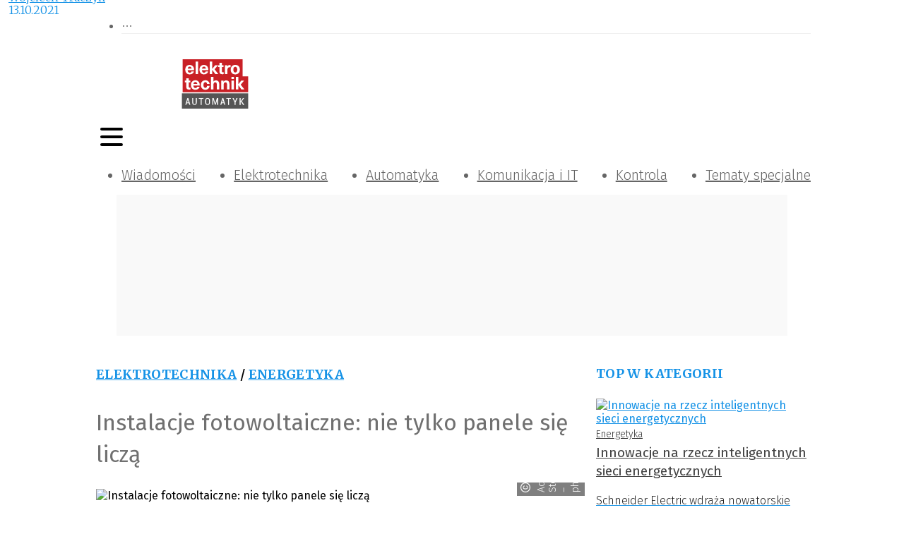

--- FILE ---
content_type: text/html; charset=utf-8
request_url: https://elektrotechnikautomatyk.pl/artykuly/instalacje-fotowoltaiczne-nie-tylko-panele-sie-licza
body_size: 40567
content:
<!DOCTYPE html><html lang="pl-PL"><head><meta charSet="utf-8"/><meta name="viewport" content="width=device-width"/><meta name="twitter:card" content="summary_large_image"/><meta property="og:locale" content="pl_PL"/><meta property="og:site_name" content="elektrotechnik AUTOMATYK"/><link rel="icon" href="/static/images/favicon.ico"/><title>Instalacje fotowoltaiczne: nie tylko panele się liczą | elektrotechnik AUTOMATYK</title><meta name="robots" content="index,follow"/><meta name="description" content="Poprawnie zbudowana instalacja fotowoltaiczna obejmuje nie tylko panele fotowoltaiczne, ale także inwerter, okablowanie oraz inne niezbędne akcesoria"/><meta property="og:title" content="Instalacje fotowoltaiczne: nie tylko panele się liczą"/><meta property="og:description" content="Poprawnie zbudowana instalacja fotowoltaiczna obejmuje nie tylko panele fotowoltaiczne, ale także inwerter, okablowanie oraz inne niezbędne akcesoria"/><meta property="og:url" content="https://elektrotechnikautomatyk.pl/artykuly/instalacje-fotowoltaiczne-nie-tylko-panele-sie-licza"/><meta property="og:type" content="article"/><meta property="article:published_time" content="2021-10-13T11:23:00+02:00"/><meta property="article:modified_time" content="2021-10-13T11:23:00+02:00"/><meta property="article:author" content="https://elektrotechnikautomatyk.pl/autorzy/wojciech-traczyk"/><meta property="article:section" content="Energetyka"/><meta property="article:tag" content="fotowoltaika"/><meta property="article:tag" content="panele fotowoltaiczne"/><meta property="article:tag" content="instalacje fotowoltaiczne"/><meta property="og:image" content="https://elektrotechnikautomatyk.pl//media/artykuly/AdobeStock_panele_fotowoltaiczne.jpeg"/><meta property="og:image:alt" content="panele fotowoltaiczne"/><meta property="og:image:width" content="800"/><meta property="og:image:height" content="449"/><link rel="canonical" href="https://elektrotechnikautomatyk.pl/artykuly/instalacje-fotowoltaiczne-nie-tylko-panele-sie-licza"/><script type="application/ld+json">{"@context":"https://schema.org","@type":"Article","datePublished":"2021-10-13T11:23:00+02:00","description":"Poprawnie zbudowana instalacja fotowoltaiczna obejmuje nie tylko panele fotowoltaiczne, ale także inwerter, okablowanie oraz inne niezbędne akcesoria","mainEntityOfPage":{"@type":"WebPage","@id":"https://elektrotechnikautomatyk.pl/artykuly/instalacje-fotowoltaiczne-nie-tylko-panele-sie-licza"},"headline":"&lt;p&gt;Panele słoneczne wyrastają obecnie niczym grzyby po obfitym deszczu i wtapiają się powoli w krajobraz miast i wsi. Jednak żeby żywotność i maksymalną wydajność instalacji fotowoltaicznych przedłużyć jak najdłużej, niezbędne jest stosowanie sprawdzonego asortymentu, który spełnia odpowiednie normy i standardy.&lt;/p&gt;","image":["https://elektrotechnikautomatyk.pl//media/artykuly/AdobeStock_panele_fotowoltaiczne.jpeg"],"dateModified":"2021-10-13T11:23:00+02:00","author":[{"@type":"Person","name":"Wojciech Traczyk","url":"https://elektrotechnikautomatyk.pl/autorzy/wojciech-traczyk"}],"publisher":{"@type":"Organization","name":"elektrotechnik AUTOMATYK","logo":{"@type":"ImageObject","url":"https://elektrotechnikautomatyk.pl/static/images/logo.svg"}}}</script><meta name="next-head-count" content="26"/><link rel="preconnect" href="https://cms.elektrotechnikautomatyk.pl"/><link rel="dns-prefetch" href="https://cms.elektrotechnikautomatyk.pl"/><link rel="preconnect" href="https://www.googletagmanager.com"/><link rel="dns-prefetch" href="https://www.googletagmanager.com"/><link rel="preload" href="/_next/static/media/82050c55ac1c8c11-s.p.woff2" as="font" type="font/woff2" crossorigin="anonymous" data-next-font="size-adjust"/><link rel="preload" href="/_next/static/media/1f3fe8c6df3d47c1-s.p.woff2" as="font" type="font/woff2" crossorigin="anonymous" data-next-font="size-adjust"/><link rel="preload" href="/_next/static/media/d644870e415613ec-s.p.woff2" as="font" type="font/woff2" crossorigin="anonymous" data-next-font="size-adjust"/><link rel="preload" href="/_next/static/media/a048339354d5408e-s.p.woff2" as="font" type="font/woff2" crossorigin="anonymous" data-next-font="size-adjust"/><link rel="preload" href="/_next/static/media/442946fed64c2011-s.p.woff2" as="font" type="font/woff2" crossorigin="anonymous" data-next-font="size-adjust"/><link rel="preload" href="/_next/static/media/a77960545b5dad9f-s.p.woff2" as="font" type="font/woff2" crossorigin="anonymous" data-next-font="size-adjust"/><link rel="preload" href="/_next/static/media/64d67560db5baada-s.p.woff2" as="font" type="font/woff2" crossorigin="anonymous" data-next-font="size-adjust"/><link rel="preload" href="/_next/static/media/07f0d0991c204e49-s.p.woff2" as="font" type="font/woff2" crossorigin="anonymous" data-next-font="size-adjust"/><link rel="preload" href="/_next/static/media/b036901809a398af-s.p.woff2" as="font" type="font/woff2" crossorigin="anonymous" data-next-font="size-adjust"/><link rel="preload" href="/_next/static/media/99adbc1ad871a018-s.p.woff2" as="font" type="font/woff2" crossorigin="anonymous" data-next-font="size-adjust"/><link rel="preload" href="/_next/static/css/b6170ef1f1299af6.css" as="style"/><link rel="stylesheet" href="/_next/static/css/b6170ef1f1299af6.css" data-n-g=""/><noscript data-n-css=""></noscript><script defer="" nomodule="" src="/_next/static/chunks/polyfills-78c92fac7aa8fdd8.js"></script><script defer="" src="/_next/static/chunks/4681.6ca407c775448cfc.js"></script><script defer="" src="/_next/static/chunks/4292.446e5fcdd5cc11ec.js"></script><script defer="" src="/_next/static/chunks/6852-c7bd892b08b0b58a.js"></script><script defer="" src="/_next/static/chunks/5551.5d46b6c703b5b825.js"></script><script defer="" src="/_next/static/chunks/7868.36de570cde585046.js"></script><script src="/_next/static/chunks/webpack-9c3700b0619986af.js" defer=""></script><script src="/_next/static/chunks/framework-b9b262e39597e8cd.js" defer=""></script><script src="/_next/static/chunks/main-2c30279d1e90ed95.js" defer=""></script><script src="/_next/static/chunks/pages/_app-12750fbd58ac64ca.js" defer=""></script><script src="/_next/static/chunks/3256-0795315a6008e33d.js" defer=""></script><script src="/_next/static/chunks/9484-7e8c9a5d79e08dca.js" defer=""></script><script src="/_next/static/chunks/4793-70f7bf71d19288b6.js" defer=""></script><script src="/_next/static/chunks/3409-0007b20178edbc1d.js" defer=""></script><script src="/_next/static/chunks/7915-68fef53f8777c456.js" defer=""></script><script src="/_next/static/chunks/7311-09fabd493701d551.js" defer=""></script><script src="/_next/static/chunks/1261-d1b2a421e14c89ff.js" defer=""></script><script src="/_next/static/chunks/7381-9085e8fda171959a.js" defer=""></script><script src="/_next/static/chunks/6614-69498e2a3403aac9.js" defer=""></script><script src="/_next/static/chunks/8150-d77a9ab5c07244bd.js" defer=""></script><script src="/_next/static/chunks/2639-525382c972c352b6.js" defer=""></script><script src="/_next/static/chunks/6647-21d6baee635b5531.js" defer=""></script><script src="/_next/static/chunks/pages/artykuly/%5Bslug%5D-73575a88afedf8ee.js" defer=""></script><script src="/_next/static/yjI55rQIy7YUko_J2wQWO/_buildManifest.js" defer=""></script><script src="/_next/static/yjI55rQIy7YUko_J2wQWO/_ssgManifest.js" defer=""></script><style>:where(.css-s68q2u) a{color:#1592e6;text-decoration:none;background-color:transparent;outline:none;cursor:pointer;transition:color 0s;-webkit-text-decoration-skip:objects;}:where(.css-s68q2u) a:hover{color:#222222;}:where(.css-s68q2u) a:active{color:#0870bf;}:where(.css-s68q2u) a:active,:where(.css-s68q2u) a:hover{text-decoration:none;outline:0;}:where(.css-s68q2u) a:focus{text-decoration:none;outline:0;}:where(.css-s68q2u) a[disabled]{color:rgba(0, 0, 0, 0.25);cursor:not-allowed;}:where(.css-s68q2u).ant-layout{font-family:'__Fira_Sans_15ae46','__Fira_Sans_Fallback_15ae46';font-size:14px;box-sizing:border-box;}:where(.css-s68q2u).ant-layout::before,:where(.css-s68q2u).ant-layout::after{box-sizing:border-box;}:where(.css-s68q2u).ant-layout [class^="ant-layout"],:where(.css-s68q2u).ant-layout [class*=" ant-layout"]{box-sizing:border-box;}:where(.css-s68q2u).ant-layout [class^="ant-layout"]::before,:where(.css-s68q2u).ant-layout [class*=" ant-layout"]::before,:where(.css-s68q2u).ant-layout [class^="ant-layout"]::after,:where(.css-s68q2u).ant-layout [class*=" ant-layout"]::after{box-sizing:border-box;}:where(.css-s68q2u).ant-layout{display:flex;flex:auto;flex-direction:column;min-height:0;background:#fff;}:where(.css-s68q2u).ant-layout,:where(.css-s68q2u).ant-layout *{box-sizing:border-box;}:where(.css-s68q2u).ant-layout.ant-layout-has-sider{flex-direction:row;}:where(.css-s68q2u).ant-layout.ant-layout-has-sider >.ant-layout,:where(.css-s68q2u).ant-layout.ant-layout-has-sider >.ant-layout-content{width:0;}:where(.css-s68q2u).ant-layout .ant-layout-header,:where(.css-s68q2u).ant-layout.ant-layout-footer{flex:0 0 auto;}:where(.css-s68q2u).ant-layout .ant-layout-sider{position:relative;min-width:0;background:#001529;transition:all 0s,background 0s;}:where(.css-s68q2u).ant-layout .ant-layout-sider-children{height:100%;margin-top:-0.1px;padding-top:0.1px;}:where(.css-s68q2u).ant-layout .ant-layout-sider-children .ant-menu.ant-menu-inline-collapsed{width:auto;}:where(.css-s68q2u).ant-layout .ant-layout-sider-has-trigger{padding-bottom:48px;}:where(.css-s68q2u).ant-layout .ant-layout-sider-right{order:1;}:where(.css-s68q2u).ant-layout .ant-layout-sider-trigger{position:fixed;bottom:0;z-index:1;height:48px;color:#fff;line-height:48px;text-align:center;background:#002140;cursor:pointer;transition:all 0s;}:where(.css-s68q2u).ant-layout .ant-layout-sider-zero-width >*{overflow:hidden;}:where(.css-s68q2u).ant-layout .ant-layout-sider-zero-width-trigger{position:absolute;top:64px;inset-inline-end:-40px;z-index:1;width:40px;height:40px;color:#fff;font-size:20px;display:flex;align-items:center;justify-content:center;background:#001529;border-start-start-radius:0;border-start-end-radius:6px;border-end-end-radius:6px;border-end-start-radius:0;cursor:pointer;transition:background 0s ease;}:where(.css-s68q2u).ant-layout .ant-layout-sider-zero-width-trigger::after{position:absolute;inset:0;background:transparent;transition:all 0s;content:"";}:where(.css-s68q2u).ant-layout .ant-layout-sider-zero-width-trigger:hover::after{background:rgba(255, 255, 255, 0.2);}:where(.css-s68q2u).ant-layout .ant-layout-sider-zero-width-trigger-right{inset-inline-start:-40px;border-start-start-radius:6px;border-start-end-radius:0;border-end-end-radius:0;border-end-start-radius:6px;}:where(.css-s68q2u).ant-layout .ant-layout-sider-light{background:#ffffff;}:where(.css-s68q2u).ant-layout .ant-layout-sider-light .ant-layout-sider-trigger{color:rgba(0, 0, 0, 0.88);background:#ffffff;}:where(.css-s68q2u).ant-layout .ant-layout-sider-light .ant-layout-sider-zero-width-trigger{color:rgba(0, 0, 0, 0.88);background:#ffffff;border:1px solid #fff;border-inline-start:0;}:where(.css-s68q2u).ant-layout-rtl{direction:rtl;}:where(.css-s68q2u).ant-layout-header{height:64px;padding:0 50px;color:rgba(0, 0, 0, 0.88);line-height:64px;background:#fff;}:where(.css-s68q2u).ant-layout-header .ant-menu{line-height:inherit;}:where(.css-s68q2u).ant-layout-footer{padding:24px 50px;color:rgba(0, 0, 0, 0.88);font-size:14px;background:#f5f5f5;}:where(.css-s68q2u).ant-layout-content{flex:auto;color:rgba(0, 0, 0, 0.88);min-height:0;}:where(.css-s68q2u).ant-row{font-family:'__Fira_Sans_15ae46','__Fira_Sans_Fallback_15ae46';font-size:14px;box-sizing:border-box;}:where(.css-s68q2u).ant-row::before,:where(.css-s68q2u).ant-row::after{box-sizing:border-box;}:where(.css-s68q2u).ant-row [class^="ant-row"],:where(.css-s68q2u).ant-row [class*=" ant-row"]{box-sizing:border-box;}:where(.css-s68q2u).ant-row [class^="ant-row"]::before,:where(.css-s68q2u).ant-row [class*=" ant-row"]::before,:where(.css-s68q2u).ant-row [class^="ant-row"]::after,:where(.css-s68q2u).ant-row [class*=" ant-row"]::after{box-sizing:border-box;}:where(.css-s68q2u).ant-row{display:flex;flex-flow:row wrap;min-width:0;}:where(.css-s68q2u).ant-row::before,:where(.css-s68q2u).ant-row::after{display:flex;}:where(.css-s68q2u).ant-row-no-wrap{flex-wrap:nowrap;}:where(.css-s68q2u).ant-row-start{justify-content:flex-start;}:where(.css-s68q2u).ant-row-center{justify-content:center;}:where(.css-s68q2u).ant-row-end{justify-content:flex-end;}:where(.css-s68q2u).ant-row-space-between{justify-content:space-between;}:where(.css-s68q2u).ant-row-space-around{justify-content:space-around;}:where(.css-s68q2u).ant-row-space-evenly{justify-content:space-evenly;}:where(.css-s68q2u).ant-row-top{align-items:flex-start;}:where(.css-s68q2u).ant-row-middle{align-items:center;}:where(.css-s68q2u).ant-row-bottom{align-items:flex-end;}:where(.css-s68q2u).ant-col{font-family:'__Fira_Sans_15ae46','__Fira_Sans_Fallback_15ae46';font-size:14px;box-sizing:border-box;}:where(.css-s68q2u).ant-col::before,:where(.css-s68q2u).ant-col::after{box-sizing:border-box;}:where(.css-s68q2u).ant-col [class^="ant-col"],:where(.css-s68q2u).ant-col [class*=" ant-col"]{box-sizing:border-box;}:where(.css-s68q2u).ant-col [class^="ant-col"]::before,:where(.css-s68q2u).ant-col [class*=" ant-col"]::before,:where(.css-s68q2u).ant-col [class^="ant-col"]::after,:where(.css-s68q2u).ant-col [class*=" ant-col"]::after{box-sizing:border-box;}:where(.css-s68q2u).ant-col{position:relative;max-width:100%;min-height:1px;}:where(.css-s68q2u).ant-col-24{--ant-display:block;display:block;display:var(--ant-display);flex:0 0 100%;max-width:100%;}:where(.css-s68q2u).ant-col-push-24{inset-inline-start:100%;}:where(.css-s68q2u).ant-col-pull-24{inset-inline-end:100%;}:where(.css-s68q2u).ant-col-offset-24{margin-inline-start:100%;}:where(.css-s68q2u).ant-col-order-24{order:24;}:where(.css-s68q2u).ant-col-23{--ant-display:block;display:block;display:var(--ant-display);flex:0 0 95.83333333333334%;max-width:95.83333333333334%;}:where(.css-s68q2u).ant-col-push-23{inset-inline-start:95.83333333333334%;}:where(.css-s68q2u).ant-col-pull-23{inset-inline-end:95.83333333333334%;}:where(.css-s68q2u).ant-col-offset-23{margin-inline-start:95.83333333333334%;}:where(.css-s68q2u).ant-col-order-23{order:23;}:where(.css-s68q2u).ant-col-22{--ant-display:block;display:block;display:var(--ant-display);flex:0 0 91.66666666666666%;max-width:91.66666666666666%;}:where(.css-s68q2u).ant-col-push-22{inset-inline-start:91.66666666666666%;}:where(.css-s68q2u).ant-col-pull-22{inset-inline-end:91.66666666666666%;}:where(.css-s68q2u).ant-col-offset-22{margin-inline-start:91.66666666666666%;}:where(.css-s68q2u).ant-col-order-22{order:22;}:where(.css-s68q2u).ant-col-21{--ant-display:block;display:block;display:var(--ant-display);flex:0 0 87.5%;max-width:87.5%;}:where(.css-s68q2u).ant-col-push-21{inset-inline-start:87.5%;}:where(.css-s68q2u).ant-col-pull-21{inset-inline-end:87.5%;}:where(.css-s68q2u).ant-col-offset-21{margin-inline-start:87.5%;}:where(.css-s68q2u).ant-col-order-21{order:21;}:where(.css-s68q2u).ant-col-20{--ant-display:block;display:block;display:var(--ant-display);flex:0 0 83.33333333333334%;max-width:83.33333333333334%;}:where(.css-s68q2u).ant-col-push-20{inset-inline-start:83.33333333333334%;}:where(.css-s68q2u).ant-col-pull-20{inset-inline-end:83.33333333333334%;}:where(.css-s68q2u).ant-col-offset-20{margin-inline-start:83.33333333333334%;}:where(.css-s68q2u).ant-col-order-20{order:20;}:where(.css-s68q2u).ant-col-19{--ant-display:block;display:block;display:var(--ant-display);flex:0 0 79.16666666666666%;max-width:79.16666666666666%;}:where(.css-s68q2u).ant-col-push-19{inset-inline-start:79.16666666666666%;}:where(.css-s68q2u).ant-col-pull-19{inset-inline-end:79.16666666666666%;}:where(.css-s68q2u).ant-col-offset-19{margin-inline-start:79.16666666666666%;}:where(.css-s68q2u).ant-col-order-19{order:19;}:where(.css-s68q2u).ant-col-18{--ant-display:block;display:block;display:var(--ant-display);flex:0 0 75%;max-width:75%;}:where(.css-s68q2u).ant-col-push-18{inset-inline-start:75%;}:where(.css-s68q2u).ant-col-pull-18{inset-inline-end:75%;}:where(.css-s68q2u).ant-col-offset-18{margin-inline-start:75%;}:where(.css-s68q2u).ant-col-order-18{order:18;}:where(.css-s68q2u).ant-col-17{--ant-display:block;display:block;display:var(--ant-display);flex:0 0 70.83333333333334%;max-width:70.83333333333334%;}:where(.css-s68q2u).ant-col-push-17{inset-inline-start:70.83333333333334%;}:where(.css-s68q2u).ant-col-pull-17{inset-inline-end:70.83333333333334%;}:where(.css-s68q2u).ant-col-offset-17{margin-inline-start:70.83333333333334%;}:where(.css-s68q2u).ant-col-order-17{order:17;}:where(.css-s68q2u).ant-col-16{--ant-display:block;display:block;display:var(--ant-display);flex:0 0 66.66666666666666%;max-width:66.66666666666666%;}:where(.css-s68q2u).ant-col-push-16{inset-inline-start:66.66666666666666%;}:where(.css-s68q2u).ant-col-pull-16{inset-inline-end:66.66666666666666%;}:where(.css-s68q2u).ant-col-offset-16{margin-inline-start:66.66666666666666%;}:where(.css-s68q2u).ant-col-order-16{order:16;}:where(.css-s68q2u).ant-col-15{--ant-display:block;display:block;display:var(--ant-display);flex:0 0 62.5%;max-width:62.5%;}:where(.css-s68q2u).ant-col-push-15{inset-inline-start:62.5%;}:where(.css-s68q2u).ant-col-pull-15{inset-inline-end:62.5%;}:where(.css-s68q2u).ant-col-offset-15{margin-inline-start:62.5%;}:where(.css-s68q2u).ant-col-order-15{order:15;}:where(.css-s68q2u).ant-col-14{--ant-display:block;display:block;display:var(--ant-display);flex:0 0 58.333333333333336%;max-width:58.333333333333336%;}:where(.css-s68q2u).ant-col-push-14{inset-inline-start:58.333333333333336%;}:where(.css-s68q2u).ant-col-pull-14{inset-inline-end:58.333333333333336%;}:where(.css-s68q2u).ant-col-offset-14{margin-inline-start:58.333333333333336%;}:where(.css-s68q2u).ant-col-order-14{order:14;}:where(.css-s68q2u).ant-col-13{--ant-display:block;display:block;display:var(--ant-display);flex:0 0 54.166666666666664%;max-width:54.166666666666664%;}:where(.css-s68q2u).ant-col-push-13{inset-inline-start:54.166666666666664%;}:where(.css-s68q2u).ant-col-pull-13{inset-inline-end:54.166666666666664%;}:where(.css-s68q2u).ant-col-offset-13{margin-inline-start:54.166666666666664%;}:where(.css-s68q2u).ant-col-order-13{order:13;}:where(.css-s68q2u).ant-col-12{--ant-display:block;display:block;display:var(--ant-display);flex:0 0 50%;max-width:50%;}:where(.css-s68q2u).ant-col-push-12{inset-inline-start:50%;}:where(.css-s68q2u).ant-col-pull-12{inset-inline-end:50%;}:where(.css-s68q2u).ant-col-offset-12{margin-inline-start:50%;}:where(.css-s68q2u).ant-col-order-12{order:12;}:where(.css-s68q2u).ant-col-11{--ant-display:block;display:block;display:var(--ant-display);flex:0 0 45.83333333333333%;max-width:45.83333333333333%;}:where(.css-s68q2u).ant-col-push-11{inset-inline-start:45.83333333333333%;}:where(.css-s68q2u).ant-col-pull-11{inset-inline-end:45.83333333333333%;}:where(.css-s68q2u).ant-col-offset-11{margin-inline-start:45.83333333333333%;}:where(.css-s68q2u).ant-col-order-11{order:11;}:where(.css-s68q2u).ant-col-10{--ant-display:block;display:block;display:var(--ant-display);flex:0 0 41.66666666666667%;max-width:41.66666666666667%;}:where(.css-s68q2u).ant-col-push-10{inset-inline-start:41.66666666666667%;}:where(.css-s68q2u).ant-col-pull-10{inset-inline-end:41.66666666666667%;}:where(.css-s68q2u).ant-col-offset-10{margin-inline-start:41.66666666666667%;}:where(.css-s68q2u).ant-col-order-10{order:10;}:where(.css-s68q2u).ant-col-9{--ant-display:block;display:block;display:var(--ant-display);flex:0 0 37.5%;max-width:37.5%;}:where(.css-s68q2u).ant-col-push-9{inset-inline-start:37.5%;}:where(.css-s68q2u).ant-col-pull-9{inset-inline-end:37.5%;}:where(.css-s68q2u).ant-col-offset-9{margin-inline-start:37.5%;}:where(.css-s68q2u).ant-col-order-9{order:9;}:where(.css-s68q2u).ant-col-8{--ant-display:block;display:block;display:var(--ant-display);flex:0 0 33.33333333333333%;max-width:33.33333333333333%;}:where(.css-s68q2u).ant-col-push-8{inset-inline-start:33.33333333333333%;}:where(.css-s68q2u).ant-col-pull-8{inset-inline-end:33.33333333333333%;}:where(.css-s68q2u).ant-col-offset-8{margin-inline-start:33.33333333333333%;}:where(.css-s68q2u).ant-col-order-8{order:8;}:where(.css-s68q2u).ant-col-7{--ant-display:block;display:block;display:var(--ant-display);flex:0 0 29.166666666666668%;max-width:29.166666666666668%;}:where(.css-s68q2u).ant-col-push-7{inset-inline-start:29.166666666666668%;}:where(.css-s68q2u).ant-col-pull-7{inset-inline-end:29.166666666666668%;}:where(.css-s68q2u).ant-col-offset-7{margin-inline-start:29.166666666666668%;}:where(.css-s68q2u).ant-col-order-7{order:7;}:where(.css-s68q2u).ant-col-6{--ant-display:block;display:block;display:var(--ant-display);flex:0 0 25%;max-width:25%;}:where(.css-s68q2u).ant-col-push-6{inset-inline-start:25%;}:where(.css-s68q2u).ant-col-pull-6{inset-inline-end:25%;}:where(.css-s68q2u).ant-col-offset-6{margin-inline-start:25%;}:where(.css-s68q2u).ant-col-order-6{order:6;}:where(.css-s68q2u).ant-col-5{--ant-display:block;display:block;display:var(--ant-display);flex:0 0 20.833333333333336%;max-width:20.833333333333336%;}:where(.css-s68q2u).ant-col-push-5{inset-inline-start:20.833333333333336%;}:where(.css-s68q2u).ant-col-pull-5{inset-inline-end:20.833333333333336%;}:where(.css-s68q2u).ant-col-offset-5{margin-inline-start:20.833333333333336%;}:where(.css-s68q2u).ant-col-order-5{order:5;}:where(.css-s68q2u).ant-col-4{--ant-display:block;display:block;display:var(--ant-display);flex:0 0 16.666666666666664%;max-width:16.666666666666664%;}:where(.css-s68q2u).ant-col-push-4{inset-inline-start:16.666666666666664%;}:where(.css-s68q2u).ant-col-pull-4{inset-inline-end:16.666666666666664%;}:where(.css-s68q2u).ant-col-offset-4{margin-inline-start:16.666666666666664%;}:where(.css-s68q2u).ant-col-order-4{order:4;}:where(.css-s68q2u).ant-col-3{--ant-display:block;display:block;display:var(--ant-display);flex:0 0 12.5%;max-width:12.5%;}:where(.css-s68q2u).ant-col-push-3{inset-inline-start:12.5%;}:where(.css-s68q2u).ant-col-pull-3{inset-inline-end:12.5%;}:where(.css-s68q2u).ant-col-offset-3{margin-inline-start:12.5%;}:where(.css-s68q2u).ant-col-order-3{order:3;}:where(.css-s68q2u).ant-col-2{--ant-display:block;display:block;display:var(--ant-display);flex:0 0 8.333333333333332%;max-width:8.333333333333332%;}:where(.css-s68q2u).ant-col-push-2{inset-inline-start:8.333333333333332%;}:where(.css-s68q2u).ant-col-pull-2{inset-inline-end:8.333333333333332%;}:where(.css-s68q2u).ant-col-offset-2{margin-inline-start:8.333333333333332%;}:where(.css-s68q2u).ant-col-order-2{order:2;}:where(.css-s68q2u).ant-col-1{--ant-display:block;display:block;display:var(--ant-display);flex:0 0 4.166666666666666%;max-width:4.166666666666666%;}:where(.css-s68q2u).ant-col-push-1{inset-inline-start:4.166666666666666%;}:where(.css-s68q2u).ant-col-pull-1{inset-inline-end:4.166666666666666%;}:where(.css-s68q2u).ant-col-offset-1{margin-inline-start:4.166666666666666%;}:where(.css-s68q2u).ant-col-order-1{order:1;}:where(.css-s68q2u).ant-col-0{display:none;}:where(.css-s68q2u).ant-col-push-0{inset-inline-start:auto;}:where(.css-s68q2u).ant-col-pull-0{inset-inline-end:auto;}:where(.css-s68q2u).ant-col-offset-0{margin-inline-start:0;}:where(.css-s68q2u).ant-col-order-0{order:0;}:where(.css-s68q2u).ant-col-flex{flex:var(--ant-col-flex);}:where(.css-s68q2u).ant-col-xs-24{--ant-display:block;display:block;display:var(--ant-display);flex:0 0 100%;max-width:100%;}:where(.css-s68q2u).ant-col-xs-push-24{inset-inline-start:100%;}:where(.css-s68q2u).ant-col-xs-pull-24{inset-inline-end:100%;}:where(.css-s68q2u).ant-col-xs-offset-24{margin-inline-start:100%;}:where(.css-s68q2u).ant-col-xs-order-24{order:24;}:where(.css-s68q2u).ant-col-xs-23{--ant-display:block;display:block;display:var(--ant-display);flex:0 0 95.83333333333334%;max-width:95.83333333333334%;}:where(.css-s68q2u).ant-col-xs-push-23{inset-inline-start:95.83333333333334%;}:where(.css-s68q2u).ant-col-xs-pull-23{inset-inline-end:95.83333333333334%;}:where(.css-s68q2u).ant-col-xs-offset-23{margin-inline-start:95.83333333333334%;}:where(.css-s68q2u).ant-col-xs-order-23{order:23;}:where(.css-s68q2u).ant-col-xs-22{--ant-display:block;display:block;display:var(--ant-display);flex:0 0 91.66666666666666%;max-width:91.66666666666666%;}:where(.css-s68q2u).ant-col-xs-push-22{inset-inline-start:91.66666666666666%;}:where(.css-s68q2u).ant-col-xs-pull-22{inset-inline-end:91.66666666666666%;}:where(.css-s68q2u).ant-col-xs-offset-22{margin-inline-start:91.66666666666666%;}:where(.css-s68q2u).ant-col-xs-order-22{order:22;}:where(.css-s68q2u).ant-col-xs-21{--ant-display:block;display:block;display:var(--ant-display);flex:0 0 87.5%;max-width:87.5%;}:where(.css-s68q2u).ant-col-xs-push-21{inset-inline-start:87.5%;}:where(.css-s68q2u).ant-col-xs-pull-21{inset-inline-end:87.5%;}:where(.css-s68q2u).ant-col-xs-offset-21{margin-inline-start:87.5%;}:where(.css-s68q2u).ant-col-xs-order-21{order:21;}:where(.css-s68q2u).ant-col-xs-20{--ant-display:block;display:block;display:var(--ant-display);flex:0 0 83.33333333333334%;max-width:83.33333333333334%;}:where(.css-s68q2u).ant-col-xs-push-20{inset-inline-start:83.33333333333334%;}:where(.css-s68q2u).ant-col-xs-pull-20{inset-inline-end:83.33333333333334%;}:where(.css-s68q2u).ant-col-xs-offset-20{margin-inline-start:83.33333333333334%;}:where(.css-s68q2u).ant-col-xs-order-20{order:20;}:where(.css-s68q2u).ant-col-xs-19{--ant-display:block;display:block;display:var(--ant-display);flex:0 0 79.16666666666666%;max-width:79.16666666666666%;}:where(.css-s68q2u).ant-col-xs-push-19{inset-inline-start:79.16666666666666%;}:where(.css-s68q2u).ant-col-xs-pull-19{inset-inline-end:79.16666666666666%;}:where(.css-s68q2u).ant-col-xs-offset-19{margin-inline-start:79.16666666666666%;}:where(.css-s68q2u).ant-col-xs-order-19{order:19;}:where(.css-s68q2u).ant-col-xs-18{--ant-display:block;display:block;display:var(--ant-display);flex:0 0 75%;max-width:75%;}:where(.css-s68q2u).ant-col-xs-push-18{inset-inline-start:75%;}:where(.css-s68q2u).ant-col-xs-pull-18{inset-inline-end:75%;}:where(.css-s68q2u).ant-col-xs-offset-18{margin-inline-start:75%;}:where(.css-s68q2u).ant-col-xs-order-18{order:18;}:where(.css-s68q2u).ant-col-xs-17{--ant-display:block;display:block;display:var(--ant-display);flex:0 0 70.83333333333334%;max-width:70.83333333333334%;}:where(.css-s68q2u).ant-col-xs-push-17{inset-inline-start:70.83333333333334%;}:where(.css-s68q2u).ant-col-xs-pull-17{inset-inline-end:70.83333333333334%;}:where(.css-s68q2u).ant-col-xs-offset-17{margin-inline-start:70.83333333333334%;}:where(.css-s68q2u).ant-col-xs-order-17{order:17;}:where(.css-s68q2u).ant-col-xs-16{--ant-display:block;display:block;display:var(--ant-display);flex:0 0 66.66666666666666%;max-width:66.66666666666666%;}:where(.css-s68q2u).ant-col-xs-push-16{inset-inline-start:66.66666666666666%;}:where(.css-s68q2u).ant-col-xs-pull-16{inset-inline-end:66.66666666666666%;}:where(.css-s68q2u).ant-col-xs-offset-16{margin-inline-start:66.66666666666666%;}:where(.css-s68q2u).ant-col-xs-order-16{order:16;}:where(.css-s68q2u).ant-col-xs-15{--ant-display:block;display:block;display:var(--ant-display);flex:0 0 62.5%;max-width:62.5%;}:where(.css-s68q2u).ant-col-xs-push-15{inset-inline-start:62.5%;}:where(.css-s68q2u).ant-col-xs-pull-15{inset-inline-end:62.5%;}:where(.css-s68q2u).ant-col-xs-offset-15{margin-inline-start:62.5%;}:where(.css-s68q2u).ant-col-xs-order-15{order:15;}:where(.css-s68q2u).ant-col-xs-14{--ant-display:block;display:block;display:var(--ant-display);flex:0 0 58.333333333333336%;max-width:58.333333333333336%;}:where(.css-s68q2u).ant-col-xs-push-14{inset-inline-start:58.333333333333336%;}:where(.css-s68q2u).ant-col-xs-pull-14{inset-inline-end:58.333333333333336%;}:where(.css-s68q2u).ant-col-xs-offset-14{margin-inline-start:58.333333333333336%;}:where(.css-s68q2u).ant-col-xs-order-14{order:14;}:where(.css-s68q2u).ant-col-xs-13{--ant-display:block;display:block;display:var(--ant-display);flex:0 0 54.166666666666664%;max-width:54.166666666666664%;}:where(.css-s68q2u).ant-col-xs-push-13{inset-inline-start:54.166666666666664%;}:where(.css-s68q2u).ant-col-xs-pull-13{inset-inline-end:54.166666666666664%;}:where(.css-s68q2u).ant-col-xs-offset-13{margin-inline-start:54.166666666666664%;}:where(.css-s68q2u).ant-col-xs-order-13{order:13;}:where(.css-s68q2u).ant-col-xs-12{--ant-display:block;display:block;display:var(--ant-display);flex:0 0 50%;max-width:50%;}:where(.css-s68q2u).ant-col-xs-push-12{inset-inline-start:50%;}:where(.css-s68q2u).ant-col-xs-pull-12{inset-inline-end:50%;}:where(.css-s68q2u).ant-col-xs-offset-12{margin-inline-start:50%;}:where(.css-s68q2u).ant-col-xs-order-12{order:12;}:where(.css-s68q2u).ant-col-xs-11{--ant-display:block;display:block;display:var(--ant-display);flex:0 0 45.83333333333333%;max-width:45.83333333333333%;}:where(.css-s68q2u).ant-col-xs-push-11{inset-inline-start:45.83333333333333%;}:where(.css-s68q2u).ant-col-xs-pull-11{inset-inline-end:45.83333333333333%;}:where(.css-s68q2u).ant-col-xs-offset-11{margin-inline-start:45.83333333333333%;}:where(.css-s68q2u).ant-col-xs-order-11{order:11;}:where(.css-s68q2u).ant-col-xs-10{--ant-display:block;display:block;display:var(--ant-display);flex:0 0 41.66666666666667%;max-width:41.66666666666667%;}:where(.css-s68q2u).ant-col-xs-push-10{inset-inline-start:41.66666666666667%;}:where(.css-s68q2u).ant-col-xs-pull-10{inset-inline-end:41.66666666666667%;}:where(.css-s68q2u).ant-col-xs-offset-10{margin-inline-start:41.66666666666667%;}:where(.css-s68q2u).ant-col-xs-order-10{order:10;}:where(.css-s68q2u).ant-col-xs-9{--ant-display:block;display:block;display:var(--ant-display);flex:0 0 37.5%;max-width:37.5%;}:where(.css-s68q2u).ant-col-xs-push-9{inset-inline-start:37.5%;}:where(.css-s68q2u).ant-col-xs-pull-9{inset-inline-end:37.5%;}:where(.css-s68q2u).ant-col-xs-offset-9{margin-inline-start:37.5%;}:where(.css-s68q2u).ant-col-xs-order-9{order:9;}:where(.css-s68q2u).ant-col-xs-8{--ant-display:block;display:block;display:var(--ant-display);flex:0 0 33.33333333333333%;max-width:33.33333333333333%;}:where(.css-s68q2u).ant-col-xs-push-8{inset-inline-start:33.33333333333333%;}:where(.css-s68q2u).ant-col-xs-pull-8{inset-inline-end:33.33333333333333%;}:where(.css-s68q2u).ant-col-xs-offset-8{margin-inline-start:33.33333333333333%;}:where(.css-s68q2u).ant-col-xs-order-8{order:8;}:where(.css-s68q2u).ant-col-xs-7{--ant-display:block;display:block;display:var(--ant-display);flex:0 0 29.166666666666668%;max-width:29.166666666666668%;}:where(.css-s68q2u).ant-col-xs-push-7{inset-inline-start:29.166666666666668%;}:where(.css-s68q2u).ant-col-xs-pull-7{inset-inline-end:29.166666666666668%;}:where(.css-s68q2u).ant-col-xs-offset-7{margin-inline-start:29.166666666666668%;}:where(.css-s68q2u).ant-col-xs-order-7{order:7;}:where(.css-s68q2u).ant-col-xs-6{--ant-display:block;display:block;display:var(--ant-display);flex:0 0 25%;max-width:25%;}:where(.css-s68q2u).ant-col-xs-push-6{inset-inline-start:25%;}:where(.css-s68q2u).ant-col-xs-pull-6{inset-inline-end:25%;}:where(.css-s68q2u).ant-col-xs-offset-6{margin-inline-start:25%;}:where(.css-s68q2u).ant-col-xs-order-6{order:6;}:where(.css-s68q2u).ant-col-xs-5{--ant-display:block;display:block;display:var(--ant-display);flex:0 0 20.833333333333336%;max-width:20.833333333333336%;}:where(.css-s68q2u).ant-col-xs-push-5{inset-inline-start:20.833333333333336%;}:where(.css-s68q2u).ant-col-xs-pull-5{inset-inline-end:20.833333333333336%;}:where(.css-s68q2u).ant-col-xs-offset-5{margin-inline-start:20.833333333333336%;}:where(.css-s68q2u).ant-col-xs-order-5{order:5;}:where(.css-s68q2u).ant-col-xs-4{--ant-display:block;display:block;display:var(--ant-display);flex:0 0 16.666666666666664%;max-width:16.666666666666664%;}:where(.css-s68q2u).ant-col-xs-push-4{inset-inline-start:16.666666666666664%;}:where(.css-s68q2u).ant-col-xs-pull-4{inset-inline-end:16.666666666666664%;}:where(.css-s68q2u).ant-col-xs-offset-4{margin-inline-start:16.666666666666664%;}:where(.css-s68q2u).ant-col-xs-order-4{order:4;}:where(.css-s68q2u).ant-col-xs-3{--ant-display:block;display:block;display:var(--ant-display);flex:0 0 12.5%;max-width:12.5%;}:where(.css-s68q2u).ant-col-xs-push-3{inset-inline-start:12.5%;}:where(.css-s68q2u).ant-col-xs-pull-3{inset-inline-end:12.5%;}:where(.css-s68q2u).ant-col-xs-offset-3{margin-inline-start:12.5%;}:where(.css-s68q2u).ant-col-xs-order-3{order:3;}:where(.css-s68q2u).ant-col-xs-2{--ant-display:block;display:block;display:var(--ant-display);flex:0 0 8.333333333333332%;max-width:8.333333333333332%;}:where(.css-s68q2u).ant-col-xs-push-2{inset-inline-start:8.333333333333332%;}:where(.css-s68q2u).ant-col-xs-pull-2{inset-inline-end:8.333333333333332%;}:where(.css-s68q2u).ant-col-xs-offset-2{margin-inline-start:8.333333333333332%;}:where(.css-s68q2u).ant-col-xs-order-2{order:2;}:where(.css-s68q2u).ant-col-xs-1{--ant-display:block;display:block;display:var(--ant-display);flex:0 0 4.166666666666666%;max-width:4.166666666666666%;}:where(.css-s68q2u).ant-col-xs-push-1{inset-inline-start:4.166666666666666%;}:where(.css-s68q2u).ant-col-xs-pull-1{inset-inline-end:4.166666666666666%;}:where(.css-s68q2u).ant-col-xs-offset-1{margin-inline-start:4.166666666666666%;}:where(.css-s68q2u).ant-col-xs-order-1{order:1;}:where(.css-s68q2u).ant-col-xs-0{display:none;}:where(.css-s68q2u).ant-col-push-0{inset-inline-start:auto;}:where(.css-s68q2u).ant-col-pull-0{inset-inline-end:auto;}:where(.css-s68q2u).ant-col-xs-push-0{inset-inline-start:auto;}:where(.css-s68q2u).ant-col-xs-pull-0{inset-inline-end:auto;}:where(.css-s68q2u).ant-col-xs-offset-0{margin-inline-start:0;}:where(.css-s68q2u).ant-col-xs-order-0{order:0;}:where(.css-s68q2u).ant-col-xs-flex{flex:var(--ant-col-xs-flex);}@media (min-width: 576px){:where(.css-s68q2u).ant-col-sm-24{--ant-display:block;display:block;display:var(--ant-display);flex:0 0 100%;max-width:100%;}:where(.css-s68q2u).ant-col-sm-push-24{inset-inline-start:100%;}:where(.css-s68q2u).ant-col-sm-pull-24{inset-inline-end:100%;}:where(.css-s68q2u).ant-col-sm-offset-24{margin-inline-start:100%;}:where(.css-s68q2u).ant-col-sm-order-24{order:24;}:where(.css-s68q2u).ant-col-sm-23{--ant-display:block;display:block;display:var(--ant-display);flex:0 0 95.83333333333334%;max-width:95.83333333333334%;}:where(.css-s68q2u).ant-col-sm-push-23{inset-inline-start:95.83333333333334%;}:where(.css-s68q2u).ant-col-sm-pull-23{inset-inline-end:95.83333333333334%;}:where(.css-s68q2u).ant-col-sm-offset-23{margin-inline-start:95.83333333333334%;}:where(.css-s68q2u).ant-col-sm-order-23{order:23;}:where(.css-s68q2u).ant-col-sm-22{--ant-display:block;display:block;display:var(--ant-display);flex:0 0 91.66666666666666%;max-width:91.66666666666666%;}:where(.css-s68q2u).ant-col-sm-push-22{inset-inline-start:91.66666666666666%;}:where(.css-s68q2u).ant-col-sm-pull-22{inset-inline-end:91.66666666666666%;}:where(.css-s68q2u).ant-col-sm-offset-22{margin-inline-start:91.66666666666666%;}:where(.css-s68q2u).ant-col-sm-order-22{order:22;}:where(.css-s68q2u).ant-col-sm-21{--ant-display:block;display:block;display:var(--ant-display);flex:0 0 87.5%;max-width:87.5%;}:where(.css-s68q2u).ant-col-sm-push-21{inset-inline-start:87.5%;}:where(.css-s68q2u).ant-col-sm-pull-21{inset-inline-end:87.5%;}:where(.css-s68q2u).ant-col-sm-offset-21{margin-inline-start:87.5%;}:where(.css-s68q2u).ant-col-sm-order-21{order:21;}:where(.css-s68q2u).ant-col-sm-20{--ant-display:block;display:block;display:var(--ant-display);flex:0 0 83.33333333333334%;max-width:83.33333333333334%;}:where(.css-s68q2u).ant-col-sm-push-20{inset-inline-start:83.33333333333334%;}:where(.css-s68q2u).ant-col-sm-pull-20{inset-inline-end:83.33333333333334%;}:where(.css-s68q2u).ant-col-sm-offset-20{margin-inline-start:83.33333333333334%;}:where(.css-s68q2u).ant-col-sm-order-20{order:20;}:where(.css-s68q2u).ant-col-sm-19{--ant-display:block;display:block;display:var(--ant-display);flex:0 0 79.16666666666666%;max-width:79.16666666666666%;}:where(.css-s68q2u).ant-col-sm-push-19{inset-inline-start:79.16666666666666%;}:where(.css-s68q2u).ant-col-sm-pull-19{inset-inline-end:79.16666666666666%;}:where(.css-s68q2u).ant-col-sm-offset-19{margin-inline-start:79.16666666666666%;}:where(.css-s68q2u).ant-col-sm-order-19{order:19;}:where(.css-s68q2u).ant-col-sm-18{--ant-display:block;display:block;display:var(--ant-display);flex:0 0 75%;max-width:75%;}:where(.css-s68q2u).ant-col-sm-push-18{inset-inline-start:75%;}:where(.css-s68q2u).ant-col-sm-pull-18{inset-inline-end:75%;}:where(.css-s68q2u).ant-col-sm-offset-18{margin-inline-start:75%;}:where(.css-s68q2u).ant-col-sm-order-18{order:18;}:where(.css-s68q2u).ant-col-sm-17{--ant-display:block;display:block;display:var(--ant-display);flex:0 0 70.83333333333334%;max-width:70.83333333333334%;}:where(.css-s68q2u).ant-col-sm-push-17{inset-inline-start:70.83333333333334%;}:where(.css-s68q2u).ant-col-sm-pull-17{inset-inline-end:70.83333333333334%;}:where(.css-s68q2u).ant-col-sm-offset-17{margin-inline-start:70.83333333333334%;}:where(.css-s68q2u).ant-col-sm-order-17{order:17;}:where(.css-s68q2u).ant-col-sm-16{--ant-display:block;display:block;display:var(--ant-display);flex:0 0 66.66666666666666%;max-width:66.66666666666666%;}:where(.css-s68q2u).ant-col-sm-push-16{inset-inline-start:66.66666666666666%;}:where(.css-s68q2u).ant-col-sm-pull-16{inset-inline-end:66.66666666666666%;}:where(.css-s68q2u).ant-col-sm-offset-16{margin-inline-start:66.66666666666666%;}:where(.css-s68q2u).ant-col-sm-order-16{order:16;}:where(.css-s68q2u).ant-col-sm-15{--ant-display:block;display:block;display:var(--ant-display);flex:0 0 62.5%;max-width:62.5%;}:where(.css-s68q2u).ant-col-sm-push-15{inset-inline-start:62.5%;}:where(.css-s68q2u).ant-col-sm-pull-15{inset-inline-end:62.5%;}:where(.css-s68q2u).ant-col-sm-offset-15{margin-inline-start:62.5%;}:where(.css-s68q2u).ant-col-sm-order-15{order:15;}:where(.css-s68q2u).ant-col-sm-14{--ant-display:block;display:block;display:var(--ant-display);flex:0 0 58.333333333333336%;max-width:58.333333333333336%;}:where(.css-s68q2u).ant-col-sm-push-14{inset-inline-start:58.333333333333336%;}:where(.css-s68q2u).ant-col-sm-pull-14{inset-inline-end:58.333333333333336%;}:where(.css-s68q2u).ant-col-sm-offset-14{margin-inline-start:58.333333333333336%;}:where(.css-s68q2u).ant-col-sm-order-14{order:14;}:where(.css-s68q2u).ant-col-sm-13{--ant-display:block;display:block;display:var(--ant-display);flex:0 0 54.166666666666664%;max-width:54.166666666666664%;}:where(.css-s68q2u).ant-col-sm-push-13{inset-inline-start:54.166666666666664%;}:where(.css-s68q2u).ant-col-sm-pull-13{inset-inline-end:54.166666666666664%;}:where(.css-s68q2u).ant-col-sm-offset-13{margin-inline-start:54.166666666666664%;}:where(.css-s68q2u).ant-col-sm-order-13{order:13;}:where(.css-s68q2u).ant-col-sm-12{--ant-display:block;display:block;display:var(--ant-display);flex:0 0 50%;max-width:50%;}:where(.css-s68q2u).ant-col-sm-push-12{inset-inline-start:50%;}:where(.css-s68q2u).ant-col-sm-pull-12{inset-inline-end:50%;}:where(.css-s68q2u).ant-col-sm-offset-12{margin-inline-start:50%;}:where(.css-s68q2u).ant-col-sm-order-12{order:12;}:where(.css-s68q2u).ant-col-sm-11{--ant-display:block;display:block;display:var(--ant-display);flex:0 0 45.83333333333333%;max-width:45.83333333333333%;}:where(.css-s68q2u).ant-col-sm-push-11{inset-inline-start:45.83333333333333%;}:where(.css-s68q2u).ant-col-sm-pull-11{inset-inline-end:45.83333333333333%;}:where(.css-s68q2u).ant-col-sm-offset-11{margin-inline-start:45.83333333333333%;}:where(.css-s68q2u).ant-col-sm-order-11{order:11;}:where(.css-s68q2u).ant-col-sm-10{--ant-display:block;display:block;display:var(--ant-display);flex:0 0 41.66666666666667%;max-width:41.66666666666667%;}:where(.css-s68q2u).ant-col-sm-push-10{inset-inline-start:41.66666666666667%;}:where(.css-s68q2u).ant-col-sm-pull-10{inset-inline-end:41.66666666666667%;}:where(.css-s68q2u).ant-col-sm-offset-10{margin-inline-start:41.66666666666667%;}:where(.css-s68q2u).ant-col-sm-order-10{order:10;}:where(.css-s68q2u).ant-col-sm-9{--ant-display:block;display:block;display:var(--ant-display);flex:0 0 37.5%;max-width:37.5%;}:where(.css-s68q2u).ant-col-sm-push-9{inset-inline-start:37.5%;}:where(.css-s68q2u).ant-col-sm-pull-9{inset-inline-end:37.5%;}:where(.css-s68q2u).ant-col-sm-offset-9{margin-inline-start:37.5%;}:where(.css-s68q2u).ant-col-sm-order-9{order:9;}:where(.css-s68q2u).ant-col-sm-8{--ant-display:block;display:block;display:var(--ant-display);flex:0 0 33.33333333333333%;max-width:33.33333333333333%;}:where(.css-s68q2u).ant-col-sm-push-8{inset-inline-start:33.33333333333333%;}:where(.css-s68q2u).ant-col-sm-pull-8{inset-inline-end:33.33333333333333%;}:where(.css-s68q2u).ant-col-sm-offset-8{margin-inline-start:33.33333333333333%;}:where(.css-s68q2u).ant-col-sm-order-8{order:8;}:where(.css-s68q2u).ant-col-sm-7{--ant-display:block;display:block;display:var(--ant-display);flex:0 0 29.166666666666668%;max-width:29.166666666666668%;}:where(.css-s68q2u).ant-col-sm-push-7{inset-inline-start:29.166666666666668%;}:where(.css-s68q2u).ant-col-sm-pull-7{inset-inline-end:29.166666666666668%;}:where(.css-s68q2u).ant-col-sm-offset-7{margin-inline-start:29.166666666666668%;}:where(.css-s68q2u).ant-col-sm-order-7{order:7;}:where(.css-s68q2u).ant-col-sm-6{--ant-display:block;display:block;display:var(--ant-display);flex:0 0 25%;max-width:25%;}:where(.css-s68q2u).ant-col-sm-push-6{inset-inline-start:25%;}:where(.css-s68q2u).ant-col-sm-pull-6{inset-inline-end:25%;}:where(.css-s68q2u).ant-col-sm-offset-6{margin-inline-start:25%;}:where(.css-s68q2u).ant-col-sm-order-6{order:6;}:where(.css-s68q2u).ant-col-sm-5{--ant-display:block;display:block;display:var(--ant-display);flex:0 0 20.833333333333336%;max-width:20.833333333333336%;}:where(.css-s68q2u).ant-col-sm-push-5{inset-inline-start:20.833333333333336%;}:where(.css-s68q2u).ant-col-sm-pull-5{inset-inline-end:20.833333333333336%;}:where(.css-s68q2u).ant-col-sm-offset-5{margin-inline-start:20.833333333333336%;}:where(.css-s68q2u).ant-col-sm-order-5{order:5;}:where(.css-s68q2u).ant-col-sm-4{--ant-display:block;display:block;display:var(--ant-display);flex:0 0 16.666666666666664%;max-width:16.666666666666664%;}:where(.css-s68q2u).ant-col-sm-push-4{inset-inline-start:16.666666666666664%;}:where(.css-s68q2u).ant-col-sm-pull-4{inset-inline-end:16.666666666666664%;}:where(.css-s68q2u).ant-col-sm-offset-4{margin-inline-start:16.666666666666664%;}:where(.css-s68q2u).ant-col-sm-order-4{order:4;}:where(.css-s68q2u).ant-col-sm-3{--ant-display:block;display:block;display:var(--ant-display);flex:0 0 12.5%;max-width:12.5%;}:where(.css-s68q2u).ant-col-sm-push-3{inset-inline-start:12.5%;}:where(.css-s68q2u).ant-col-sm-pull-3{inset-inline-end:12.5%;}:where(.css-s68q2u).ant-col-sm-offset-3{margin-inline-start:12.5%;}:where(.css-s68q2u).ant-col-sm-order-3{order:3;}:where(.css-s68q2u).ant-col-sm-2{--ant-display:block;display:block;display:var(--ant-display);flex:0 0 8.333333333333332%;max-width:8.333333333333332%;}:where(.css-s68q2u).ant-col-sm-push-2{inset-inline-start:8.333333333333332%;}:where(.css-s68q2u).ant-col-sm-pull-2{inset-inline-end:8.333333333333332%;}:where(.css-s68q2u).ant-col-sm-offset-2{margin-inline-start:8.333333333333332%;}:where(.css-s68q2u).ant-col-sm-order-2{order:2;}:where(.css-s68q2u).ant-col-sm-1{--ant-display:block;display:block;display:var(--ant-display);flex:0 0 4.166666666666666%;max-width:4.166666666666666%;}:where(.css-s68q2u).ant-col-sm-push-1{inset-inline-start:4.166666666666666%;}:where(.css-s68q2u).ant-col-sm-pull-1{inset-inline-end:4.166666666666666%;}:where(.css-s68q2u).ant-col-sm-offset-1{margin-inline-start:4.166666666666666%;}:where(.css-s68q2u).ant-col-sm-order-1{order:1;}:where(.css-s68q2u).ant-col-sm-0{display:none;}:where(.css-s68q2u).ant-col-push-0{inset-inline-start:auto;}:where(.css-s68q2u).ant-col-pull-0{inset-inline-end:auto;}:where(.css-s68q2u).ant-col-sm-push-0{inset-inline-start:auto;}:where(.css-s68q2u).ant-col-sm-pull-0{inset-inline-end:auto;}:where(.css-s68q2u).ant-col-sm-offset-0{margin-inline-start:0;}:where(.css-s68q2u).ant-col-sm-order-0{order:0;}:where(.css-s68q2u).ant-col-sm-flex{flex:var(--ant-col-sm-flex);}}@media (min-width: 768px){:where(.css-s68q2u).ant-col-md-24{--ant-display:block;display:block;display:var(--ant-display);flex:0 0 100%;max-width:100%;}:where(.css-s68q2u).ant-col-md-push-24{inset-inline-start:100%;}:where(.css-s68q2u).ant-col-md-pull-24{inset-inline-end:100%;}:where(.css-s68q2u).ant-col-md-offset-24{margin-inline-start:100%;}:where(.css-s68q2u).ant-col-md-order-24{order:24;}:where(.css-s68q2u).ant-col-md-23{--ant-display:block;display:block;display:var(--ant-display);flex:0 0 95.83333333333334%;max-width:95.83333333333334%;}:where(.css-s68q2u).ant-col-md-push-23{inset-inline-start:95.83333333333334%;}:where(.css-s68q2u).ant-col-md-pull-23{inset-inline-end:95.83333333333334%;}:where(.css-s68q2u).ant-col-md-offset-23{margin-inline-start:95.83333333333334%;}:where(.css-s68q2u).ant-col-md-order-23{order:23;}:where(.css-s68q2u).ant-col-md-22{--ant-display:block;display:block;display:var(--ant-display);flex:0 0 91.66666666666666%;max-width:91.66666666666666%;}:where(.css-s68q2u).ant-col-md-push-22{inset-inline-start:91.66666666666666%;}:where(.css-s68q2u).ant-col-md-pull-22{inset-inline-end:91.66666666666666%;}:where(.css-s68q2u).ant-col-md-offset-22{margin-inline-start:91.66666666666666%;}:where(.css-s68q2u).ant-col-md-order-22{order:22;}:where(.css-s68q2u).ant-col-md-21{--ant-display:block;display:block;display:var(--ant-display);flex:0 0 87.5%;max-width:87.5%;}:where(.css-s68q2u).ant-col-md-push-21{inset-inline-start:87.5%;}:where(.css-s68q2u).ant-col-md-pull-21{inset-inline-end:87.5%;}:where(.css-s68q2u).ant-col-md-offset-21{margin-inline-start:87.5%;}:where(.css-s68q2u).ant-col-md-order-21{order:21;}:where(.css-s68q2u).ant-col-md-20{--ant-display:block;display:block;display:var(--ant-display);flex:0 0 83.33333333333334%;max-width:83.33333333333334%;}:where(.css-s68q2u).ant-col-md-push-20{inset-inline-start:83.33333333333334%;}:where(.css-s68q2u).ant-col-md-pull-20{inset-inline-end:83.33333333333334%;}:where(.css-s68q2u).ant-col-md-offset-20{margin-inline-start:83.33333333333334%;}:where(.css-s68q2u).ant-col-md-order-20{order:20;}:where(.css-s68q2u).ant-col-md-19{--ant-display:block;display:block;display:var(--ant-display);flex:0 0 79.16666666666666%;max-width:79.16666666666666%;}:where(.css-s68q2u).ant-col-md-push-19{inset-inline-start:79.16666666666666%;}:where(.css-s68q2u).ant-col-md-pull-19{inset-inline-end:79.16666666666666%;}:where(.css-s68q2u).ant-col-md-offset-19{margin-inline-start:79.16666666666666%;}:where(.css-s68q2u).ant-col-md-order-19{order:19;}:where(.css-s68q2u).ant-col-md-18{--ant-display:block;display:block;display:var(--ant-display);flex:0 0 75%;max-width:75%;}:where(.css-s68q2u).ant-col-md-push-18{inset-inline-start:75%;}:where(.css-s68q2u).ant-col-md-pull-18{inset-inline-end:75%;}:where(.css-s68q2u).ant-col-md-offset-18{margin-inline-start:75%;}:where(.css-s68q2u).ant-col-md-order-18{order:18;}:where(.css-s68q2u).ant-col-md-17{--ant-display:block;display:block;display:var(--ant-display);flex:0 0 70.83333333333334%;max-width:70.83333333333334%;}:where(.css-s68q2u).ant-col-md-push-17{inset-inline-start:70.83333333333334%;}:where(.css-s68q2u).ant-col-md-pull-17{inset-inline-end:70.83333333333334%;}:where(.css-s68q2u).ant-col-md-offset-17{margin-inline-start:70.83333333333334%;}:where(.css-s68q2u).ant-col-md-order-17{order:17;}:where(.css-s68q2u).ant-col-md-16{--ant-display:block;display:block;display:var(--ant-display);flex:0 0 66.66666666666666%;max-width:66.66666666666666%;}:where(.css-s68q2u).ant-col-md-push-16{inset-inline-start:66.66666666666666%;}:where(.css-s68q2u).ant-col-md-pull-16{inset-inline-end:66.66666666666666%;}:where(.css-s68q2u).ant-col-md-offset-16{margin-inline-start:66.66666666666666%;}:where(.css-s68q2u).ant-col-md-order-16{order:16;}:where(.css-s68q2u).ant-col-md-15{--ant-display:block;display:block;display:var(--ant-display);flex:0 0 62.5%;max-width:62.5%;}:where(.css-s68q2u).ant-col-md-push-15{inset-inline-start:62.5%;}:where(.css-s68q2u).ant-col-md-pull-15{inset-inline-end:62.5%;}:where(.css-s68q2u).ant-col-md-offset-15{margin-inline-start:62.5%;}:where(.css-s68q2u).ant-col-md-order-15{order:15;}:where(.css-s68q2u).ant-col-md-14{--ant-display:block;display:block;display:var(--ant-display);flex:0 0 58.333333333333336%;max-width:58.333333333333336%;}:where(.css-s68q2u).ant-col-md-push-14{inset-inline-start:58.333333333333336%;}:where(.css-s68q2u).ant-col-md-pull-14{inset-inline-end:58.333333333333336%;}:where(.css-s68q2u).ant-col-md-offset-14{margin-inline-start:58.333333333333336%;}:where(.css-s68q2u).ant-col-md-order-14{order:14;}:where(.css-s68q2u).ant-col-md-13{--ant-display:block;display:block;display:var(--ant-display);flex:0 0 54.166666666666664%;max-width:54.166666666666664%;}:where(.css-s68q2u).ant-col-md-push-13{inset-inline-start:54.166666666666664%;}:where(.css-s68q2u).ant-col-md-pull-13{inset-inline-end:54.166666666666664%;}:where(.css-s68q2u).ant-col-md-offset-13{margin-inline-start:54.166666666666664%;}:where(.css-s68q2u).ant-col-md-order-13{order:13;}:where(.css-s68q2u).ant-col-md-12{--ant-display:block;display:block;display:var(--ant-display);flex:0 0 50%;max-width:50%;}:where(.css-s68q2u).ant-col-md-push-12{inset-inline-start:50%;}:where(.css-s68q2u).ant-col-md-pull-12{inset-inline-end:50%;}:where(.css-s68q2u).ant-col-md-offset-12{margin-inline-start:50%;}:where(.css-s68q2u).ant-col-md-order-12{order:12;}:where(.css-s68q2u).ant-col-md-11{--ant-display:block;display:block;display:var(--ant-display);flex:0 0 45.83333333333333%;max-width:45.83333333333333%;}:where(.css-s68q2u).ant-col-md-push-11{inset-inline-start:45.83333333333333%;}:where(.css-s68q2u).ant-col-md-pull-11{inset-inline-end:45.83333333333333%;}:where(.css-s68q2u).ant-col-md-offset-11{margin-inline-start:45.83333333333333%;}:where(.css-s68q2u).ant-col-md-order-11{order:11;}:where(.css-s68q2u).ant-col-md-10{--ant-display:block;display:block;display:var(--ant-display);flex:0 0 41.66666666666667%;max-width:41.66666666666667%;}:where(.css-s68q2u).ant-col-md-push-10{inset-inline-start:41.66666666666667%;}:where(.css-s68q2u).ant-col-md-pull-10{inset-inline-end:41.66666666666667%;}:where(.css-s68q2u).ant-col-md-offset-10{margin-inline-start:41.66666666666667%;}:where(.css-s68q2u).ant-col-md-order-10{order:10;}:where(.css-s68q2u).ant-col-md-9{--ant-display:block;display:block;display:var(--ant-display);flex:0 0 37.5%;max-width:37.5%;}:where(.css-s68q2u).ant-col-md-push-9{inset-inline-start:37.5%;}:where(.css-s68q2u).ant-col-md-pull-9{inset-inline-end:37.5%;}:where(.css-s68q2u).ant-col-md-offset-9{margin-inline-start:37.5%;}:where(.css-s68q2u).ant-col-md-order-9{order:9;}:where(.css-s68q2u).ant-col-md-8{--ant-display:block;display:block;display:var(--ant-display);flex:0 0 33.33333333333333%;max-width:33.33333333333333%;}:where(.css-s68q2u).ant-col-md-push-8{inset-inline-start:33.33333333333333%;}:where(.css-s68q2u).ant-col-md-pull-8{inset-inline-end:33.33333333333333%;}:where(.css-s68q2u).ant-col-md-offset-8{margin-inline-start:33.33333333333333%;}:where(.css-s68q2u).ant-col-md-order-8{order:8;}:where(.css-s68q2u).ant-col-md-7{--ant-display:block;display:block;display:var(--ant-display);flex:0 0 29.166666666666668%;max-width:29.166666666666668%;}:where(.css-s68q2u).ant-col-md-push-7{inset-inline-start:29.166666666666668%;}:where(.css-s68q2u).ant-col-md-pull-7{inset-inline-end:29.166666666666668%;}:where(.css-s68q2u).ant-col-md-offset-7{margin-inline-start:29.166666666666668%;}:where(.css-s68q2u).ant-col-md-order-7{order:7;}:where(.css-s68q2u).ant-col-md-6{--ant-display:block;display:block;display:var(--ant-display);flex:0 0 25%;max-width:25%;}:where(.css-s68q2u).ant-col-md-push-6{inset-inline-start:25%;}:where(.css-s68q2u).ant-col-md-pull-6{inset-inline-end:25%;}:where(.css-s68q2u).ant-col-md-offset-6{margin-inline-start:25%;}:where(.css-s68q2u).ant-col-md-order-6{order:6;}:where(.css-s68q2u).ant-col-md-5{--ant-display:block;display:block;display:var(--ant-display);flex:0 0 20.833333333333336%;max-width:20.833333333333336%;}:where(.css-s68q2u).ant-col-md-push-5{inset-inline-start:20.833333333333336%;}:where(.css-s68q2u).ant-col-md-pull-5{inset-inline-end:20.833333333333336%;}:where(.css-s68q2u).ant-col-md-offset-5{margin-inline-start:20.833333333333336%;}:where(.css-s68q2u).ant-col-md-order-5{order:5;}:where(.css-s68q2u).ant-col-md-4{--ant-display:block;display:block;display:var(--ant-display);flex:0 0 16.666666666666664%;max-width:16.666666666666664%;}:where(.css-s68q2u).ant-col-md-push-4{inset-inline-start:16.666666666666664%;}:where(.css-s68q2u).ant-col-md-pull-4{inset-inline-end:16.666666666666664%;}:where(.css-s68q2u).ant-col-md-offset-4{margin-inline-start:16.666666666666664%;}:where(.css-s68q2u).ant-col-md-order-4{order:4;}:where(.css-s68q2u).ant-col-md-3{--ant-display:block;display:block;display:var(--ant-display);flex:0 0 12.5%;max-width:12.5%;}:where(.css-s68q2u).ant-col-md-push-3{inset-inline-start:12.5%;}:where(.css-s68q2u).ant-col-md-pull-3{inset-inline-end:12.5%;}:where(.css-s68q2u).ant-col-md-offset-3{margin-inline-start:12.5%;}:where(.css-s68q2u).ant-col-md-order-3{order:3;}:where(.css-s68q2u).ant-col-md-2{--ant-display:block;display:block;display:var(--ant-display);flex:0 0 8.333333333333332%;max-width:8.333333333333332%;}:where(.css-s68q2u).ant-col-md-push-2{inset-inline-start:8.333333333333332%;}:where(.css-s68q2u).ant-col-md-pull-2{inset-inline-end:8.333333333333332%;}:where(.css-s68q2u).ant-col-md-offset-2{margin-inline-start:8.333333333333332%;}:where(.css-s68q2u).ant-col-md-order-2{order:2;}:where(.css-s68q2u).ant-col-md-1{--ant-display:block;display:block;display:var(--ant-display);flex:0 0 4.166666666666666%;max-width:4.166666666666666%;}:where(.css-s68q2u).ant-col-md-push-1{inset-inline-start:4.166666666666666%;}:where(.css-s68q2u).ant-col-md-pull-1{inset-inline-end:4.166666666666666%;}:where(.css-s68q2u).ant-col-md-offset-1{margin-inline-start:4.166666666666666%;}:where(.css-s68q2u).ant-col-md-order-1{order:1;}:where(.css-s68q2u).ant-col-md-0{display:none;}:where(.css-s68q2u).ant-col-push-0{inset-inline-start:auto;}:where(.css-s68q2u).ant-col-pull-0{inset-inline-end:auto;}:where(.css-s68q2u).ant-col-md-push-0{inset-inline-start:auto;}:where(.css-s68q2u).ant-col-md-pull-0{inset-inline-end:auto;}:where(.css-s68q2u).ant-col-md-offset-0{margin-inline-start:0;}:where(.css-s68q2u).ant-col-md-order-0{order:0;}:where(.css-s68q2u).ant-col-md-flex{flex:var(--ant-col-md-flex);}}@media (min-width: 992px){:where(.css-s68q2u).ant-col-lg-24{--ant-display:block;display:block;display:var(--ant-display);flex:0 0 100%;max-width:100%;}:where(.css-s68q2u).ant-col-lg-push-24{inset-inline-start:100%;}:where(.css-s68q2u).ant-col-lg-pull-24{inset-inline-end:100%;}:where(.css-s68q2u).ant-col-lg-offset-24{margin-inline-start:100%;}:where(.css-s68q2u).ant-col-lg-order-24{order:24;}:where(.css-s68q2u).ant-col-lg-23{--ant-display:block;display:block;display:var(--ant-display);flex:0 0 95.83333333333334%;max-width:95.83333333333334%;}:where(.css-s68q2u).ant-col-lg-push-23{inset-inline-start:95.83333333333334%;}:where(.css-s68q2u).ant-col-lg-pull-23{inset-inline-end:95.83333333333334%;}:where(.css-s68q2u).ant-col-lg-offset-23{margin-inline-start:95.83333333333334%;}:where(.css-s68q2u).ant-col-lg-order-23{order:23;}:where(.css-s68q2u).ant-col-lg-22{--ant-display:block;display:block;display:var(--ant-display);flex:0 0 91.66666666666666%;max-width:91.66666666666666%;}:where(.css-s68q2u).ant-col-lg-push-22{inset-inline-start:91.66666666666666%;}:where(.css-s68q2u).ant-col-lg-pull-22{inset-inline-end:91.66666666666666%;}:where(.css-s68q2u).ant-col-lg-offset-22{margin-inline-start:91.66666666666666%;}:where(.css-s68q2u).ant-col-lg-order-22{order:22;}:where(.css-s68q2u).ant-col-lg-21{--ant-display:block;display:block;display:var(--ant-display);flex:0 0 87.5%;max-width:87.5%;}:where(.css-s68q2u).ant-col-lg-push-21{inset-inline-start:87.5%;}:where(.css-s68q2u).ant-col-lg-pull-21{inset-inline-end:87.5%;}:where(.css-s68q2u).ant-col-lg-offset-21{margin-inline-start:87.5%;}:where(.css-s68q2u).ant-col-lg-order-21{order:21;}:where(.css-s68q2u).ant-col-lg-20{--ant-display:block;display:block;display:var(--ant-display);flex:0 0 83.33333333333334%;max-width:83.33333333333334%;}:where(.css-s68q2u).ant-col-lg-push-20{inset-inline-start:83.33333333333334%;}:where(.css-s68q2u).ant-col-lg-pull-20{inset-inline-end:83.33333333333334%;}:where(.css-s68q2u).ant-col-lg-offset-20{margin-inline-start:83.33333333333334%;}:where(.css-s68q2u).ant-col-lg-order-20{order:20;}:where(.css-s68q2u).ant-col-lg-19{--ant-display:block;display:block;display:var(--ant-display);flex:0 0 79.16666666666666%;max-width:79.16666666666666%;}:where(.css-s68q2u).ant-col-lg-push-19{inset-inline-start:79.16666666666666%;}:where(.css-s68q2u).ant-col-lg-pull-19{inset-inline-end:79.16666666666666%;}:where(.css-s68q2u).ant-col-lg-offset-19{margin-inline-start:79.16666666666666%;}:where(.css-s68q2u).ant-col-lg-order-19{order:19;}:where(.css-s68q2u).ant-col-lg-18{--ant-display:block;display:block;display:var(--ant-display);flex:0 0 75%;max-width:75%;}:where(.css-s68q2u).ant-col-lg-push-18{inset-inline-start:75%;}:where(.css-s68q2u).ant-col-lg-pull-18{inset-inline-end:75%;}:where(.css-s68q2u).ant-col-lg-offset-18{margin-inline-start:75%;}:where(.css-s68q2u).ant-col-lg-order-18{order:18;}:where(.css-s68q2u).ant-col-lg-17{--ant-display:block;display:block;display:var(--ant-display);flex:0 0 70.83333333333334%;max-width:70.83333333333334%;}:where(.css-s68q2u).ant-col-lg-push-17{inset-inline-start:70.83333333333334%;}:where(.css-s68q2u).ant-col-lg-pull-17{inset-inline-end:70.83333333333334%;}:where(.css-s68q2u).ant-col-lg-offset-17{margin-inline-start:70.83333333333334%;}:where(.css-s68q2u).ant-col-lg-order-17{order:17;}:where(.css-s68q2u).ant-col-lg-16{--ant-display:block;display:block;display:var(--ant-display);flex:0 0 66.66666666666666%;max-width:66.66666666666666%;}:where(.css-s68q2u).ant-col-lg-push-16{inset-inline-start:66.66666666666666%;}:where(.css-s68q2u).ant-col-lg-pull-16{inset-inline-end:66.66666666666666%;}:where(.css-s68q2u).ant-col-lg-offset-16{margin-inline-start:66.66666666666666%;}:where(.css-s68q2u).ant-col-lg-order-16{order:16;}:where(.css-s68q2u).ant-col-lg-15{--ant-display:block;display:block;display:var(--ant-display);flex:0 0 62.5%;max-width:62.5%;}:where(.css-s68q2u).ant-col-lg-push-15{inset-inline-start:62.5%;}:where(.css-s68q2u).ant-col-lg-pull-15{inset-inline-end:62.5%;}:where(.css-s68q2u).ant-col-lg-offset-15{margin-inline-start:62.5%;}:where(.css-s68q2u).ant-col-lg-order-15{order:15;}:where(.css-s68q2u).ant-col-lg-14{--ant-display:block;display:block;display:var(--ant-display);flex:0 0 58.333333333333336%;max-width:58.333333333333336%;}:where(.css-s68q2u).ant-col-lg-push-14{inset-inline-start:58.333333333333336%;}:where(.css-s68q2u).ant-col-lg-pull-14{inset-inline-end:58.333333333333336%;}:where(.css-s68q2u).ant-col-lg-offset-14{margin-inline-start:58.333333333333336%;}:where(.css-s68q2u).ant-col-lg-order-14{order:14;}:where(.css-s68q2u).ant-col-lg-13{--ant-display:block;display:block;display:var(--ant-display);flex:0 0 54.166666666666664%;max-width:54.166666666666664%;}:where(.css-s68q2u).ant-col-lg-push-13{inset-inline-start:54.166666666666664%;}:where(.css-s68q2u).ant-col-lg-pull-13{inset-inline-end:54.166666666666664%;}:where(.css-s68q2u).ant-col-lg-offset-13{margin-inline-start:54.166666666666664%;}:where(.css-s68q2u).ant-col-lg-order-13{order:13;}:where(.css-s68q2u).ant-col-lg-12{--ant-display:block;display:block;display:var(--ant-display);flex:0 0 50%;max-width:50%;}:where(.css-s68q2u).ant-col-lg-push-12{inset-inline-start:50%;}:where(.css-s68q2u).ant-col-lg-pull-12{inset-inline-end:50%;}:where(.css-s68q2u).ant-col-lg-offset-12{margin-inline-start:50%;}:where(.css-s68q2u).ant-col-lg-order-12{order:12;}:where(.css-s68q2u).ant-col-lg-11{--ant-display:block;display:block;display:var(--ant-display);flex:0 0 45.83333333333333%;max-width:45.83333333333333%;}:where(.css-s68q2u).ant-col-lg-push-11{inset-inline-start:45.83333333333333%;}:where(.css-s68q2u).ant-col-lg-pull-11{inset-inline-end:45.83333333333333%;}:where(.css-s68q2u).ant-col-lg-offset-11{margin-inline-start:45.83333333333333%;}:where(.css-s68q2u).ant-col-lg-order-11{order:11;}:where(.css-s68q2u).ant-col-lg-10{--ant-display:block;display:block;display:var(--ant-display);flex:0 0 41.66666666666667%;max-width:41.66666666666667%;}:where(.css-s68q2u).ant-col-lg-push-10{inset-inline-start:41.66666666666667%;}:where(.css-s68q2u).ant-col-lg-pull-10{inset-inline-end:41.66666666666667%;}:where(.css-s68q2u).ant-col-lg-offset-10{margin-inline-start:41.66666666666667%;}:where(.css-s68q2u).ant-col-lg-order-10{order:10;}:where(.css-s68q2u).ant-col-lg-9{--ant-display:block;display:block;display:var(--ant-display);flex:0 0 37.5%;max-width:37.5%;}:where(.css-s68q2u).ant-col-lg-push-9{inset-inline-start:37.5%;}:where(.css-s68q2u).ant-col-lg-pull-9{inset-inline-end:37.5%;}:where(.css-s68q2u).ant-col-lg-offset-9{margin-inline-start:37.5%;}:where(.css-s68q2u).ant-col-lg-order-9{order:9;}:where(.css-s68q2u).ant-col-lg-8{--ant-display:block;display:block;display:var(--ant-display);flex:0 0 33.33333333333333%;max-width:33.33333333333333%;}:where(.css-s68q2u).ant-col-lg-push-8{inset-inline-start:33.33333333333333%;}:where(.css-s68q2u).ant-col-lg-pull-8{inset-inline-end:33.33333333333333%;}:where(.css-s68q2u).ant-col-lg-offset-8{margin-inline-start:33.33333333333333%;}:where(.css-s68q2u).ant-col-lg-order-8{order:8;}:where(.css-s68q2u).ant-col-lg-7{--ant-display:block;display:block;display:var(--ant-display);flex:0 0 29.166666666666668%;max-width:29.166666666666668%;}:where(.css-s68q2u).ant-col-lg-push-7{inset-inline-start:29.166666666666668%;}:where(.css-s68q2u).ant-col-lg-pull-7{inset-inline-end:29.166666666666668%;}:where(.css-s68q2u).ant-col-lg-offset-7{margin-inline-start:29.166666666666668%;}:where(.css-s68q2u).ant-col-lg-order-7{order:7;}:where(.css-s68q2u).ant-col-lg-6{--ant-display:block;display:block;display:var(--ant-display);flex:0 0 25%;max-width:25%;}:where(.css-s68q2u).ant-col-lg-push-6{inset-inline-start:25%;}:where(.css-s68q2u).ant-col-lg-pull-6{inset-inline-end:25%;}:where(.css-s68q2u).ant-col-lg-offset-6{margin-inline-start:25%;}:where(.css-s68q2u).ant-col-lg-order-6{order:6;}:where(.css-s68q2u).ant-col-lg-5{--ant-display:block;display:block;display:var(--ant-display);flex:0 0 20.833333333333336%;max-width:20.833333333333336%;}:where(.css-s68q2u).ant-col-lg-push-5{inset-inline-start:20.833333333333336%;}:where(.css-s68q2u).ant-col-lg-pull-5{inset-inline-end:20.833333333333336%;}:where(.css-s68q2u).ant-col-lg-offset-5{margin-inline-start:20.833333333333336%;}:where(.css-s68q2u).ant-col-lg-order-5{order:5;}:where(.css-s68q2u).ant-col-lg-4{--ant-display:block;display:block;display:var(--ant-display);flex:0 0 16.666666666666664%;max-width:16.666666666666664%;}:where(.css-s68q2u).ant-col-lg-push-4{inset-inline-start:16.666666666666664%;}:where(.css-s68q2u).ant-col-lg-pull-4{inset-inline-end:16.666666666666664%;}:where(.css-s68q2u).ant-col-lg-offset-4{margin-inline-start:16.666666666666664%;}:where(.css-s68q2u).ant-col-lg-order-4{order:4;}:where(.css-s68q2u).ant-col-lg-3{--ant-display:block;display:block;display:var(--ant-display);flex:0 0 12.5%;max-width:12.5%;}:where(.css-s68q2u).ant-col-lg-push-3{inset-inline-start:12.5%;}:where(.css-s68q2u).ant-col-lg-pull-3{inset-inline-end:12.5%;}:where(.css-s68q2u).ant-col-lg-offset-3{margin-inline-start:12.5%;}:where(.css-s68q2u).ant-col-lg-order-3{order:3;}:where(.css-s68q2u).ant-col-lg-2{--ant-display:block;display:block;display:var(--ant-display);flex:0 0 8.333333333333332%;max-width:8.333333333333332%;}:where(.css-s68q2u).ant-col-lg-push-2{inset-inline-start:8.333333333333332%;}:where(.css-s68q2u).ant-col-lg-pull-2{inset-inline-end:8.333333333333332%;}:where(.css-s68q2u).ant-col-lg-offset-2{margin-inline-start:8.333333333333332%;}:where(.css-s68q2u).ant-col-lg-order-2{order:2;}:where(.css-s68q2u).ant-col-lg-1{--ant-display:block;display:block;display:var(--ant-display);flex:0 0 4.166666666666666%;max-width:4.166666666666666%;}:where(.css-s68q2u).ant-col-lg-push-1{inset-inline-start:4.166666666666666%;}:where(.css-s68q2u).ant-col-lg-pull-1{inset-inline-end:4.166666666666666%;}:where(.css-s68q2u).ant-col-lg-offset-1{margin-inline-start:4.166666666666666%;}:where(.css-s68q2u).ant-col-lg-order-1{order:1;}:where(.css-s68q2u).ant-col-lg-0{display:none;}:where(.css-s68q2u).ant-col-push-0{inset-inline-start:auto;}:where(.css-s68q2u).ant-col-pull-0{inset-inline-end:auto;}:where(.css-s68q2u).ant-col-lg-push-0{inset-inline-start:auto;}:where(.css-s68q2u).ant-col-lg-pull-0{inset-inline-end:auto;}:where(.css-s68q2u).ant-col-lg-offset-0{margin-inline-start:0;}:where(.css-s68q2u).ant-col-lg-order-0{order:0;}:where(.css-s68q2u).ant-col-lg-flex{flex:var(--ant-col-lg-flex);}}@media (min-width: 1200px){:where(.css-s68q2u).ant-col-xl-24{--ant-display:block;display:block;display:var(--ant-display);flex:0 0 100%;max-width:100%;}:where(.css-s68q2u).ant-col-xl-push-24{inset-inline-start:100%;}:where(.css-s68q2u).ant-col-xl-pull-24{inset-inline-end:100%;}:where(.css-s68q2u).ant-col-xl-offset-24{margin-inline-start:100%;}:where(.css-s68q2u).ant-col-xl-order-24{order:24;}:where(.css-s68q2u).ant-col-xl-23{--ant-display:block;display:block;display:var(--ant-display);flex:0 0 95.83333333333334%;max-width:95.83333333333334%;}:where(.css-s68q2u).ant-col-xl-push-23{inset-inline-start:95.83333333333334%;}:where(.css-s68q2u).ant-col-xl-pull-23{inset-inline-end:95.83333333333334%;}:where(.css-s68q2u).ant-col-xl-offset-23{margin-inline-start:95.83333333333334%;}:where(.css-s68q2u).ant-col-xl-order-23{order:23;}:where(.css-s68q2u).ant-col-xl-22{--ant-display:block;display:block;display:var(--ant-display);flex:0 0 91.66666666666666%;max-width:91.66666666666666%;}:where(.css-s68q2u).ant-col-xl-push-22{inset-inline-start:91.66666666666666%;}:where(.css-s68q2u).ant-col-xl-pull-22{inset-inline-end:91.66666666666666%;}:where(.css-s68q2u).ant-col-xl-offset-22{margin-inline-start:91.66666666666666%;}:where(.css-s68q2u).ant-col-xl-order-22{order:22;}:where(.css-s68q2u).ant-col-xl-21{--ant-display:block;display:block;display:var(--ant-display);flex:0 0 87.5%;max-width:87.5%;}:where(.css-s68q2u).ant-col-xl-push-21{inset-inline-start:87.5%;}:where(.css-s68q2u).ant-col-xl-pull-21{inset-inline-end:87.5%;}:where(.css-s68q2u).ant-col-xl-offset-21{margin-inline-start:87.5%;}:where(.css-s68q2u).ant-col-xl-order-21{order:21;}:where(.css-s68q2u).ant-col-xl-20{--ant-display:block;display:block;display:var(--ant-display);flex:0 0 83.33333333333334%;max-width:83.33333333333334%;}:where(.css-s68q2u).ant-col-xl-push-20{inset-inline-start:83.33333333333334%;}:where(.css-s68q2u).ant-col-xl-pull-20{inset-inline-end:83.33333333333334%;}:where(.css-s68q2u).ant-col-xl-offset-20{margin-inline-start:83.33333333333334%;}:where(.css-s68q2u).ant-col-xl-order-20{order:20;}:where(.css-s68q2u).ant-col-xl-19{--ant-display:block;display:block;display:var(--ant-display);flex:0 0 79.16666666666666%;max-width:79.16666666666666%;}:where(.css-s68q2u).ant-col-xl-push-19{inset-inline-start:79.16666666666666%;}:where(.css-s68q2u).ant-col-xl-pull-19{inset-inline-end:79.16666666666666%;}:where(.css-s68q2u).ant-col-xl-offset-19{margin-inline-start:79.16666666666666%;}:where(.css-s68q2u).ant-col-xl-order-19{order:19;}:where(.css-s68q2u).ant-col-xl-18{--ant-display:block;display:block;display:var(--ant-display);flex:0 0 75%;max-width:75%;}:where(.css-s68q2u).ant-col-xl-push-18{inset-inline-start:75%;}:where(.css-s68q2u).ant-col-xl-pull-18{inset-inline-end:75%;}:where(.css-s68q2u).ant-col-xl-offset-18{margin-inline-start:75%;}:where(.css-s68q2u).ant-col-xl-order-18{order:18;}:where(.css-s68q2u).ant-col-xl-17{--ant-display:block;display:block;display:var(--ant-display);flex:0 0 70.83333333333334%;max-width:70.83333333333334%;}:where(.css-s68q2u).ant-col-xl-push-17{inset-inline-start:70.83333333333334%;}:where(.css-s68q2u).ant-col-xl-pull-17{inset-inline-end:70.83333333333334%;}:where(.css-s68q2u).ant-col-xl-offset-17{margin-inline-start:70.83333333333334%;}:where(.css-s68q2u).ant-col-xl-order-17{order:17;}:where(.css-s68q2u).ant-col-xl-16{--ant-display:block;display:block;display:var(--ant-display);flex:0 0 66.66666666666666%;max-width:66.66666666666666%;}:where(.css-s68q2u).ant-col-xl-push-16{inset-inline-start:66.66666666666666%;}:where(.css-s68q2u).ant-col-xl-pull-16{inset-inline-end:66.66666666666666%;}:where(.css-s68q2u).ant-col-xl-offset-16{margin-inline-start:66.66666666666666%;}:where(.css-s68q2u).ant-col-xl-order-16{order:16;}:where(.css-s68q2u).ant-col-xl-15{--ant-display:block;display:block;display:var(--ant-display);flex:0 0 62.5%;max-width:62.5%;}:where(.css-s68q2u).ant-col-xl-push-15{inset-inline-start:62.5%;}:where(.css-s68q2u).ant-col-xl-pull-15{inset-inline-end:62.5%;}:where(.css-s68q2u).ant-col-xl-offset-15{margin-inline-start:62.5%;}:where(.css-s68q2u).ant-col-xl-order-15{order:15;}:where(.css-s68q2u).ant-col-xl-14{--ant-display:block;display:block;display:var(--ant-display);flex:0 0 58.333333333333336%;max-width:58.333333333333336%;}:where(.css-s68q2u).ant-col-xl-push-14{inset-inline-start:58.333333333333336%;}:where(.css-s68q2u).ant-col-xl-pull-14{inset-inline-end:58.333333333333336%;}:where(.css-s68q2u).ant-col-xl-offset-14{margin-inline-start:58.333333333333336%;}:where(.css-s68q2u).ant-col-xl-order-14{order:14;}:where(.css-s68q2u).ant-col-xl-13{--ant-display:block;display:block;display:var(--ant-display);flex:0 0 54.166666666666664%;max-width:54.166666666666664%;}:where(.css-s68q2u).ant-col-xl-push-13{inset-inline-start:54.166666666666664%;}:where(.css-s68q2u).ant-col-xl-pull-13{inset-inline-end:54.166666666666664%;}:where(.css-s68q2u).ant-col-xl-offset-13{margin-inline-start:54.166666666666664%;}:where(.css-s68q2u).ant-col-xl-order-13{order:13;}:where(.css-s68q2u).ant-col-xl-12{--ant-display:block;display:block;display:var(--ant-display);flex:0 0 50%;max-width:50%;}:where(.css-s68q2u).ant-col-xl-push-12{inset-inline-start:50%;}:where(.css-s68q2u).ant-col-xl-pull-12{inset-inline-end:50%;}:where(.css-s68q2u).ant-col-xl-offset-12{margin-inline-start:50%;}:where(.css-s68q2u).ant-col-xl-order-12{order:12;}:where(.css-s68q2u).ant-col-xl-11{--ant-display:block;display:block;display:var(--ant-display);flex:0 0 45.83333333333333%;max-width:45.83333333333333%;}:where(.css-s68q2u).ant-col-xl-push-11{inset-inline-start:45.83333333333333%;}:where(.css-s68q2u).ant-col-xl-pull-11{inset-inline-end:45.83333333333333%;}:where(.css-s68q2u).ant-col-xl-offset-11{margin-inline-start:45.83333333333333%;}:where(.css-s68q2u).ant-col-xl-order-11{order:11;}:where(.css-s68q2u).ant-col-xl-10{--ant-display:block;display:block;display:var(--ant-display);flex:0 0 41.66666666666667%;max-width:41.66666666666667%;}:where(.css-s68q2u).ant-col-xl-push-10{inset-inline-start:41.66666666666667%;}:where(.css-s68q2u).ant-col-xl-pull-10{inset-inline-end:41.66666666666667%;}:where(.css-s68q2u).ant-col-xl-offset-10{margin-inline-start:41.66666666666667%;}:where(.css-s68q2u).ant-col-xl-order-10{order:10;}:where(.css-s68q2u).ant-col-xl-9{--ant-display:block;display:block;display:var(--ant-display);flex:0 0 37.5%;max-width:37.5%;}:where(.css-s68q2u).ant-col-xl-push-9{inset-inline-start:37.5%;}:where(.css-s68q2u).ant-col-xl-pull-9{inset-inline-end:37.5%;}:where(.css-s68q2u).ant-col-xl-offset-9{margin-inline-start:37.5%;}:where(.css-s68q2u).ant-col-xl-order-9{order:9;}:where(.css-s68q2u).ant-col-xl-8{--ant-display:block;display:block;display:var(--ant-display);flex:0 0 33.33333333333333%;max-width:33.33333333333333%;}:where(.css-s68q2u).ant-col-xl-push-8{inset-inline-start:33.33333333333333%;}:where(.css-s68q2u).ant-col-xl-pull-8{inset-inline-end:33.33333333333333%;}:where(.css-s68q2u).ant-col-xl-offset-8{margin-inline-start:33.33333333333333%;}:where(.css-s68q2u).ant-col-xl-order-8{order:8;}:where(.css-s68q2u).ant-col-xl-7{--ant-display:block;display:block;display:var(--ant-display);flex:0 0 29.166666666666668%;max-width:29.166666666666668%;}:where(.css-s68q2u).ant-col-xl-push-7{inset-inline-start:29.166666666666668%;}:where(.css-s68q2u).ant-col-xl-pull-7{inset-inline-end:29.166666666666668%;}:where(.css-s68q2u).ant-col-xl-offset-7{margin-inline-start:29.166666666666668%;}:where(.css-s68q2u).ant-col-xl-order-7{order:7;}:where(.css-s68q2u).ant-col-xl-6{--ant-display:block;display:block;display:var(--ant-display);flex:0 0 25%;max-width:25%;}:where(.css-s68q2u).ant-col-xl-push-6{inset-inline-start:25%;}:where(.css-s68q2u).ant-col-xl-pull-6{inset-inline-end:25%;}:where(.css-s68q2u).ant-col-xl-offset-6{margin-inline-start:25%;}:where(.css-s68q2u).ant-col-xl-order-6{order:6;}:where(.css-s68q2u).ant-col-xl-5{--ant-display:block;display:block;display:var(--ant-display);flex:0 0 20.833333333333336%;max-width:20.833333333333336%;}:where(.css-s68q2u).ant-col-xl-push-5{inset-inline-start:20.833333333333336%;}:where(.css-s68q2u).ant-col-xl-pull-5{inset-inline-end:20.833333333333336%;}:where(.css-s68q2u).ant-col-xl-offset-5{margin-inline-start:20.833333333333336%;}:where(.css-s68q2u).ant-col-xl-order-5{order:5;}:where(.css-s68q2u).ant-col-xl-4{--ant-display:block;display:block;display:var(--ant-display);flex:0 0 16.666666666666664%;max-width:16.666666666666664%;}:where(.css-s68q2u).ant-col-xl-push-4{inset-inline-start:16.666666666666664%;}:where(.css-s68q2u).ant-col-xl-pull-4{inset-inline-end:16.666666666666664%;}:where(.css-s68q2u).ant-col-xl-offset-4{margin-inline-start:16.666666666666664%;}:where(.css-s68q2u).ant-col-xl-order-4{order:4;}:where(.css-s68q2u).ant-col-xl-3{--ant-display:block;display:block;display:var(--ant-display);flex:0 0 12.5%;max-width:12.5%;}:where(.css-s68q2u).ant-col-xl-push-3{inset-inline-start:12.5%;}:where(.css-s68q2u).ant-col-xl-pull-3{inset-inline-end:12.5%;}:where(.css-s68q2u).ant-col-xl-offset-3{margin-inline-start:12.5%;}:where(.css-s68q2u).ant-col-xl-order-3{order:3;}:where(.css-s68q2u).ant-col-xl-2{--ant-display:block;display:block;display:var(--ant-display);flex:0 0 8.333333333333332%;max-width:8.333333333333332%;}:where(.css-s68q2u).ant-col-xl-push-2{inset-inline-start:8.333333333333332%;}:where(.css-s68q2u).ant-col-xl-pull-2{inset-inline-end:8.333333333333332%;}:where(.css-s68q2u).ant-col-xl-offset-2{margin-inline-start:8.333333333333332%;}:where(.css-s68q2u).ant-col-xl-order-2{order:2;}:where(.css-s68q2u).ant-col-xl-1{--ant-display:block;display:block;display:var(--ant-display);flex:0 0 4.166666666666666%;max-width:4.166666666666666%;}:where(.css-s68q2u).ant-col-xl-push-1{inset-inline-start:4.166666666666666%;}:where(.css-s68q2u).ant-col-xl-pull-1{inset-inline-end:4.166666666666666%;}:where(.css-s68q2u).ant-col-xl-offset-1{margin-inline-start:4.166666666666666%;}:where(.css-s68q2u).ant-col-xl-order-1{order:1;}:where(.css-s68q2u).ant-col-xl-0{display:none;}:where(.css-s68q2u).ant-col-push-0{inset-inline-start:auto;}:where(.css-s68q2u).ant-col-pull-0{inset-inline-end:auto;}:where(.css-s68q2u).ant-col-xl-push-0{inset-inline-start:auto;}:where(.css-s68q2u).ant-col-xl-pull-0{inset-inline-end:auto;}:where(.css-s68q2u).ant-col-xl-offset-0{margin-inline-start:0;}:where(.css-s68q2u).ant-col-xl-order-0{order:0;}:where(.css-s68q2u).ant-col-xl-flex{flex:var(--ant-col-xl-flex);}}@media (min-width: 1600px){:where(.css-s68q2u).ant-col-xxl-24{--ant-display:block;display:block;display:var(--ant-display);flex:0 0 100%;max-width:100%;}:where(.css-s68q2u).ant-col-xxl-push-24{inset-inline-start:100%;}:where(.css-s68q2u).ant-col-xxl-pull-24{inset-inline-end:100%;}:where(.css-s68q2u).ant-col-xxl-offset-24{margin-inline-start:100%;}:where(.css-s68q2u).ant-col-xxl-order-24{order:24;}:where(.css-s68q2u).ant-col-xxl-23{--ant-display:block;display:block;display:var(--ant-display);flex:0 0 95.83333333333334%;max-width:95.83333333333334%;}:where(.css-s68q2u).ant-col-xxl-push-23{inset-inline-start:95.83333333333334%;}:where(.css-s68q2u).ant-col-xxl-pull-23{inset-inline-end:95.83333333333334%;}:where(.css-s68q2u).ant-col-xxl-offset-23{margin-inline-start:95.83333333333334%;}:where(.css-s68q2u).ant-col-xxl-order-23{order:23;}:where(.css-s68q2u).ant-col-xxl-22{--ant-display:block;display:block;display:var(--ant-display);flex:0 0 91.66666666666666%;max-width:91.66666666666666%;}:where(.css-s68q2u).ant-col-xxl-push-22{inset-inline-start:91.66666666666666%;}:where(.css-s68q2u).ant-col-xxl-pull-22{inset-inline-end:91.66666666666666%;}:where(.css-s68q2u).ant-col-xxl-offset-22{margin-inline-start:91.66666666666666%;}:where(.css-s68q2u).ant-col-xxl-order-22{order:22;}:where(.css-s68q2u).ant-col-xxl-21{--ant-display:block;display:block;display:var(--ant-display);flex:0 0 87.5%;max-width:87.5%;}:where(.css-s68q2u).ant-col-xxl-push-21{inset-inline-start:87.5%;}:where(.css-s68q2u).ant-col-xxl-pull-21{inset-inline-end:87.5%;}:where(.css-s68q2u).ant-col-xxl-offset-21{margin-inline-start:87.5%;}:where(.css-s68q2u).ant-col-xxl-order-21{order:21;}:where(.css-s68q2u).ant-col-xxl-20{--ant-display:block;display:block;display:var(--ant-display);flex:0 0 83.33333333333334%;max-width:83.33333333333334%;}:where(.css-s68q2u).ant-col-xxl-push-20{inset-inline-start:83.33333333333334%;}:where(.css-s68q2u).ant-col-xxl-pull-20{inset-inline-end:83.33333333333334%;}:where(.css-s68q2u).ant-col-xxl-offset-20{margin-inline-start:83.33333333333334%;}:where(.css-s68q2u).ant-col-xxl-order-20{order:20;}:where(.css-s68q2u).ant-col-xxl-19{--ant-display:block;display:block;display:var(--ant-display);flex:0 0 79.16666666666666%;max-width:79.16666666666666%;}:where(.css-s68q2u).ant-col-xxl-push-19{inset-inline-start:79.16666666666666%;}:where(.css-s68q2u).ant-col-xxl-pull-19{inset-inline-end:79.16666666666666%;}:where(.css-s68q2u).ant-col-xxl-offset-19{margin-inline-start:79.16666666666666%;}:where(.css-s68q2u).ant-col-xxl-order-19{order:19;}:where(.css-s68q2u).ant-col-xxl-18{--ant-display:block;display:block;display:var(--ant-display);flex:0 0 75%;max-width:75%;}:where(.css-s68q2u).ant-col-xxl-push-18{inset-inline-start:75%;}:where(.css-s68q2u).ant-col-xxl-pull-18{inset-inline-end:75%;}:where(.css-s68q2u).ant-col-xxl-offset-18{margin-inline-start:75%;}:where(.css-s68q2u).ant-col-xxl-order-18{order:18;}:where(.css-s68q2u).ant-col-xxl-17{--ant-display:block;display:block;display:var(--ant-display);flex:0 0 70.83333333333334%;max-width:70.83333333333334%;}:where(.css-s68q2u).ant-col-xxl-push-17{inset-inline-start:70.83333333333334%;}:where(.css-s68q2u).ant-col-xxl-pull-17{inset-inline-end:70.83333333333334%;}:where(.css-s68q2u).ant-col-xxl-offset-17{margin-inline-start:70.83333333333334%;}:where(.css-s68q2u).ant-col-xxl-order-17{order:17;}:where(.css-s68q2u).ant-col-xxl-16{--ant-display:block;display:block;display:var(--ant-display);flex:0 0 66.66666666666666%;max-width:66.66666666666666%;}:where(.css-s68q2u).ant-col-xxl-push-16{inset-inline-start:66.66666666666666%;}:where(.css-s68q2u).ant-col-xxl-pull-16{inset-inline-end:66.66666666666666%;}:where(.css-s68q2u).ant-col-xxl-offset-16{margin-inline-start:66.66666666666666%;}:where(.css-s68q2u).ant-col-xxl-order-16{order:16;}:where(.css-s68q2u).ant-col-xxl-15{--ant-display:block;display:block;display:var(--ant-display);flex:0 0 62.5%;max-width:62.5%;}:where(.css-s68q2u).ant-col-xxl-push-15{inset-inline-start:62.5%;}:where(.css-s68q2u).ant-col-xxl-pull-15{inset-inline-end:62.5%;}:where(.css-s68q2u).ant-col-xxl-offset-15{margin-inline-start:62.5%;}:where(.css-s68q2u).ant-col-xxl-order-15{order:15;}:where(.css-s68q2u).ant-col-xxl-14{--ant-display:block;display:block;display:var(--ant-display);flex:0 0 58.333333333333336%;max-width:58.333333333333336%;}:where(.css-s68q2u).ant-col-xxl-push-14{inset-inline-start:58.333333333333336%;}:where(.css-s68q2u).ant-col-xxl-pull-14{inset-inline-end:58.333333333333336%;}:where(.css-s68q2u).ant-col-xxl-offset-14{margin-inline-start:58.333333333333336%;}:where(.css-s68q2u).ant-col-xxl-order-14{order:14;}:where(.css-s68q2u).ant-col-xxl-13{--ant-display:block;display:block;display:var(--ant-display);flex:0 0 54.166666666666664%;max-width:54.166666666666664%;}:where(.css-s68q2u).ant-col-xxl-push-13{inset-inline-start:54.166666666666664%;}:where(.css-s68q2u).ant-col-xxl-pull-13{inset-inline-end:54.166666666666664%;}:where(.css-s68q2u).ant-col-xxl-offset-13{margin-inline-start:54.166666666666664%;}:where(.css-s68q2u).ant-col-xxl-order-13{order:13;}:where(.css-s68q2u).ant-col-xxl-12{--ant-display:block;display:block;display:var(--ant-display);flex:0 0 50%;max-width:50%;}:where(.css-s68q2u).ant-col-xxl-push-12{inset-inline-start:50%;}:where(.css-s68q2u).ant-col-xxl-pull-12{inset-inline-end:50%;}:where(.css-s68q2u).ant-col-xxl-offset-12{margin-inline-start:50%;}:where(.css-s68q2u).ant-col-xxl-order-12{order:12;}:where(.css-s68q2u).ant-col-xxl-11{--ant-display:block;display:block;display:var(--ant-display);flex:0 0 45.83333333333333%;max-width:45.83333333333333%;}:where(.css-s68q2u).ant-col-xxl-push-11{inset-inline-start:45.83333333333333%;}:where(.css-s68q2u).ant-col-xxl-pull-11{inset-inline-end:45.83333333333333%;}:where(.css-s68q2u).ant-col-xxl-offset-11{margin-inline-start:45.83333333333333%;}:where(.css-s68q2u).ant-col-xxl-order-11{order:11;}:where(.css-s68q2u).ant-col-xxl-10{--ant-display:block;display:block;display:var(--ant-display);flex:0 0 41.66666666666667%;max-width:41.66666666666667%;}:where(.css-s68q2u).ant-col-xxl-push-10{inset-inline-start:41.66666666666667%;}:where(.css-s68q2u).ant-col-xxl-pull-10{inset-inline-end:41.66666666666667%;}:where(.css-s68q2u).ant-col-xxl-offset-10{margin-inline-start:41.66666666666667%;}:where(.css-s68q2u).ant-col-xxl-order-10{order:10;}:where(.css-s68q2u).ant-col-xxl-9{--ant-display:block;display:block;display:var(--ant-display);flex:0 0 37.5%;max-width:37.5%;}:where(.css-s68q2u).ant-col-xxl-push-9{inset-inline-start:37.5%;}:where(.css-s68q2u).ant-col-xxl-pull-9{inset-inline-end:37.5%;}:where(.css-s68q2u).ant-col-xxl-offset-9{margin-inline-start:37.5%;}:where(.css-s68q2u).ant-col-xxl-order-9{order:9;}:where(.css-s68q2u).ant-col-xxl-8{--ant-display:block;display:block;display:var(--ant-display);flex:0 0 33.33333333333333%;max-width:33.33333333333333%;}:where(.css-s68q2u).ant-col-xxl-push-8{inset-inline-start:33.33333333333333%;}:where(.css-s68q2u).ant-col-xxl-pull-8{inset-inline-end:33.33333333333333%;}:where(.css-s68q2u).ant-col-xxl-offset-8{margin-inline-start:33.33333333333333%;}:where(.css-s68q2u).ant-col-xxl-order-8{order:8;}:where(.css-s68q2u).ant-col-xxl-7{--ant-display:block;display:block;display:var(--ant-display);flex:0 0 29.166666666666668%;max-width:29.166666666666668%;}:where(.css-s68q2u).ant-col-xxl-push-7{inset-inline-start:29.166666666666668%;}:where(.css-s68q2u).ant-col-xxl-pull-7{inset-inline-end:29.166666666666668%;}:where(.css-s68q2u).ant-col-xxl-offset-7{margin-inline-start:29.166666666666668%;}:where(.css-s68q2u).ant-col-xxl-order-7{order:7;}:where(.css-s68q2u).ant-col-xxl-6{--ant-display:block;display:block;display:var(--ant-display);flex:0 0 25%;max-width:25%;}:where(.css-s68q2u).ant-col-xxl-push-6{inset-inline-start:25%;}:where(.css-s68q2u).ant-col-xxl-pull-6{inset-inline-end:25%;}:where(.css-s68q2u).ant-col-xxl-offset-6{margin-inline-start:25%;}:where(.css-s68q2u).ant-col-xxl-order-6{order:6;}:where(.css-s68q2u).ant-col-xxl-5{--ant-display:block;display:block;display:var(--ant-display);flex:0 0 20.833333333333336%;max-width:20.833333333333336%;}:where(.css-s68q2u).ant-col-xxl-push-5{inset-inline-start:20.833333333333336%;}:where(.css-s68q2u).ant-col-xxl-pull-5{inset-inline-end:20.833333333333336%;}:where(.css-s68q2u).ant-col-xxl-offset-5{margin-inline-start:20.833333333333336%;}:where(.css-s68q2u).ant-col-xxl-order-5{order:5;}:where(.css-s68q2u).ant-col-xxl-4{--ant-display:block;display:block;display:var(--ant-display);flex:0 0 16.666666666666664%;max-width:16.666666666666664%;}:where(.css-s68q2u).ant-col-xxl-push-4{inset-inline-start:16.666666666666664%;}:where(.css-s68q2u).ant-col-xxl-pull-4{inset-inline-end:16.666666666666664%;}:where(.css-s68q2u).ant-col-xxl-offset-4{margin-inline-start:16.666666666666664%;}:where(.css-s68q2u).ant-col-xxl-order-4{order:4;}:where(.css-s68q2u).ant-col-xxl-3{--ant-display:block;display:block;display:var(--ant-display);flex:0 0 12.5%;max-width:12.5%;}:where(.css-s68q2u).ant-col-xxl-push-3{inset-inline-start:12.5%;}:where(.css-s68q2u).ant-col-xxl-pull-3{inset-inline-end:12.5%;}:where(.css-s68q2u).ant-col-xxl-offset-3{margin-inline-start:12.5%;}:where(.css-s68q2u).ant-col-xxl-order-3{order:3;}:where(.css-s68q2u).ant-col-xxl-2{--ant-display:block;display:block;display:var(--ant-display);flex:0 0 8.333333333333332%;max-width:8.333333333333332%;}:where(.css-s68q2u).ant-col-xxl-push-2{inset-inline-start:8.333333333333332%;}:where(.css-s68q2u).ant-col-xxl-pull-2{inset-inline-end:8.333333333333332%;}:where(.css-s68q2u).ant-col-xxl-offset-2{margin-inline-start:8.333333333333332%;}:where(.css-s68q2u).ant-col-xxl-order-2{order:2;}:where(.css-s68q2u).ant-col-xxl-1{--ant-display:block;display:block;display:var(--ant-display);flex:0 0 4.166666666666666%;max-width:4.166666666666666%;}:where(.css-s68q2u).ant-col-xxl-push-1{inset-inline-start:4.166666666666666%;}:where(.css-s68q2u).ant-col-xxl-pull-1{inset-inline-end:4.166666666666666%;}:where(.css-s68q2u).ant-col-xxl-offset-1{margin-inline-start:4.166666666666666%;}:where(.css-s68q2u).ant-col-xxl-order-1{order:1;}:where(.css-s68q2u).ant-col-xxl-0{display:none;}:where(.css-s68q2u).ant-col-push-0{inset-inline-start:auto;}:where(.css-s68q2u).ant-col-pull-0{inset-inline-end:auto;}:where(.css-s68q2u).ant-col-xxl-push-0{inset-inline-start:auto;}:where(.css-s68q2u).ant-col-xxl-pull-0{inset-inline-end:auto;}:where(.css-s68q2u).ant-col-xxl-offset-0{margin-inline-start:0;}:where(.css-s68q2u).ant-col-xxl-order-0{order:0;}:where(.css-s68q2u).ant-col-xxl-flex{flex:var(--ant-col-xxl-flex);}}:where(.css-s68q2u)[class^="ant-menu"],:where(.css-s68q2u)[class*=" ant-menu"]{font-family:'__Fira_Sans_15ae46','__Fira_Sans_Fallback_15ae46';font-size:14px;box-sizing:border-box;}:where(.css-s68q2u)[class^="ant-menu"]::before,:where(.css-s68q2u)[class*=" ant-menu"]::before,:where(.css-s68q2u)[class^="ant-menu"]::after,:where(.css-s68q2u)[class*=" ant-menu"]::after{box-sizing:border-box;}:where(.css-s68q2u)[class^="ant-menu"] [class^="ant-menu"],:where(.css-s68q2u)[class*=" ant-menu"] [class^="ant-menu"],:where(.css-s68q2u)[class^="ant-menu"] [class*=" ant-menu"],:where(.css-s68q2u)[class*=" ant-menu"] [class*=" ant-menu"]{box-sizing:border-box;}:where(.css-s68q2u)[class^="ant-menu"] [class^="ant-menu"]::before,:where(.css-s68q2u)[class*=" ant-menu"] [class^="ant-menu"]::before,:where(.css-s68q2u)[class^="ant-menu"] [class*=" ant-menu"]::before,:where(.css-s68q2u)[class*=" ant-menu"] [class*=" ant-menu"]::before,:where(.css-s68q2u)[class^="ant-menu"] [class^="ant-menu"]::after,:where(.css-s68q2u)[class*=" ant-menu"] [class^="ant-menu"]::after,:where(.css-s68q2u)[class^="ant-menu"] [class*=" ant-menu"]::after,:where(.css-s68q2u)[class*=" ant-menu"] [class*=" ant-menu"]::after{box-sizing:border-box;}:where(.css-s68q2u) .ant-menu::before{display:table;content:"";}:where(.css-s68q2u) .ant-menu::after{display:table;clear:both;content:"";}:where(.css-s68q2u) .ant-menu-hidden{display:none;}:where(.css-s68q2u).ant-menu-submenu-hidden{display:none;}:where(.css-s68q2u).ant-menu{box-sizing:border-box;margin:0;padding:0;color:rgba(0, 0, 0, 0.88);font-size:14px;line-height:0;list-style:none;font-family:'__Fira_Sans_15ae46','__Fira_Sans_Fallback_15ae46';margin-bottom:0;padding-inline-start:0;outline:none;transition:width 0s cubic-bezier(0.2, 0, 0, 1) 0s;}:where(.css-s68q2u).ant-menu::before{display:table;content:"";}:where(.css-s68q2u).ant-menu::after{display:table;clear:both;content:"";}:where(.css-s68q2u).ant-menu ul,:where(.css-s68q2u).ant-menu ol{margin:0;padding:0;list-style:none;}:where(.css-s68q2u).ant-menu-overflow{display:flex;}:where(.css-s68q2u).ant-menu-overflow .ant-menu-item{flex:none;}:where(.css-s68q2u).ant-menu .ant-menu-item,:where(.css-s68q2u).ant-menu .ant-menu-submenu,:where(.css-s68q2u).ant-menu .ant-menu-submenu-title{border-radius:8px;}:where(.css-s68q2u).ant-menu .ant-menu-item-group-title{padding:8px 16px;font-size:14px;line-height:1.5714285714285714;transition:all 0s;}:where(.css-s68q2u).ant-menu-horizontal .ant-menu-submenu{transition:border-color 0s cubic-bezier(0.645, 0.045, 0.355, 1),background 0s cubic-bezier(0.645, 0.045, 0.355, 1);}:where(.css-s68q2u).ant-menu .ant-menu-submenu,:where(.css-s68q2u).ant-menu .ant-menu-submenu-inline{transition:border-color 0s cubic-bezier(0.645, 0.045, 0.355, 1),background 0s cubic-bezier(0.645, 0.045, 0.355, 1),padding 0s cubic-bezier(0.645, 0.045, 0.355, 1);}:where(.css-s68q2u).ant-menu .ant-menu-submenu .ant-menu-sub{cursor:initial;transition:background 0s cubic-bezier(0.645, 0.045, 0.355, 1),padding 0s cubic-bezier(0.645, 0.045, 0.355, 1);}:where(.css-s68q2u).ant-menu .ant-menu-title-content{transition:color 0s;}:where(.css-s68q2u).ant-menu .ant-menu-title-content >.ant-typography-ellipsis-single-line{display:inline;vertical-align:unset;}:where(.css-s68q2u).ant-menu .ant-menu-item a::before{position:absolute;inset:0;background-color:transparent;content:"";}:where(.css-s68q2u).ant-menu .ant-menu-item-divider{overflow:hidden;line-height:0;border-color:rgba(5, 5, 5, 0.06);border-style:solid;border-width:0;border-top-width:1px;margin-block:1px;padding:0;}:where(.css-s68q2u).ant-menu .ant-menu-item-divider-dashed{border-style:dashed;}:where(.css-s68q2u).ant-menu .ant-menu-item,:where(.css-s68q2u).ant-menu .ant-menu-submenu-title{position:relative;display:block;margin:0;white-space:nowrap;cursor:pointer;transition:border-color 0s,background 0s,padding 0s cubic-bezier(0.645, 0.045, 0.355, 1);}:where(.css-s68q2u).ant-menu .ant-menu-item .ant-menu-item-icon,:where(.css-s68q2u).ant-menu .ant-menu-submenu-title .ant-menu-item-icon,:where(.css-s68q2u).ant-menu .ant-menu-item .anticon,:where(.css-s68q2u).ant-menu .ant-menu-submenu-title .anticon{min-width:14px;font-size:14px;transition:font-size 0s cubic-bezier(0.215, 0.61, 0.355, 1),margin 0s cubic-bezier(0.645, 0.045, 0.355, 1),color 0s;}:where(.css-s68q2u).ant-menu .ant-menu-item .ant-menu-item-icon +span,:where(.css-s68q2u).ant-menu .ant-menu-submenu-title .ant-menu-item-icon +span,:where(.css-s68q2u).ant-menu .ant-menu-item .anticon +span,:where(.css-s68q2u).ant-menu .ant-menu-submenu-title .anticon +span{margin-inline-start:10px;opacity:1;transition:opacity 0s cubic-bezier(0.645, 0.045, 0.355, 1),margin 0s,color 0s;}:where(.css-s68q2u).ant-menu .ant-menu-item .ant-menu-item-icon,:where(.css-s68q2u).ant-menu .ant-menu-submenu-title .ant-menu-item-icon{display:inline-flex;align-items:center;color:inherit;font-style:normal;line-height:0;text-align:center;text-transform:none;vertical-align:-0.125em;text-rendering:optimizeLegibility;-webkit-font-smoothing:antialiased;-moz-osx-font-smoothing:grayscale;}:where(.css-s68q2u).ant-menu .ant-menu-item .ant-menu-item-icon >*,:where(.css-s68q2u).ant-menu .ant-menu-submenu-title .ant-menu-item-icon >*{line-height:1;}:where(.css-s68q2u).ant-menu .ant-menu-item .ant-menu-item-icon svg,:where(.css-s68q2u).ant-menu .ant-menu-submenu-title .ant-menu-item-icon svg{display:inline-block;}:where(.css-s68q2u).ant-menu .ant-menu-item.ant-menu-item-only-child >.anticon,:where(.css-s68q2u).ant-menu .ant-menu-submenu-title.ant-menu-item-only-child >.anticon,:where(.css-s68q2u).ant-menu .ant-menu-item.ant-menu-item-only-child >.ant-menu-item-icon,:where(.css-s68q2u).ant-menu .ant-menu-submenu-title.ant-menu-item-only-child >.ant-menu-item-icon{margin-inline-end:0;}:where(.css-s68q2u).ant-menu .ant-menu-item-disabled,:where(.css-s68q2u).ant-menu .ant-menu-submenu-disabled{background:none!important;cursor:not-allowed;}:where(.css-s68q2u).ant-menu .ant-menu-item-disabled::after,:where(.css-s68q2u).ant-menu .ant-menu-submenu-disabled::after{border-color:transparent!important;}:where(.css-s68q2u).ant-menu .ant-menu-item-disabled a,:where(.css-s68q2u).ant-menu .ant-menu-submenu-disabled a{color:inherit!important;}:where(.css-s68q2u).ant-menu .ant-menu-item-disabled >.ant-menu-submenu-title,:where(.css-s68q2u).ant-menu .ant-menu-submenu-disabled >.ant-menu-submenu-title{color:inherit!important;cursor:not-allowed;}:where(.css-s68q2u).ant-menu .ant-menu-item-group .ant-menu-item-group-list{margin:0;padding:0;}:where(.css-s68q2u).ant-menu .ant-menu-item-group .ant-menu-item-group-list .ant-menu-item,:where(.css-s68q2u).ant-menu .ant-menu-item-group .ant-menu-item-group-list .ant-menu-submenu-title{padding-inline:28px 16px;}:where(.css-s68q2u).ant-menu-submenu-popup{position:absolute;z-index:1050;border-radius:8px;box-shadow:none;transform-origin:0 0;}:where(.css-s68q2u).ant-menu-submenu-popup.ant-menu-submenu{background:transparent;}:where(.css-s68q2u).ant-menu-submenu-popup::before{position:absolute;inset:0;z-index:-1;width:100%;height:100%;opacity:0;content:"";}:where(.css-s68q2u).ant-menu-submenu-popup >.ant-menu{border-radius:8px;}:where(.css-s68q2u).ant-menu-submenu-popup >.ant-menu .ant-menu-item,:where(.css-s68q2u).ant-menu-submenu-popup >.ant-menu .ant-menu-submenu-title{position:relative;display:block;margin:0;white-space:nowrap;cursor:pointer;transition:border-color 0s,background 0s,padding 0s cubic-bezier(0.645, 0.045, 0.355, 1);}:where(.css-s68q2u).ant-menu-submenu-popup >.ant-menu .ant-menu-item .ant-menu-item-icon,:where(.css-s68q2u).ant-menu-submenu-popup >.ant-menu .ant-menu-submenu-title .ant-menu-item-icon,:where(.css-s68q2u).ant-menu-submenu-popup >.ant-menu .ant-menu-item .anticon,:where(.css-s68q2u).ant-menu-submenu-popup >.ant-menu .ant-menu-submenu-title .anticon{min-width:14px;font-size:14px;transition:font-size 0s cubic-bezier(0.215, 0.61, 0.355, 1),margin 0s cubic-bezier(0.645, 0.045, 0.355, 1),color 0s;}:where(.css-s68q2u).ant-menu-submenu-popup >.ant-menu .ant-menu-item .ant-menu-item-icon +span,:where(.css-s68q2u).ant-menu-submenu-popup >.ant-menu .ant-menu-submenu-title .ant-menu-item-icon +span,:where(.css-s68q2u).ant-menu-submenu-popup >.ant-menu .ant-menu-item .anticon +span,:where(.css-s68q2u).ant-menu-submenu-popup >.ant-menu .ant-menu-submenu-title .anticon +span{margin-inline-start:10px;opacity:1;transition:opacity 0s cubic-bezier(0.645, 0.045, 0.355, 1),margin 0s,color 0s;}:where(.css-s68q2u).ant-menu-submenu-popup >.ant-menu .ant-menu-item .ant-menu-item-icon,:where(.css-s68q2u).ant-menu-submenu-popup >.ant-menu .ant-menu-submenu-title .ant-menu-item-icon{display:inline-flex;align-items:center;color:inherit;font-style:normal;line-height:0;text-align:center;text-transform:none;vertical-align:-0.125em;text-rendering:optimizeLegibility;-webkit-font-smoothing:antialiased;-moz-osx-font-smoothing:grayscale;}:where(.css-s68q2u).ant-menu-submenu-popup >.ant-menu .ant-menu-item .ant-menu-item-icon >*,:where(.css-s68q2u).ant-menu-submenu-popup >.ant-menu .ant-menu-submenu-title .ant-menu-item-icon >*{line-height:1;}:where(.css-s68q2u).ant-menu-submenu-popup >.ant-menu .ant-menu-item .ant-menu-item-icon svg,:where(.css-s68q2u).ant-menu-submenu-popup >.ant-menu .ant-menu-submenu-title .ant-menu-item-icon svg{display:inline-block;}:where(.css-s68q2u).ant-menu-submenu-popup >.ant-menu .ant-menu-item.ant-menu-item-only-child >.anticon,:where(.css-s68q2u).ant-menu-submenu-popup >.ant-menu .ant-menu-submenu-title.ant-menu-item-only-child >.anticon,:where(.css-s68q2u).ant-menu-submenu-popup >.ant-menu .ant-menu-item.ant-menu-item-only-child >.ant-menu-item-icon,:where(.css-s68q2u).ant-menu-submenu-popup >.ant-menu .ant-menu-submenu-title.ant-menu-item-only-child >.ant-menu-item-icon{margin-inline-end:0;}:where(.css-s68q2u).ant-menu-submenu-popup >.ant-menu .ant-menu-item-disabled,:where(.css-s68q2u).ant-menu-submenu-popup >.ant-menu .ant-menu-submenu-disabled{background:none!important;cursor:not-allowed;}:where(.css-s68q2u).ant-menu-submenu-popup >.ant-menu .ant-menu-item-disabled::after,:where(.css-s68q2u).ant-menu-submenu-popup >.ant-menu .ant-menu-submenu-disabled::after{border-color:transparent!important;}:where(.css-s68q2u).ant-menu-submenu-popup >.ant-menu .ant-menu-item-disabled a,:where(.css-s68q2u).ant-menu-submenu-popup >.ant-menu .ant-menu-submenu-disabled a{color:inherit!important;}:where(.css-s68q2u).ant-menu-submenu-popup >.ant-menu .ant-menu-item-disabled >.ant-menu-submenu-title,:where(.css-s68q2u).ant-menu-submenu-popup >.ant-menu .ant-menu-submenu-disabled >.ant-menu-submenu-title{color:inherit!important;cursor:not-allowed;}:where(.css-s68q2u).ant-menu-submenu-popup >.ant-menu .ant-menu-submenu-expand-icon,:where(.css-s68q2u).ant-menu-submenu-popup >.ant-menu .ant-menu-submenu-arrow{position:absolute;top:50%;inset-inline-end:16px;width:10px;color:currentcolor;transform:translateY(-50%);transition:transform 0s cubic-bezier(0.645, 0.045, 0.355, 1),opacity 0s;}:where(.css-s68q2u).ant-menu-submenu-popup >.ant-menu .ant-menu-submenu-arrow::before,:where(.css-s68q2u).ant-menu-submenu-popup >.ant-menu .ant-menu-submenu-arrow::after{position:absolute;width:6px;height:1.5px;background-color:currentcolor;border-radius:6px;transition:background 0s cubic-bezier(0.645, 0.045, 0.355, 1),transform 0s cubic-bezier(0.645, 0.045, 0.355, 1),top 0s cubic-bezier(0.645, 0.045, 0.355, 1),color 0s cubic-bezier(0.645, 0.045, 0.355, 1);content:"";}:where(.css-s68q2u).ant-menu-submenu-popup >.ant-menu .ant-menu-submenu-arrow::before{transform:rotate(45deg) translateY(-2.5px);}:where(.css-s68q2u).ant-menu-submenu-popup >.ant-menu .ant-menu-submenu-arrow::after{transform:rotate(-45deg) translateY(2.5px);}:where(.css-s68q2u).ant-menu-submenu-popup >.ant-menu .ant-menu-item,:where(.css-s68q2u).ant-menu-submenu-popup >.ant-menu .ant-menu-submenu>.ant-menu-submenu-title{border-radius:4px;}:where(.css-s68q2u).ant-menu-submenu-popup >.ant-menu .ant-menu-submenu-title::after{transition:transform 0s cubic-bezier(0.645, 0.045, 0.355, 1);}:where(.css-s68q2u).ant-menu-submenu-placement-leftTop,:where(.css-s68q2u).ant-menu-submenu-placement-bottomRight,:where(.css-s68q2u).ant-menu-submenu{transform-origin:100% 0;}:where(.css-s68q2u).ant-menu-submenu-placement-leftBottom,:where(.css-s68q2u).ant-menu-submenu-placement-topRight,:where(.css-s68q2u).ant-menu-submenu{transform-origin:100% 100%;}:where(.css-s68q2u).ant-menu-submenu-placement-rightBottom,:where(.css-s68q2u).ant-menu-submenu-placement-topLeft,:where(.css-s68q2u).ant-menu-submenu{transform-origin:0 100%;}:where(.css-s68q2u).ant-menu-submenu-placement-bottomLeft,:where(.css-s68q2u).ant-menu-submenu-placement-rightTop,:where(.css-s68q2u).ant-menu-submenu{transform-origin:0 0;}:where(.css-s68q2u).ant-menu-submenu-placement-leftTop,:where(.css-s68q2u).ant-menu-submenu-placement-leftBottom{padding-inline-end:8px;}:where(.css-s68q2u).ant-menu-submenu-placement-rightTop,:where(.css-s68q2u).ant-menu-submenu-placement-rightBottom{padding-inline-start:8px;}:where(.css-s68q2u).ant-menu-submenu-placement-topRight,:where(.css-s68q2u).ant-menu-submenu-placement-topLeft{padding-bottom:8px;}:where(.css-s68q2u).ant-menu-submenu-placement-bottomRight,:where(.css-s68q2u).ant-menu-submenu-placement-bottomLeft{padding-top:8px;}:where(.css-s68q2u).ant-menu .ant-menu-submenu-expand-icon,:where(.css-s68q2u).ant-menu .ant-menu-submenu-arrow{position:absolute;top:50%;inset-inline-end:16px;width:10px;color:currentcolor;transform:translateY(-50%);transition:transform 0s cubic-bezier(0.645, 0.045, 0.355, 1),opacity 0s;}:where(.css-s68q2u).ant-menu .ant-menu-submenu-arrow::before,:where(.css-s68q2u).ant-menu .ant-menu-submenu-arrow::after{position:absolute;width:6px;height:1.5px;background-color:currentcolor;border-radius:6px;transition:background 0s cubic-bezier(0.645, 0.045, 0.355, 1),transform 0s cubic-bezier(0.645, 0.045, 0.355, 1),top 0s cubic-bezier(0.645, 0.045, 0.355, 1),color 0s cubic-bezier(0.645, 0.045, 0.355, 1);content:"";}:where(.css-s68q2u).ant-menu .ant-menu-submenu-arrow::before{transform:rotate(45deg) translateY(-2.5px);}:where(.css-s68q2u).ant-menu .ant-menu-submenu-arrow::after{transform:rotate(-45deg) translateY(2.5px);}:where(.css-s68q2u).ant-menu-inline-collapsed .ant-menu-submenu-arrow::before,:where(.css-s68q2u).ant-menu-inline .ant-menu-submenu-arrow::before{transform:rotate(-45deg) translateX(2.5px);}:where(.css-s68q2u).ant-menu-inline-collapsed .ant-menu-submenu-arrow::after,:where(.css-s68q2u).ant-menu-inline .ant-menu-submenu-arrow::after{transform:rotate(45deg) translateX(-2.5px);}:where(.css-s68q2u).ant-menu .ant-menu-submenu-open.ant-menu-submenu-inline>.ant-menu-submenu-title>.ant-menu-submenu-arrow{transform:translateY(-2px);}:where(.css-s68q2u).ant-menu .ant-menu-submenu-open.ant-menu-submenu-inline>.ant-menu-submenu-title>.ant-menu-submenu-arrow::after{transform:rotate(-45deg) translateX(-2.5px);}:where(.css-s68q2u).ant-menu .ant-menu-submenu-open.ant-menu-submenu-inline>.ant-menu-submenu-title>.ant-menu-submenu-arrow::before{transform:rotate(45deg) translateX(2.5px);}:where(.css-s68q2u).ant-layout-header .ant-menu{line-height:inherit;}:where(.css-s68q2u).ant-menu-horizontal{line-height:46px;border:0;border-bottom:1px solid rgba(5, 5, 5, 0.06);box-shadow:none;}:where(.css-s68q2u).ant-menu-horizontal::after{display:block;clear:both;height:0;content:"\20";}:where(.css-s68q2u).ant-menu-horizontal .ant-menu-item,:where(.css-s68q2u).ant-menu-horizontal .ant-menu-submenu{position:relative;display:inline-block;vertical-align:bottom;padding-inline:16px;}:where(.css-s68q2u).ant-menu-horizontal >.ant-menu-item:hover,:where(.css-s68q2u).ant-menu-horizontal >.ant-menu-item-active,:where(.css-s68q2u).ant-menu-horizontal >.ant-menu-submenu .ant-menu-submenu-title:hover{background-color:transparent;}:where(.css-s68q2u).ant-menu-horizontal .ant-menu-item,:where(.css-s68q2u).ant-menu-horizontal .ant-menu-submenu-title{transition:border-color 0s,background 0s;}:where(.css-s68q2u).ant-menu-horizontal .ant-menu-submenu-arrow{display:none;}:where(.css-s68q2u).ant-menu-inline.ant-menu-root,:where(.css-s68q2u).ant-menu-vertical.ant-menu-root{box-shadow:none;}:where(.css-s68q2u).ant-menu-inline .ant-menu-item,:where(.css-s68q2u).ant-menu-vertical .ant-menu-item{position:relative;overflow:hidden;}:where(.css-s68q2u).ant-menu-inline .ant-menu-item,:where(.css-s68q2u).ant-menu-vertical .ant-menu-item,:where(.css-s68q2u).ant-menu-inline .ant-menu-submenu-title,:where(.css-s68q2u).ant-menu-vertical .ant-menu-submenu-title{height:40px;line-height:40px;padding-inline:16px;overflow:hidden;text-overflow:ellipsis;margin-inline:4px;margin-block:4px;width:calc(100% - 8px);}:where(.css-s68q2u).ant-menu-inline >.ant-menu-item,:where(.css-s68q2u).ant-menu-vertical >.ant-menu-item,:where(.css-s68q2u).ant-menu-inline >.ant-menu-submenu>.ant-menu-submenu-title,:where(.css-s68q2u).ant-menu-vertical >.ant-menu-submenu>.ant-menu-submenu-title{height:40px;line-height:40px;}:where(.css-s68q2u).ant-menu-inline .ant-menu-item-group-list .ant-menu-submenu-title,:where(.css-s68q2u).ant-menu-vertical .ant-menu-item-group-list .ant-menu-submenu-title,:where(.css-s68q2u).ant-menu-inline .ant-menu-submenu-title,:where(.css-s68q2u).ant-menu-vertical .ant-menu-submenu-title{padding-inline-end:34px;}:where(.css-s68q2u).ant-menu-submenu-popup .ant-menu-vertical{box-shadow:0 6px 16px 0 rgba(0, 0, 0, 0.08),0 3px 6px -4px rgba(0, 0, 0, 0.12),0 9px 28px 8px rgba(0, 0, 0, 0.05);}:where(.css-s68q2u).ant-menu-submenu-popup .ant-menu-vertical .ant-menu-item{position:relative;overflow:hidden;}:where(.css-s68q2u).ant-menu-submenu-popup .ant-menu-vertical .ant-menu-item,:where(.css-s68q2u).ant-menu-submenu-popup .ant-menu-vertical .ant-menu-submenu-title{height:40px;line-height:40px;padding-inline:16px;overflow:hidden;text-overflow:ellipsis;margin-inline:4px;margin-block:4px;width:calc(100% - 8px);}:where(.css-s68q2u).ant-menu-submenu-popup .ant-menu-vertical >.ant-menu-item,:where(.css-s68q2u).ant-menu-submenu-popup .ant-menu-vertical >.ant-menu-submenu>.ant-menu-submenu-title{height:40px;line-height:40px;}:where(.css-s68q2u).ant-menu-submenu-popup .ant-menu-vertical .ant-menu-item-group-list .ant-menu-submenu-title,:where(.css-s68q2u).ant-menu-submenu-popup .ant-menu-vertical .ant-menu-submenu-title{padding-inline-end:34px;}:where(.css-s68q2u).ant-menu-submenu-popup .ant-menu-vertical.ant-menu-sub{min-width:160px;max-height:calc(100vh - 100px);padding:0;overflow:hidden;border-inline-end:0;}:where(.css-s68q2u).ant-menu-submenu-popup .ant-menu-vertical.ant-menu-sub:not([class*='-active']){overflow-x:hidden;overflow-y:auto;}:where(.css-s68q2u).ant-menu-inline{width:100%;}:where(.css-s68q2u).ant-menu-inline.ant-menu-root .ant-menu-item,:where(.css-s68q2u).ant-menu-inline.ant-menu-root .ant-menu-submenu-title{display:flex;align-items:center;transition:border-color 0s,background 0s,padding 0s cubic-bezier(0.215, 0.61, 0.355, 1),padding-inline calc(50% - 8px - 4px);}:where(.css-s68q2u).ant-menu-inline.ant-menu-root .ant-menu-item >.ant-menu-title-content,:where(.css-s68q2u).ant-menu-inline.ant-menu-root .ant-menu-submenu-title >.ant-menu-title-content{flex:auto;min-width:0;overflow:hidden;text-overflow:ellipsis;}:where(.css-s68q2u).ant-menu-inline.ant-menu-root .ant-menu-item >*,:where(.css-s68q2u).ant-menu-inline.ant-menu-root .ant-menu-submenu-title >*{flex:none;}:where(.css-s68q2u).ant-menu-inline .ant-menu-sub.ant-menu-inline{padding:0;border:0;border-radius:0;box-shadow:none;}:where(.css-s68q2u).ant-menu-inline .ant-menu-sub.ant-menu-inline>.ant-menu-submenu>.ant-menu-submenu-title{height:40px;line-height:40px;list-style-position:inside;list-style-type:disc;}:where(.css-s68q2u).ant-menu-inline .ant-menu-sub.ant-menu-inline .ant-menu-item-group-title{padding-inline-start:32px;}:where(.css-s68q2u).ant-menu-inline .ant-menu-item{height:40px;line-height:40px;list-style-position:inside;list-style-type:disc;}:where(.css-s68q2u).ant-menu-inline-collapsed{width:80px;}:where(.css-s68q2u).ant-menu-inline-collapsed.ant-menu-root .ant-menu-item >.ant-menu-inline-collapsed-noicon,:where(.css-s68q2u).ant-menu-inline-collapsed.ant-menu-root .ant-menu-submenu .ant-menu-submenu-title >.ant-menu-inline-collapsed-noicon{font-size:16px;text-align:center;}:where(.css-s68q2u).ant-menu-inline-collapsed >.ant-menu-item,:where(.css-s68q2u).ant-menu-inline-collapsed >.ant-menu-item-group>.ant-menu-item-group-list>.ant-menu-item,:where(.css-s68q2u).ant-menu-inline-collapsed >.ant-menu-item-group>.ant-menu-item-group-list>.ant-menu-submenu>.ant-menu-submenu-title,:where(.css-s68q2u).ant-menu-inline-collapsed >.ant-menu-submenu>.ant-menu-submenu-title{inset-inline-start:0;padding-inline:calc(50% - 8px - 4px);text-overflow:clip;}:where(.css-s68q2u).ant-menu-inline-collapsed >.ant-menu-item .ant-menu-submenu-arrow,:where(.css-s68q2u).ant-menu-inline-collapsed >.ant-menu-item-group>.ant-menu-item-group-list>.ant-menu-item .ant-menu-submenu-arrow,:where(.css-s68q2u).ant-menu-inline-collapsed >.ant-menu-item-group>.ant-menu-item-group-list>.ant-menu-submenu>.ant-menu-submenu-title .ant-menu-submenu-arrow,:where(.css-s68q2u).ant-menu-inline-collapsed >.ant-menu-submenu>.ant-menu-submenu-title .ant-menu-submenu-arrow,:where(.css-s68q2u).ant-menu-inline-collapsed >.ant-menu-item .ant-menu-submenu-expand-icon,:where(.css-s68q2u).ant-menu-inline-collapsed >.ant-menu-item-group>.ant-menu-item-group-list>.ant-menu-item .ant-menu-submenu-expand-icon,:where(.css-s68q2u).ant-menu-inline-collapsed >.ant-menu-item-group>.ant-menu-item-group-list>.ant-menu-submenu>.ant-menu-submenu-title .ant-menu-submenu-expand-icon,:where(.css-s68q2u).ant-menu-inline-collapsed >.ant-menu-submenu>.ant-menu-submenu-title .ant-menu-submenu-expand-icon{opacity:0;}:where(.css-s68q2u).ant-menu-inline-collapsed >.ant-menu-item .ant-menu-item-icon,:where(.css-s68q2u).ant-menu-inline-collapsed >.ant-menu-item-group>.ant-menu-item-group-list>.ant-menu-item .ant-menu-item-icon,:where(.css-s68q2u).ant-menu-inline-collapsed >.ant-menu-item-group>.ant-menu-item-group-list>.ant-menu-submenu>.ant-menu-submenu-title .ant-menu-item-icon,:where(.css-s68q2u).ant-menu-inline-collapsed >.ant-menu-submenu>.ant-menu-submenu-title .ant-menu-item-icon,:where(.css-s68q2u).ant-menu-inline-collapsed >.ant-menu-item .anticon,:where(.css-s68q2u).ant-menu-inline-collapsed >.ant-menu-item-group>.ant-menu-item-group-list>.ant-menu-item .anticon,:where(.css-s68q2u).ant-menu-inline-collapsed >.ant-menu-item-group>.ant-menu-item-group-list>.ant-menu-submenu>.ant-menu-submenu-title .anticon,:where(.css-s68q2u).ant-menu-inline-collapsed >.ant-menu-submenu>.ant-menu-submenu-title .anticon{margin:0;font-size:16px;line-height:40px;}:where(.css-s68q2u).ant-menu-inline-collapsed >.ant-menu-item .ant-menu-item-icon +span,:where(.css-s68q2u).ant-menu-inline-collapsed >.ant-menu-item-group>.ant-menu-item-group-list>.ant-menu-item .ant-menu-item-icon +span,:where(.css-s68q2u).ant-menu-inline-collapsed >.ant-menu-item-group>.ant-menu-item-group-list>.ant-menu-submenu>.ant-menu-submenu-title .ant-menu-item-icon +span,:where(.css-s68q2u).ant-menu-inline-collapsed >.ant-menu-submenu>.ant-menu-submenu-title .ant-menu-item-icon +span,:where(.css-s68q2u).ant-menu-inline-collapsed >.ant-menu-item .anticon +span,:where(.css-s68q2u).ant-menu-inline-collapsed >.ant-menu-item-group>.ant-menu-item-group-list>.ant-menu-item .anticon +span,:where(.css-s68q2u).ant-menu-inline-collapsed >.ant-menu-item-group>.ant-menu-item-group-list>.ant-menu-submenu>.ant-menu-submenu-title .anticon +span,:where(.css-s68q2u).ant-menu-inline-collapsed >.ant-menu-submenu>.ant-menu-submenu-title .anticon +span{display:inline-block;opacity:0;}:where(.css-s68q2u).ant-menu-inline-collapsed .ant-menu-item-icon,:where(.css-s68q2u).ant-menu-inline-collapsed .anticon{display:inline-block;}:where(.css-s68q2u).ant-menu-inline-collapsed-tooltip{pointer-events:none;}:where(.css-s68q2u).ant-menu-inline-collapsed-tooltip .ant-menu-item-icon,:where(.css-s68q2u).ant-menu-inline-collapsed-tooltip .anticon{display:none;}:where(.css-s68q2u).ant-menu-inline-collapsed-tooltip a,:where(.css-s68q2u).ant-menu-inline-collapsed-tooltip a:hover{color:#fff;}:where(.css-s68q2u).ant-menu-inline-collapsed .ant-menu-item-group-title{overflow:hidden;white-space:nowrap;text-overflow:ellipsis;padding-inline:8px;}:where(.css-s68q2u).ant-menu-light,:where(.css-s68q2u).ant-menu-light>.ant-menu{color:rgba(0, 0, 0, 0.88);background:#ffffff;}:where(.css-s68q2u).ant-menu-light.ant-menu-root:focus-visible,:where(.css-s68q2u).ant-menu-light>.ant-menu.ant-menu-root:focus-visible{outline:4px solid #91deff;outline-offset:1px;transition:outline-offset 0s,outline 0s;}:where(.css-s68q2u).ant-menu-light .ant-menu-item-group-title,:where(.css-s68q2u).ant-menu-light>.ant-menu .ant-menu-item-group-title{color:rgba(0, 0, 0, 0.45);}:where(.css-s68q2u).ant-menu-light .ant-menu-submenu-selected >.ant-menu-submenu-title,:where(.css-s68q2u).ant-menu-light>.ant-menu .ant-menu-submenu-selected >.ant-menu-submenu-title{color:#1592e6;}:where(.css-s68q2u).ant-menu-light .ant-menu-item,:where(.css-s68q2u).ant-menu-light>.ant-menu .ant-menu-item,:where(.css-s68q2u).ant-menu-light .ant-menu-submenu-title,:where(.css-s68q2u).ant-menu-light>.ant-menu .ant-menu-submenu-title{color:rgba(0, 0, 0, 0.88);}:where(.css-s68q2u).ant-menu-light .ant-menu-item:not(.ant-menu-item-disabled):focus-visible,:where(.css-s68q2u).ant-menu-light>.ant-menu .ant-menu-item:not(.ant-menu-item-disabled):focus-visible,:where(.css-s68q2u).ant-menu-light .ant-menu-submenu-title:not(.ant-menu-item-disabled):focus-visible,:where(.css-s68q2u).ant-menu-light>.ant-menu .ant-menu-submenu-title:not(.ant-menu-item-disabled):focus-visible{outline:4px solid #91deff;outline-offset:1px;transition:outline-offset 0s,outline 0s;}:where(.css-s68q2u).ant-menu-light .ant-menu-item-disabled,:where(.css-s68q2u).ant-menu-light>.ant-menu .ant-menu-item-disabled,:where(.css-s68q2u).ant-menu-light .ant-menu-submenu-disabled,:where(.css-s68q2u).ant-menu-light>.ant-menu .ant-menu-submenu-disabled{color:rgba(0, 0, 0, 0.25)!important;}:where(.css-s68q2u).ant-menu-light .ant-menu-item:not(.ant-menu-item-selected):not(.ant-menu-submenu-selected):hover,:where(.css-s68q2u).ant-menu-light>.ant-menu .ant-menu-item:not(.ant-menu-item-selected):not(.ant-menu-submenu-selected):hover,:where(.css-s68q2u).ant-menu-light .ant-menu-item:not(.ant-menu-item-selected):not(.ant-menu-submenu-selected) >.ant-menu-submenu-title:hover,:where(.css-s68q2u).ant-menu-light>.ant-menu .ant-menu-item:not(.ant-menu-item-selected):not(.ant-menu-submenu-selected) >.ant-menu-submenu-title:hover{color:rgba(0, 0, 0, 0.88);}:where(.css-s68q2u).ant-menu-light:not(.ant-menu-horizontal) .ant-menu-item:not(.ant-menu-item-selected):hover,:where(.css-s68q2u).ant-menu-light>.ant-menu:not(.ant-menu-horizontal) .ant-menu-item:not(.ant-menu-item-selected):hover{background-color:rgba(0, 0, 0, 0.06);}:where(.css-s68q2u).ant-menu-light:not(.ant-menu-horizontal) .ant-menu-item:not(.ant-menu-item-selected):active,:where(.css-s68q2u).ant-menu-light>.ant-menu:not(.ant-menu-horizontal) .ant-menu-item:not(.ant-menu-item-selected):active{background-color:#e6f9ff;}:where(.css-s68q2u).ant-menu-light:not(.ant-menu-horizontal) .ant-menu-submenu-title:hover,:where(.css-s68q2u).ant-menu-light>.ant-menu:not(.ant-menu-horizontal) .ant-menu-submenu-title:hover{background-color:rgba(0, 0, 0, 0.06);}:where(.css-s68q2u).ant-menu-light:not(.ant-menu-horizontal) .ant-menu-submenu-title:active,:where(.css-s68q2u).ant-menu-light>.ant-menu:not(.ant-menu-horizontal) .ant-menu-submenu-title:active{background-color:#e6f9ff;}:where(.css-s68q2u).ant-menu-light .ant-menu-item-danger,:where(.css-s68q2u).ant-menu-light>.ant-menu .ant-menu-item-danger{color:#ff4d4f;}:where(.css-s68q2u).ant-menu-light .ant-menu-item-danger.ant-menu-item:hover:not(.ant-menu-item-selected):not(.ant-menu-submenu-selected),:where(.css-s68q2u).ant-menu-light>.ant-menu .ant-menu-item-danger.ant-menu-item:hover:not(.ant-menu-item-selected):not(.ant-menu-submenu-selected){color:#ff4d4f;}:where(.css-s68q2u).ant-menu-light .ant-menu-item-danger.ant-menu-item:active,:where(.css-s68q2u).ant-menu-light>.ant-menu .ant-menu-item-danger.ant-menu-item:active{background:#fff2f0;}:where(.css-s68q2u).ant-menu-light .ant-menu-item a,:where(.css-s68q2u).ant-menu-light>.ant-menu .ant-menu-item a,:where(.css-s68q2u).ant-menu-light .ant-menu-item a:hover,:where(.css-s68q2u).ant-menu-light>.ant-menu .ant-menu-item a:hover{color:inherit;}:where(.css-s68q2u).ant-menu-light .ant-menu-item-selected,:where(.css-s68q2u).ant-menu-light>.ant-menu .ant-menu-item-selected{color:#1592e6;}:where(.css-s68q2u).ant-menu-light .ant-menu-item-selected.ant-menu-item-danger,:where(.css-s68q2u).ant-menu-light>.ant-menu .ant-menu-item-selected.ant-menu-item-danger{color:#ff4d4f;}:where(.css-s68q2u).ant-menu-light .ant-menu-item-selected a,:where(.css-s68q2u).ant-menu-light>.ant-menu .ant-menu-item-selected a,:where(.css-s68q2u).ant-menu-light .ant-menu-item-selected a:hover,:where(.css-s68q2u).ant-menu-light>.ant-menu .ant-menu-item-selected a:hover{color:inherit;}:where(.css-s68q2u).ant-menu-light .ant-menu-item-selected,:where(.css-s68q2u).ant-menu-light>.ant-menu .ant-menu-item-selected{background-color:#e6f9ff;}:where(.css-s68q2u).ant-menu-light .ant-menu-item-selected.ant-menu-item-danger,:where(.css-s68q2u).ant-menu-light>.ant-menu .ant-menu-item-selected.ant-menu-item-danger{background-color:#fff2f0;}:where(.css-s68q2u).ant-menu-light.ant-menu-submenu>.ant-menu,:where(.css-s68q2u).ant-menu-light>.ant-menu.ant-menu-submenu>.ant-menu{background-color:#ffffff;}:where(.css-s68q2u).ant-menu-light.ant-menu-popup>.ant-menu,:where(.css-s68q2u).ant-menu-light>.ant-menu.ant-menu-popup>.ant-menu{background-color:#ffffff;}:where(.css-s68q2u).ant-menu-light.ant-menu-submenu-popup>.ant-menu,:where(.css-s68q2u).ant-menu-light>.ant-menu.ant-menu-submenu-popup>.ant-menu{background-color:#ffffff;}:where(.css-s68q2u).ant-menu-light.ant-menu-horizontal >.ant-menu-item,:where(.css-s68q2u).ant-menu-light>.ant-menu.ant-menu-horizontal >.ant-menu-item,:where(.css-s68q2u).ant-menu-light.ant-menu-horizontal >.ant-menu-submenu,:where(.css-s68q2u).ant-menu-light>.ant-menu.ant-menu-horizontal >.ant-menu-submenu{top:1px;margin-top:-1px;margin-bottom:0;border-radius:0;}:where(.css-s68q2u).ant-menu-light.ant-menu-horizontal >.ant-menu-item::after,:where(.css-s68q2u).ant-menu-light>.ant-menu.ant-menu-horizontal >.ant-menu-item::after,:where(.css-s68q2u).ant-menu-light.ant-menu-horizontal >.ant-menu-submenu::after,:where(.css-s68q2u).ant-menu-light>.ant-menu.ant-menu-horizontal >.ant-menu-submenu::after{position:absolute;inset-inline:16px;bottom:0;border-bottom:2px solid transparent;transition:border-color 0s cubic-bezier(0.645, 0.045, 0.355, 1);content:"";}:where(.css-s68q2u).ant-menu-light.ant-menu-horizontal >.ant-menu-item:hover,:where(.css-s68q2u).ant-menu-light>.ant-menu.ant-menu-horizontal >.ant-menu-item:hover,:where(.css-s68q2u).ant-menu-light.ant-menu-horizontal >.ant-menu-submenu:hover,:where(.css-s68q2u).ant-menu-light>.ant-menu.ant-menu-horizontal >.ant-menu-submenu:hover,:where(.css-s68q2u).ant-menu-light.ant-menu-horizontal >.ant-menu-item-active,:where(.css-s68q2u).ant-menu-light>.ant-menu.ant-menu-horizontal >.ant-menu-item-active,:where(.css-s68q2u).ant-menu-light.ant-menu-horizontal >.ant-menu-submenu-active,:where(.css-s68q2u).ant-menu-light>.ant-menu.ant-menu-horizontal >.ant-menu-submenu-active,:where(.css-s68q2u).ant-menu-light.ant-menu-horizontal >.ant-menu-item-open,:where(.css-s68q2u).ant-menu-light>.ant-menu.ant-menu-horizontal >.ant-menu-item-open,:where(.css-s68q2u).ant-menu-light.ant-menu-horizontal >.ant-menu-submenu-open,:where(.css-s68q2u).ant-menu-light>.ant-menu.ant-menu-horizontal >.ant-menu-submenu-open{background:transparent;}:where(.css-s68q2u).ant-menu-light.ant-menu-horizontal >.ant-menu-item:hover::after,:where(.css-s68q2u).ant-menu-light>.ant-menu.ant-menu-horizontal >.ant-menu-item:hover::after,:where(.css-s68q2u).ant-menu-light.ant-menu-horizontal >.ant-menu-submenu:hover::after,:where(.css-s68q2u).ant-menu-light>.ant-menu.ant-menu-horizontal >.ant-menu-submenu:hover::after,:where(.css-s68q2u).ant-menu-light.ant-menu-horizontal >.ant-menu-item-active::after,:where(.css-s68q2u).ant-menu-light>.ant-menu.ant-menu-horizontal >.ant-menu-item-active::after,:where(.css-s68q2u).ant-menu-light.ant-menu-horizontal >.ant-menu-submenu-active::after,:where(.css-s68q2u).ant-menu-light>.ant-menu.ant-menu-horizontal >.ant-menu-submenu-active::after,:where(.css-s68q2u).ant-menu-light.ant-menu-horizontal >.ant-menu-item-open::after,:where(.css-s68q2u).ant-menu-light>.ant-menu.ant-menu-horizontal >.ant-menu-item-open::after,:where(.css-s68q2u).ant-menu-light.ant-menu-horizontal >.ant-menu-submenu-open::after,:where(.css-s68q2u).ant-menu-light>.ant-menu.ant-menu-horizontal >.ant-menu-submenu-open::after{border-bottom-width:2px;border-bottom-color:#1592e6;}:where(.css-s68q2u).ant-menu-light.ant-menu-horizontal >.ant-menu-item-selected,:where(.css-s68q2u).ant-menu-light>.ant-menu.ant-menu-horizontal >.ant-menu-item-selected,:where(.css-s68q2u).ant-menu-light.ant-menu-horizontal >.ant-menu-submenu-selected,:where(.css-s68q2u).ant-menu-light>.ant-menu.ant-menu-horizontal >.ant-menu-submenu-selected{color:#1592e6;background-color:transparent;}:where(.css-s68q2u).ant-menu-light.ant-menu-horizontal >.ant-menu-item-selected:hover,:where(.css-s68q2u).ant-menu-light>.ant-menu.ant-menu-horizontal >.ant-menu-item-selected:hover,:where(.css-s68q2u).ant-menu-light.ant-menu-horizontal >.ant-menu-submenu-selected:hover,:where(.css-s68q2u).ant-menu-light>.ant-menu.ant-menu-horizontal >.ant-menu-submenu-selected:hover{background-color:transparent;}:where(.css-s68q2u).ant-menu-light.ant-menu-horizontal >.ant-menu-item-selected::after,:where(.css-s68q2u).ant-menu-light>.ant-menu.ant-menu-horizontal >.ant-menu-item-selected::after,:where(.css-s68q2u).ant-menu-light.ant-menu-horizontal >.ant-menu-submenu-selected::after,:where(.css-s68q2u).ant-menu-light>.ant-menu.ant-menu-horizontal >.ant-menu-submenu-selected::after{border-bottom-width:2px;border-bottom-color:#1592e6;}:where(.css-s68q2u).ant-menu-light.ant-menu-root.ant-menu-inline,:where(.css-s68q2u).ant-menu-light>.ant-menu.ant-menu-root.ant-menu-inline,:where(.css-s68q2u).ant-menu-light.ant-menu-root.ant-menu-vertical,:where(.css-s68q2u).ant-menu-light>.ant-menu.ant-menu-root.ant-menu-vertical{border-inline-end:1px solid rgba(5, 5, 5, 0.06);}:where(.css-s68q2u).ant-menu-light.ant-menu-inline .ant-menu-sub.ant-menu-inline,:where(.css-s68q2u).ant-menu-light>.ant-menu.ant-menu-inline .ant-menu-sub.ant-menu-inline{background:rgba(0, 0, 0, 0.02);}:where(.css-s68q2u).ant-menu-light.ant-menu-inline .ant-menu-item,:where(.css-s68q2u).ant-menu-light>.ant-menu.ant-menu-inline .ant-menu-item{position:relative;}:where(.css-s68q2u).ant-menu-light.ant-menu-inline .ant-menu-item::after,:where(.css-s68q2u).ant-menu-light>.ant-menu.ant-menu-inline .ant-menu-item::after{position:absolute;inset-block:0;inset-inline-end:0;border-inline-end:0px solid #1592e6;transform:scaleY(0.0001);opacity:0;transition:transform 0s cubic-bezier(0.215, 0.61, 0.355, 1),opacity 0s cubic-bezier(0.215, 0.61, 0.355, 1);content:"";}:where(.css-s68q2u).ant-menu-light.ant-menu-inline .ant-menu-item.ant-menu-item-danger::after,:where(.css-s68q2u).ant-menu-light>.ant-menu.ant-menu-inline .ant-menu-item.ant-menu-item-danger::after{border-inline-end-color:#ff4d4f;}:where(.css-s68q2u).ant-menu-light.ant-menu-inline .ant-menu-selected::after,:where(.css-s68q2u).ant-menu-light>.ant-menu.ant-menu-inline .ant-menu-selected::after,:where(.css-s68q2u).ant-menu-light.ant-menu-inline .ant-menu-item-selected::after,:where(.css-s68q2u).ant-menu-light>.ant-menu.ant-menu-inline .ant-menu-item-selected::after{transform:scaleY(1);opacity:1;transition:transform 0s cubic-bezier(0.645, 0.045, 0.355, 1),opacity 0s cubic-bezier(0.645, 0.045, 0.355, 1);}:where(.css-s68q2u).ant-menu-dark,:where(.css-s68q2u).ant-menu-dark>.ant-menu{color:rgba(255, 255, 255, 0.65);background:#001529;}:where(.css-s68q2u).ant-menu-dark.ant-menu-root:focus-visible,:where(.css-s68q2u).ant-menu-dark>.ant-menu.ant-menu-root:focus-visible{outline:4px solid #91deff;outline-offset:1px;transition:outline-offset 0s,outline 0s;}:where(.css-s68q2u).ant-menu-dark .ant-menu-item-group-title,:where(.css-s68q2u).ant-menu-dark>.ant-menu .ant-menu-item-group-title{color:rgba(255, 255, 255, 0.65);}:where(.css-s68q2u).ant-menu-dark .ant-menu-submenu-selected >.ant-menu-submenu-title,:where(.css-s68q2u).ant-menu-dark>.ant-menu .ant-menu-submenu-selected >.ant-menu-submenu-title{color:#fff;}:where(.css-s68q2u).ant-menu-dark .ant-menu-item,:where(.css-s68q2u).ant-menu-dark>.ant-menu .ant-menu-item,:where(.css-s68q2u).ant-menu-dark .ant-menu-submenu-title,:where(.css-s68q2u).ant-menu-dark>.ant-menu .ant-menu-submenu-title{color:rgba(255, 255, 255, 0.65);}:where(.css-s68q2u).ant-menu-dark .ant-menu-item:not(.ant-menu-item-disabled):focus-visible,:where(.css-s68q2u).ant-menu-dark>.ant-menu .ant-menu-item:not(.ant-menu-item-disabled):focus-visible,:where(.css-s68q2u).ant-menu-dark .ant-menu-submenu-title:not(.ant-menu-item-disabled):focus-visible,:where(.css-s68q2u).ant-menu-dark>.ant-menu .ant-menu-submenu-title:not(.ant-menu-item-disabled):focus-visible{outline:4px solid #91deff;outline-offset:1px;transition:outline-offset 0s,outline 0s;}:where(.css-s68q2u).ant-menu-dark .ant-menu-item-disabled,:where(.css-s68q2u).ant-menu-dark>.ant-menu .ant-menu-item-disabled,:where(.css-s68q2u).ant-menu-dark .ant-menu-submenu-disabled,:where(.css-s68q2u).ant-menu-dark>.ant-menu .ant-menu-submenu-disabled{color:rgba(255, 255, 255, 0.25)!important;}:where(.css-s68q2u).ant-menu-dark .ant-menu-item:not(.ant-menu-item-selected):not(.ant-menu-submenu-selected):hover,:where(.css-s68q2u).ant-menu-dark>.ant-menu .ant-menu-item:not(.ant-menu-item-selected):not(.ant-menu-submenu-selected):hover,:where(.css-s68q2u).ant-menu-dark .ant-menu-item:not(.ant-menu-item-selected):not(.ant-menu-submenu-selected) >.ant-menu-submenu-title:hover,:where(.css-s68q2u).ant-menu-dark>.ant-menu .ant-menu-item:not(.ant-menu-item-selected):not(.ant-menu-submenu-selected) >.ant-menu-submenu-title:hover{color:#fff;}:where(.css-s68q2u).ant-menu-dark:not(.ant-menu-horizontal) .ant-menu-item:not(.ant-menu-item-selected):hover,:where(.css-s68q2u).ant-menu-dark>.ant-menu:not(.ant-menu-horizontal) .ant-menu-item:not(.ant-menu-item-selected):hover{background-color:transparent;}:where(.css-s68q2u).ant-menu-dark:not(.ant-menu-horizontal) .ant-menu-item:not(.ant-menu-item-selected):active,:where(.css-s68q2u).ant-menu-dark>.ant-menu:not(.ant-menu-horizontal) .ant-menu-item:not(.ant-menu-item-selected):active{background-color:transparent;}:where(.css-s68q2u).ant-menu-dark:not(.ant-menu-horizontal) .ant-menu-submenu-title:hover,:where(.css-s68q2u).ant-menu-dark>.ant-menu:not(.ant-menu-horizontal) .ant-menu-submenu-title:hover{background-color:transparent;}:where(.css-s68q2u).ant-menu-dark:not(.ant-menu-horizontal) .ant-menu-submenu-title:active,:where(.css-s68q2u).ant-menu-dark>.ant-menu:not(.ant-menu-horizontal) .ant-menu-submenu-title:active{background-color:transparent;}:where(.css-s68q2u).ant-menu-dark .ant-menu-item-danger,:where(.css-s68q2u).ant-menu-dark>.ant-menu .ant-menu-item-danger{color:#ff4d4f;}:where(.css-s68q2u).ant-menu-dark .ant-menu-item-danger.ant-menu-item:hover:not(.ant-menu-item-selected):not(.ant-menu-submenu-selected),:where(.css-s68q2u).ant-menu-dark>.ant-menu .ant-menu-item-danger.ant-menu-item:hover:not(.ant-menu-item-selected):not(.ant-menu-submenu-selected){color:#ff7875;}:where(.css-s68q2u).ant-menu-dark .ant-menu-item-danger.ant-menu-item:active,:where(.css-s68q2u).ant-menu-dark>.ant-menu .ant-menu-item-danger.ant-menu-item:active{background:#ff4d4f;}:where(.css-s68q2u).ant-menu-dark .ant-menu-item a,:where(.css-s68q2u).ant-menu-dark>.ant-menu .ant-menu-item a,:where(.css-s68q2u).ant-menu-dark .ant-menu-item a:hover,:where(.css-s68q2u).ant-menu-dark>.ant-menu .ant-menu-item a:hover{color:inherit;}:where(.css-s68q2u).ant-menu-dark .ant-menu-item-selected,:where(.css-s68q2u).ant-menu-dark>.ant-menu .ant-menu-item-selected{color:#fff;}:where(.css-s68q2u).ant-menu-dark .ant-menu-item-selected.ant-menu-item-danger,:where(.css-s68q2u).ant-menu-dark>.ant-menu .ant-menu-item-selected.ant-menu-item-danger{color:#fff;}:where(.css-s68q2u).ant-menu-dark .ant-menu-item-selected a,:where(.css-s68q2u).ant-menu-dark>.ant-menu .ant-menu-item-selected a,:where(.css-s68q2u).ant-menu-dark .ant-menu-item-selected a:hover,:where(.css-s68q2u).ant-menu-dark>.ant-menu .ant-menu-item-selected a:hover{color:inherit;}:where(.css-s68q2u).ant-menu-dark .ant-menu-item-selected,:where(.css-s68q2u).ant-menu-dark>.ant-menu .ant-menu-item-selected{background-color:#1592e6;}:where(.css-s68q2u).ant-menu-dark .ant-menu-item-selected.ant-menu-item-danger,:where(.css-s68q2u).ant-menu-dark>.ant-menu .ant-menu-item-selected.ant-menu-item-danger{background-color:#ff4d4f;}:where(.css-s68q2u).ant-menu-dark.ant-menu-submenu>.ant-menu,:where(.css-s68q2u).ant-menu-dark>.ant-menu.ant-menu-submenu>.ant-menu{background-color:#000c17;}:where(.css-s68q2u).ant-menu-dark.ant-menu-popup>.ant-menu,:where(.css-s68q2u).ant-menu-dark>.ant-menu.ant-menu-popup>.ant-menu{background-color:#001529;}:where(.css-s68q2u).ant-menu-dark.ant-menu-submenu-popup>.ant-menu,:where(.css-s68q2u).ant-menu-dark>.ant-menu.ant-menu-submenu-popup>.ant-menu{background-color:#001529;}:where(.css-s68q2u).ant-menu-dark.ant-menu-horizontal,:where(.css-s68q2u).ant-menu-dark>.ant-menu.ant-menu-horizontal{border-bottom:0;}:where(.css-s68q2u).ant-menu-dark.ant-menu-horizontal >.ant-menu-item,:where(.css-s68q2u).ant-menu-dark>.ant-menu.ant-menu-horizontal >.ant-menu-item,:where(.css-s68q2u).ant-menu-dark.ant-menu-horizontal >.ant-menu-submenu,:where(.css-s68q2u).ant-menu-dark>.ant-menu.ant-menu-horizontal >.ant-menu-submenu{top:0;margin-top:0;margin-bottom:0;border-radius:0;}:where(.css-s68q2u).ant-menu-dark.ant-menu-horizontal >.ant-menu-item::after,:where(.css-s68q2u).ant-menu-dark>.ant-menu.ant-menu-horizontal >.ant-menu-item::after,:where(.css-s68q2u).ant-menu-dark.ant-menu-horizontal >.ant-menu-submenu::after,:where(.css-s68q2u).ant-menu-dark>.ant-menu.ant-menu-horizontal >.ant-menu-submenu::after{position:absolute;inset-inline:16px;bottom:0;border-bottom:0px solid transparent;transition:border-color 0s cubic-bezier(0.645, 0.045, 0.355, 1);content:"";}:where(.css-s68q2u).ant-menu-dark.ant-menu-horizontal >.ant-menu-item:hover,:where(.css-s68q2u).ant-menu-dark>.ant-menu.ant-menu-horizontal >.ant-menu-item:hover,:where(.css-s68q2u).ant-menu-dark.ant-menu-horizontal >.ant-menu-submenu:hover,:where(.css-s68q2u).ant-menu-dark>.ant-menu.ant-menu-horizontal >.ant-menu-submenu:hover,:where(.css-s68q2u).ant-menu-dark.ant-menu-horizontal >.ant-menu-item-active,:where(.css-s68q2u).ant-menu-dark>.ant-menu.ant-menu-horizontal >.ant-menu-item-active,:where(.css-s68q2u).ant-menu-dark.ant-menu-horizontal >.ant-menu-submenu-active,:where(.css-s68q2u).ant-menu-dark>.ant-menu.ant-menu-horizontal >.ant-menu-submenu-active,:where(.css-s68q2u).ant-menu-dark.ant-menu-horizontal >.ant-menu-item-open,:where(.css-s68q2u).ant-menu-dark>.ant-menu.ant-menu-horizontal >.ant-menu-item-open,:where(.css-s68q2u).ant-menu-dark.ant-menu-horizontal >.ant-menu-submenu-open,:where(.css-s68q2u).ant-menu-dark>.ant-menu.ant-menu-horizontal >.ant-menu-submenu-open{background:transparent;}:where(.css-s68q2u).ant-menu-dark.ant-menu-horizontal >.ant-menu-item:hover::after,:where(.css-s68q2u).ant-menu-dark>.ant-menu.ant-menu-horizontal >.ant-menu-item:hover::after,:where(.css-s68q2u).ant-menu-dark.ant-menu-horizontal >.ant-menu-submenu:hover::after,:where(.css-s68q2u).ant-menu-dark>.ant-menu.ant-menu-horizontal >.ant-menu-submenu:hover::after,:where(.css-s68q2u).ant-menu-dark.ant-menu-horizontal >.ant-menu-item-active::after,:where(.css-s68q2u).ant-menu-dark>.ant-menu.ant-menu-horizontal >.ant-menu-item-active::after,:where(.css-s68q2u).ant-menu-dark.ant-menu-horizontal >.ant-menu-submenu-active::after,:where(.css-s68q2u).ant-menu-dark>.ant-menu.ant-menu-horizontal >.ant-menu-submenu-active::after,:where(.css-s68q2u).ant-menu-dark.ant-menu-horizontal >.ant-menu-item-open::after,:where(.css-s68q2u).ant-menu-dark>.ant-menu.ant-menu-horizontal >.ant-menu-item-open::after,:where(.css-s68q2u).ant-menu-dark.ant-menu-horizontal >.ant-menu-submenu-open::after,:where(.css-s68q2u).ant-menu-dark>.ant-menu.ant-menu-horizontal >.ant-menu-submenu-open::after{border-bottom-width:0;border-bottom-color:#fff;}:where(.css-s68q2u).ant-menu-dark.ant-menu-horizontal >.ant-menu-item-selected,:where(.css-s68q2u).ant-menu-dark>.ant-menu.ant-menu-horizontal >.ant-menu-item-selected,:where(.css-s68q2u).ant-menu-dark.ant-menu-horizontal >.ant-menu-submenu-selected,:where(.css-s68q2u).ant-menu-dark>.ant-menu.ant-menu-horizontal >.ant-menu-submenu-selected{color:#fff;background-color:#1592e6;}:where(.css-s68q2u).ant-menu-dark.ant-menu-horizontal >.ant-menu-item-selected:hover,:where(.css-s68q2u).ant-menu-dark>.ant-menu.ant-menu-horizontal >.ant-menu-item-selected:hover,:where(.css-s68q2u).ant-menu-dark.ant-menu-horizontal >.ant-menu-submenu-selected:hover,:where(.css-s68q2u).ant-menu-dark>.ant-menu.ant-menu-horizontal >.ant-menu-submenu-selected:hover{background-color:#1592e6;}:where(.css-s68q2u).ant-menu-dark.ant-menu-horizontal >.ant-menu-item-selected::after,:where(.css-s68q2u).ant-menu-dark>.ant-menu.ant-menu-horizontal >.ant-menu-item-selected::after,:where(.css-s68q2u).ant-menu-dark.ant-menu-horizontal >.ant-menu-submenu-selected::after,:where(.css-s68q2u).ant-menu-dark>.ant-menu.ant-menu-horizontal >.ant-menu-submenu-selected::after{border-bottom-width:0;border-bottom-color:#fff;}:where(.css-s68q2u).ant-menu-dark.ant-menu-root.ant-menu-inline,:where(.css-s68q2u).ant-menu-dark>.ant-menu.ant-menu-root.ant-menu-inline,:where(.css-s68q2u).ant-menu-dark.ant-menu-root.ant-menu-vertical,:where(.css-s68q2u).ant-menu-dark>.ant-menu.ant-menu-root.ant-menu-vertical{border-inline-end:0px solid rgba(5, 5, 5, 0.06);}:where(.css-s68q2u).ant-menu-dark.ant-menu-inline .ant-menu-sub.ant-menu-inline,:where(.css-s68q2u).ant-menu-dark>.ant-menu.ant-menu-inline .ant-menu-sub.ant-menu-inline{background:#000c17;}:where(.css-s68q2u).ant-menu-dark.ant-menu-inline .ant-menu-item,:where(.css-s68q2u).ant-menu-dark>.ant-menu.ant-menu-inline .ant-menu-item{position:relative;}:where(.css-s68q2u).ant-menu-dark.ant-menu-inline .ant-menu-item::after,:where(.css-s68q2u).ant-menu-dark>.ant-menu.ant-menu-inline .ant-menu-item::after{position:absolute;inset-block:0;inset-inline-end:0;border-inline-end:0px solid #fff;transform:scaleY(0.0001);opacity:0;transition:transform 0s cubic-bezier(0.215, 0.61, 0.355, 1),opacity 0s cubic-bezier(0.215, 0.61, 0.355, 1);content:"";}:where(.css-s68q2u).ant-menu-dark.ant-menu-inline .ant-menu-item.ant-menu-item-danger::after,:where(.css-s68q2u).ant-menu-dark>.ant-menu.ant-menu-inline .ant-menu-item.ant-menu-item-danger::after{border-inline-end-color:#fff;}:where(.css-s68q2u).ant-menu-dark.ant-menu-inline .ant-menu-selected::after,:where(.css-s68q2u).ant-menu-dark>.ant-menu.ant-menu-inline .ant-menu-selected::after,:where(.css-s68q2u).ant-menu-dark.ant-menu-inline .ant-menu-item-selected::after,:where(.css-s68q2u).ant-menu-dark>.ant-menu.ant-menu-inline .ant-menu-item-selected::after{transform:scaleY(1);opacity:1;transition:transform 0s cubic-bezier(0.645, 0.045, 0.355, 1),opacity 0s cubic-bezier(0.645, 0.045, 0.355, 1);}:where(.css-s68q2u).ant-menu-rtl{direction:rtl;}:where(.css-s68q2u).ant-menu-submenu-rtl{transform-origin:100% 0;}:where(.css-s68q2u).ant-menu-rtl.ant-menu-vertical .ant-menu-submenu-arrow::before,:where(.css-s68q2u).ant-menu-submenu-rtl .ant-menu-vertical .ant-menu-submenu-arrow::before{transform:rotate(-45deg) translateY(-2.5px);}:where(.css-s68q2u).ant-menu-rtl.ant-menu-vertical .ant-menu-submenu-arrow::after,:where(.css-s68q2u).ant-menu-submenu-rtl .ant-menu-vertical .ant-menu-submenu-arrow::after{transform:rotate(45deg) translateY(2.5px);}:where(.css-s68q2u).ant-menu .ant-motion-collapse-legacy{overflow:hidden;}:where(.css-s68q2u).ant-menu .ant-motion-collapse-legacy-active{transition:height 0s cubic-bezier(0.645, 0.045, 0.355, 1),opacity 0s cubic-bezier(0.645, 0.045, 0.355, 1)!important;}:where(.css-s68q2u).ant-menu .ant-motion-collapse{overflow:hidden;transition:height 0s cubic-bezier(0.645, 0.045, 0.355, 1),opacity 0s cubic-bezier(0.645, 0.045, 0.355, 1)!important;}:where(.css-s68q2u).ant-slide-up-enter,:where(.css-s68q2u).ant-slide-up-appear{animation-duration:0s;animation-fill-mode:both;animation-play-state:paused;}:where(.css-s68q2u).ant-slide-up-leave{animation-duration:0s;animation-fill-mode:both;animation-play-state:paused;}:where(.css-s68q2u).ant-slide-up-enter.ant-slide-up-enter-active,:where(.css-s68q2u).ant-slide-up-appear.ant-slide-up-appear-active{animation-name:css-s68q2u-antSlideUpIn;animation-play-state:running;}:where(.css-s68q2u).ant-slide-up-leave.ant-slide-up-leave-active{animation-name:css-s68q2u-antSlideUpOut;animation-play-state:running;pointer-events:none;}:where(.css-s68q2u).ant-slide-up-enter,:where(.css-s68q2u).ant-slide-up-appear{transform:scale(0);transform-origin:0% 0%;opacity:0;animation-timing-function:cubic-bezier(0.23, 1, 0.32, 1);}:where(.css-s68q2u).ant-slide-up-enter-prepare,:where(.css-s68q2u).ant-slide-up-appear-prepare{transform:scale(1);}:where(.css-s68q2u).ant-slide-up-leave{animation-timing-function:cubic-bezier(0.755, 0.05, 0.855, 0.06);}:where(.css-s68q2u).ant-slide-down-enter,:where(.css-s68q2u).ant-slide-down-appear{animation-duration:0s;animation-fill-mode:both;animation-play-state:paused;}:where(.css-s68q2u).ant-slide-down-leave{animation-duration:0s;animation-fill-mode:both;animation-play-state:paused;}:where(.css-s68q2u).ant-slide-down-enter.ant-slide-down-enter-active,:where(.css-s68q2u).ant-slide-down-appear.ant-slide-down-appear-active{animation-name:css-s68q2u-antSlideDownIn;animation-play-state:running;}:where(.css-s68q2u).ant-slide-down-leave.ant-slide-down-leave-active{animation-name:css-s68q2u-antSlideDownOut;animation-play-state:running;pointer-events:none;}:where(.css-s68q2u).ant-slide-down-enter,:where(.css-s68q2u).ant-slide-down-appear{transform:scale(0);transform-origin:0% 0%;opacity:0;animation-timing-function:cubic-bezier(0.23, 1, 0.32, 1);}:where(.css-s68q2u).ant-slide-down-enter-prepare,:where(.css-s68q2u).ant-slide-down-appear-prepare{transform:scale(1);}:where(.css-s68q2u).ant-slide-down-leave{animation-timing-function:cubic-bezier(0.755, 0.05, 0.855, 0.06);}:where(.css-s68q2u).ant-zoom-big-enter,:where(.css-s68q2u).ant-zoom-big-appear{animation-duration:0s;animation-fill-mode:both;animation-play-state:paused;}:where(.css-s68q2u).ant-zoom-big-leave{animation-duration:0s;animation-fill-mode:both;animation-play-state:paused;}:where(.css-s68q2u).ant-zoom-big-enter.ant-zoom-big-enter-active,:where(.css-s68q2u).ant-zoom-big-appear.ant-zoom-big-appear-active{animation-name:css-s68q2u-antZoomBigIn;animation-play-state:running;}:where(.css-s68q2u).ant-zoom-big-leave.ant-zoom-big-leave-active{animation-name:css-s68q2u-antZoomBigOut;animation-play-state:running;pointer-events:none;}:where(.css-s68q2u).ant-zoom-big-enter,:where(.css-s68q2u).ant-zoom-big-appear{transform:scale(0);opacity:0;animation-timing-function:cubic-bezier(0.08, 0.82, 0.17, 1);}:where(.css-s68q2u).ant-zoom-big-enter-prepare,:where(.css-s68q2u).ant-zoom-big-appear-prepare{transform:none;}:where(.css-s68q2u).ant-zoom-big-leave{animation-timing-function:cubic-bezier(0.78, 0.14, 0.15, 0.86);}@keyframes css-s68q2u-antSlideUpIn{0%{transform:scaleY(0.8);transform-origin:0% 0%;opacity:0;}100%{transform:scaleY(1);transform-origin:0% 0%;opacity:1;}}@keyframes css-s68q2u-antSlideUpOut{0%{transform:scaleY(1);transform-origin:0% 0%;opacity:1;}100%{transform:scaleY(0.8);transform-origin:0% 0%;opacity:0;}}@keyframes css-s68q2u-antSlideDownIn{0%{transform:scaleY(0.8);transform-origin:100% 100%;opacity:0;}100%{transform:scaleY(1);transform-origin:100% 100%;opacity:1;}}@keyframes css-s68q2u-antSlideDownOut{0%{transform:scaleY(1);transform-origin:100% 100%;opacity:1;}100%{transform:scaleY(0.8);transform-origin:100% 100%;opacity:0;}}@keyframes css-s68q2u-antZoomBigIn{0%{transform:scale(0.8);opacity:0;}100%{transform:scale(1);opacity:1;}}@keyframes css-s68q2u-antZoomBigOut{0%{transform:scale(1);}100%{transform:scale(0.8);opacity:0;}}:where(.css-s68q2u).ant-tooltip{box-sizing:border-box;margin:0;padding:0;color:rgba(0, 0, 0, 0.88);font-size:14px;line-height:1.5714285714285714;list-style:none;font-family:'__Fira_Sans_15ae46','__Fira_Sans_Fallback_15ae46';position:absolute;z-index:1070;display:block;width:max-content;max-width:250px;visibility:visible;--valid-offset-x:var(--arrow-offset-horizontal, var(--arrow-x));transform-origin:var(--valid-offset-x, 50%) var(--arrow-y, 50%);--antd-arrow-background-color:rgba(0, 0, 0, 0.85);}:where(.css-s68q2u).ant-tooltip-hidden{display:none;}:where(.css-s68q2u).ant-tooltip .ant-tooltip-inner{min-width:1em;min-height:32px;padding:6px 8px;color:#fff;text-align:start;text-decoration:none;word-wrap:break-word;background-color:rgba(0, 0, 0, 0.85);border-radius:6px;box-shadow:0 6px 16px 0 rgba(0, 0, 0, 0.08),0 3px 6px -4px rgba(0, 0, 0, 0.12),0 9px 28px 8px rgba(0, 0, 0, 0.05);box-sizing:border-box;}:where(.css-s68q2u).ant-tooltip-placement-left .ant-tooltip-inner,:where(.css-s68q2u).ant-tooltip-placement-leftTop .ant-tooltip-inner,:where(.css-s68q2u).ant-tooltip-placement-leftBottom .ant-tooltip-inner,:where(.css-s68q2u).ant-tooltip-placement-right .ant-tooltip-inner,:where(.css-s68q2u).ant-tooltip-placement-rightTop .ant-tooltip-inner,:where(.css-s68q2u).ant-tooltip-placement-rightBottom .ant-tooltip-inner{border-radius:6px;}:where(.css-s68q2u).ant-tooltip .ant-tooltip-content{position:relative;}:where(.css-s68q2u).ant-tooltip.ant-tooltip-blue .ant-tooltip-inner{background-color:#1677ff;}:where(.css-s68q2u).ant-tooltip.ant-tooltip-blue .ant-tooltip-arrow{--antd-arrow-background-color:#1677ff;}:where(.css-s68q2u).ant-tooltip.ant-tooltip-purple .ant-tooltip-inner{background-color:#722ed1;}:where(.css-s68q2u).ant-tooltip.ant-tooltip-purple .ant-tooltip-arrow{--antd-arrow-background-color:#722ed1;}:where(.css-s68q2u).ant-tooltip.ant-tooltip-cyan .ant-tooltip-inner{background-color:#13c2c2;}:where(.css-s68q2u).ant-tooltip.ant-tooltip-cyan .ant-tooltip-arrow{--antd-arrow-background-color:#13c2c2;}:where(.css-s68q2u).ant-tooltip.ant-tooltip-green .ant-tooltip-inner{background-color:#52c41a;}:where(.css-s68q2u).ant-tooltip.ant-tooltip-green .ant-tooltip-arrow{--antd-arrow-background-color:#52c41a;}:where(.css-s68q2u).ant-tooltip.ant-tooltip-magenta .ant-tooltip-inner{background-color:#eb2f96;}:where(.css-s68q2u).ant-tooltip.ant-tooltip-magenta .ant-tooltip-arrow{--antd-arrow-background-color:#eb2f96;}:where(.css-s68q2u).ant-tooltip.ant-tooltip-pink .ant-tooltip-inner{background-color:#eb2f96;}:where(.css-s68q2u).ant-tooltip.ant-tooltip-pink .ant-tooltip-arrow{--antd-arrow-background-color:#eb2f96;}:where(.css-s68q2u).ant-tooltip.ant-tooltip-red .ant-tooltip-inner{background-color:#f5222d;}:where(.css-s68q2u).ant-tooltip.ant-tooltip-red .ant-tooltip-arrow{--antd-arrow-background-color:#f5222d;}:where(.css-s68q2u).ant-tooltip.ant-tooltip-orange .ant-tooltip-inner{background-color:#fa8c16;}:where(.css-s68q2u).ant-tooltip.ant-tooltip-orange .ant-tooltip-arrow{--antd-arrow-background-color:#fa8c16;}:where(.css-s68q2u).ant-tooltip.ant-tooltip-yellow .ant-tooltip-inner{background-color:#fadb14;}:where(.css-s68q2u).ant-tooltip.ant-tooltip-yellow .ant-tooltip-arrow{--antd-arrow-background-color:#fadb14;}:where(.css-s68q2u).ant-tooltip.ant-tooltip-volcano .ant-tooltip-inner{background-color:#fa541c;}:where(.css-s68q2u).ant-tooltip.ant-tooltip-volcano .ant-tooltip-arrow{--antd-arrow-background-color:#fa541c;}:where(.css-s68q2u).ant-tooltip.ant-tooltip-geekblue .ant-tooltip-inner{background-color:#2f54eb;}:where(.css-s68q2u).ant-tooltip.ant-tooltip-geekblue .ant-tooltip-arrow{--antd-arrow-background-color:#2f54eb;}:where(.css-s68q2u).ant-tooltip.ant-tooltip-lime .ant-tooltip-inner{background-color:#a0d911;}:where(.css-s68q2u).ant-tooltip.ant-tooltip-lime .ant-tooltip-arrow{--antd-arrow-background-color:#a0d911;}:where(.css-s68q2u).ant-tooltip.ant-tooltip-gold .ant-tooltip-inner{background-color:#faad14;}:where(.css-s68q2u).ant-tooltip.ant-tooltip-gold .ant-tooltip-arrow{--antd-arrow-background-color:#faad14;}:where(.css-s68q2u).ant-tooltip-rtl{direction:rtl;}:where(.css-s68q2u).ant-tooltip .ant-tooltip-arrow{position:absolute;z-index:1;display:block;pointer-events:none;width:16px;height:16px;overflow:hidden;}:where(.css-s68q2u).ant-tooltip .ant-tooltip-arrow::before{position:absolute;bottom:0;inset-inline-start:0;width:16px;height:8px;background:var(--antd-arrow-background-color);clip-path:polygon(1.6568542494923806px 100%, 50% 1.6568542494923806px, 14.34314575050762px 100%, 1.6568542494923806px 100%);clip-path:path('M 0 8 A 4 4 0 0 0 2.82842712474619 6.82842712474619 L 6.585786437626905 3.0710678118654755 A 2 2 0 0 1 9.414213562373096 3.0710678118654755 L 13.17157287525381 6.82842712474619 A 4 4 0 0 0 16 8 Z');content:"";}:where(.css-s68q2u).ant-tooltip .ant-tooltip-arrow::after{content:"";position:absolute;width:8.970562748477143px;height:8.970562748477143px;bottom:0;inset-inline:0;margin:auto;border-radius:0 0 2px 0;transform:translateY(50%) rotate(-135deg);box-shadow:2px 2px 5px rgba(0, 0, 0, 0.05);z-index:0;background:transparent;}:where(.css-s68q2u).ant-tooltip .ant-tooltip-arrow:before{background:var(--antd-arrow-background-color);}:where(.css-s68q2u).ant-tooltip-placement-top>.ant-tooltip-arrow,:where(.css-s68q2u).ant-tooltip-placement-topLeft>.ant-tooltip-arrow,:where(.css-s68q2u).ant-tooltip-placement-topRight>.ant-tooltip-arrow{bottom:0;transform:translateY(100%) rotate(180deg);}:where(.css-s68q2u).ant-tooltip-placement-top>.ant-tooltip-arrow{left:50%;transform:translateX(-50%) translateY(100%) rotate(180deg);}:where(.css-s68q2u).ant-tooltip-placement-topLeft{--arrow-offset-horizontal:12px;}:where(.css-s68q2u).ant-tooltip-placement-topLeft >.ant-tooltip-arrow{left:12px;}:where(.css-s68q2u).ant-tooltip-placement-topRight{--arrow-offset-horizontal:calc(100% - 12px);}:where(.css-s68q2u).ant-tooltip-placement-topRight >.ant-tooltip-arrow{right:12px;}:where(.css-s68q2u).ant-tooltip-placement-bottom>.ant-tooltip-arrow,:where(.css-s68q2u).ant-tooltip-placement-bottomLeft>.ant-tooltip-arrow,:where(.css-s68q2u).ant-tooltip-placement-bottomRight>.ant-tooltip-arrow{top:0;transform:translateY(-100%);}:where(.css-s68q2u).ant-tooltip-placement-bottom>.ant-tooltip-arrow{left:50%;transform:translateX(-50%) translateY(-100%);}:where(.css-s68q2u).ant-tooltip-placement-bottomLeft{--arrow-offset-horizontal:12px;}:where(.css-s68q2u).ant-tooltip-placement-bottomLeft >.ant-tooltip-arrow{left:12px;}:where(.css-s68q2u).ant-tooltip-placement-bottomRight{--arrow-offset-horizontal:calc(100% - 12px);}:where(.css-s68q2u).ant-tooltip-placement-bottomRight >.ant-tooltip-arrow{right:12px;}:where(.css-s68q2u).ant-tooltip-placement-left>.ant-tooltip-arrow,:where(.css-s68q2u).ant-tooltip-placement-leftTop>.ant-tooltip-arrow,:where(.css-s68q2u).ant-tooltip-placement-leftBottom>.ant-tooltip-arrow{right:0;transform:translateX(100%) rotate(90deg);}:where(.css-s68q2u).ant-tooltip-placement-left>.ant-tooltip-arrow{top:50%;transform:translateY(-50%) translateX(100%) rotate(90deg);}:where(.css-s68q2u).ant-tooltip-placement-leftTop>.ant-tooltip-arrow{top:8px;}:where(.css-s68q2u).ant-tooltip-placement-leftBottom>.ant-tooltip-arrow{bottom:8px;}:where(.css-s68q2u).ant-tooltip-placement-right>.ant-tooltip-arrow,:where(.css-s68q2u).ant-tooltip-placement-rightTop>.ant-tooltip-arrow,:where(.css-s68q2u).ant-tooltip-placement-rightBottom>.ant-tooltip-arrow{left:0;transform:translateX(-100%) rotate(-90deg);}:where(.css-s68q2u).ant-tooltip-placement-right>.ant-tooltip-arrow{top:50%;transform:translateY(-50%) translateX(-100%) rotate(-90deg);}:where(.css-s68q2u).ant-tooltip-placement-rightTop>.ant-tooltip-arrow{top:8px;}:where(.css-s68q2u).ant-tooltip-placement-rightBottom>.ant-tooltip-arrow{bottom:8px;}:where(.css-s68q2u).ant-tooltip-pure{position:relative;max-width:none;margin:16px;}:where(.css-s68q2u).ant-zoom-big-fast-enter,:where(.css-s68q2u).ant-zoom-big-fast-appear{animation-duration:0s;animation-fill-mode:both;animation-play-state:paused;}:where(.css-s68q2u).ant-zoom-big-fast-leave{animation-duration:0s;animation-fill-mode:both;animation-play-state:paused;}:where(.css-s68q2u).ant-zoom-big-fast-enter.ant-zoom-big-fast-enter-active,:where(.css-s68q2u).ant-zoom-big-fast-appear.ant-zoom-big-fast-appear-active{animation-name:css-s68q2u-antZoomBigIn;animation-play-state:running;}:where(.css-s68q2u).ant-zoom-big-fast-leave.ant-zoom-big-fast-leave-active{animation-name:css-s68q2u-antZoomBigOut;animation-play-state:running;pointer-events:none;}:where(.css-s68q2u).ant-zoom-big-fast-enter,:where(.css-s68q2u).ant-zoom-big-fast-appear{transform:scale(0);opacity:0;animation-timing-function:cubic-bezier(0.08, 0.82, 0.17, 1);}:where(.css-s68q2u).ant-zoom-big-fast-enter-prepare,:where(.css-s68q2u).ant-zoom-big-fast-appear-prepare{transform:none;}:where(.css-s68q2u).ant-zoom-big-fast-leave{animation-timing-function:cubic-bezier(0.78, 0.14, 0.15, 0.86);}:where(.css-s68q2u).ant-popover{box-sizing:border-box;margin:0;padding:0;color:rgba(0, 0, 0, 0.88);font-size:14px;line-height:1.5714285714285714;list-style:none;font-family:'__Fira_Sans_15ae46','__Fira_Sans_Fallback_15ae46';position:absolute;top:0;left:0;z-index:1030;font-weight:normal;white-space:normal;text-align:start;cursor:auto;user-select:text;--valid-offset-x:var(--arrow-offset-horizontal, var(--arrow-x));transform-origin:var(--valid-offset-x, 50%) var(--arrow-y, 50%);--antd-arrow-background-color:#ffffff;width:max-content;max-width:100vw;}:where(.css-s68q2u).ant-popover-rtl{direction:rtl;}:where(.css-s68q2u).ant-popover-hidden{display:none;}:where(.css-s68q2u).ant-popover .ant-popover-content{position:relative;}:where(.css-s68q2u).ant-popover .ant-popover-inner{background-color:#ffffff;background-clip:padding-box;border-radius:8px;box-shadow:0 6px 16px 0 rgba(0, 0, 0, 0.08),0 3px 6px -4px rgba(0, 0, 0, 0.12),0 9px 28px 8px rgba(0, 0, 0, 0.05);padding:12px;}:where(.css-s68q2u).ant-popover .ant-popover-title{min-width:177px;margin-bottom:8px;color:rgba(0, 0, 0, 0.88);font-weight:600;border-bottom:none;padding:0;}:where(.css-s68q2u).ant-popover .ant-popover-inner-content{color:rgba(0, 0, 0, 0.88);padding:0;}:where(.css-s68q2u).ant-popover .ant-popover-arrow{position:absolute;z-index:1;display:block;pointer-events:none;width:16px;height:16px;overflow:hidden;}:where(.css-s68q2u).ant-popover .ant-popover-arrow::before{position:absolute;bottom:0;inset-inline-start:0;width:16px;height:8px;background:var(--antd-arrow-background-color);clip-path:polygon(1.6568542494923806px 100%, 50% 1.6568542494923806px, 14.34314575050762px 100%, 1.6568542494923806px 100%);clip-path:path('M 0 8 A 4 4 0 0 0 2.82842712474619 6.82842712474619 L 6.585786437626905 3.0710678118654755 A 2 2 0 0 1 9.414213562373096 3.0710678118654755 L 13.17157287525381 6.82842712474619 A 4 4 0 0 0 16 8 Z');content:"";}:where(.css-s68q2u).ant-popover .ant-popover-arrow::after{content:"";position:absolute;width:8.970562748477143px;height:8.970562748477143px;bottom:0;inset-inline:0;margin:auto;border-radius:0 0 2px 0;transform:translateY(50%) rotate(-135deg);box-shadow:2px 2px 5px rgba(0, 0, 0, 0.05);z-index:0;background:transparent;}:where(.css-s68q2u).ant-popover .ant-popover-arrow:before{background:var(--antd-arrow-background-color);}:where(.css-s68q2u).ant-popover-placement-top>.ant-popover-arrow,:where(.css-s68q2u).ant-popover-placement-topLeft>.ant-popover-arrow,:where(.css-s68q2u).ant-popover-placement-topRight>.ant-popover-arrow{bottom:0;transform:translateY(100%) rotate(180deg);}:where(.css-s68q2u).ant-popover-placement-top>.ant-popover-arrow{left:50%;transform:translateX(-50%) translateY(100%) rotate(180deg);}:where(.css-s68q2u).ant-popover-placement-topLeft{--arrow-offset-horizontal:12px;}:where(.css-s68q2u).ant-popover-placement-topLeft >.ant-popover-arrow{left:12px;}:where(.css-s68q2u).ant-popover-placement-topRight{--arrow-offset-horizontal:calc(100% - 12px);}:where(.css-s68q2u).ant-popover-placement-topRight >.ant-popover-arrow{right:12px;}:where(.css-s68q2u).ant-popover-placement-bottom>.ant-popover-arrow,:where(.css-s68q2u).ant-popover-placement-bottomLeft>.ant-popover-arrow,:where(.css-s68q2u).ant-popover-placement-bottomRight>.ant-popover-arrow{top:0;transform:translateY(-100%);}:where(.css-s68q2u).ant-popover-placement-bottom>.ant-popover-arrow{left:50%;transform:translateX(-50%) translateY(-100%);}:where(.css-s68q2u).ant-popover-placement-bottomLeft{--arrow-offset-horizontal:12px;}:where(.css-s68q2u).ant-popover-placement-bottomLeft >.ant-popover-arrow{left:12px;}:where(.css-s68q2u).ant-popover-placement-bottomRight{--arrow-offset-horizontal:calc(100% - 12px);}:where(.css-s68q2u).ant-popover-placement-bottomRight >.ant-popover-arrow{right:12px;}:where(.css-s68q2u).ant-popover-placement-left>.ant-popover-arrow,:where(.css-s68q2u).ant-popover-placement-leftTop>.ant-popover-arrow,:where(.css-s68q2u).ant-popover-placement-leftBottom>.ant-popover-arrow{right:0;transform:translateX(100%) rotate(90deg);}:where(.css-s68q2u).ant-popover-placement-left>.ant-popover-arrow{top:50%;transform:translateY(-50%) translateX(100%) rotate(90deg);}:where(.css-s68q2u).ant-popover-placement-leftTop>.ant-popover-arrow{top:8px;}:where(.css-s68q2u).ant-popover-placement-leftBottom>.ant-popover-arrow{bottom:8px;}:where(.css-s68q2u).ant-popover-placement-right>.ant-popover-arrow,:where(.css-s68q2u).ant-popover-placement-rightTop>.ant-popover-arrow,:where(.css-s68q2u).ant-popover-placement-rightBottom>.ant-popover-arrow{left:0;transform:translateX(-100%) rotate(-90deg);}:where(.css-s68q2u).ant-popover-placement-right>.ant-popover-arrow{top:50%;transform:translateY(-50%) translateX(-100%) rotate(-90deg);}:where(.css-s68q2u).ant-popover-placement-rightTop>.ant-popover-arrow{top:8px;}:where(.css-s68q2u).ant-popover-placement-rightBottom>.ant-popover-arrow{bottom:8px;}:where(.css-s68q2u).ant-popover-pure{position:relative;max-width:none;margin:16px;display:inline-block;}:where(.css-s68q2u).ant-popover-pure .ant-popover-content{display:inline-block;}:where(.css-s68q2u).ant-popover.ant-popover-blue{--antd-arrow-background-color:#1677ff;}:where(.css-s68q2u).ant-popover.ant-popover-blue .ant-popover-inner{background-color:#1677ff;}:where(.css-s68q2u).ant-popover.ant-popover-blue .ant-popover-arrow{background:transparent;}:where(.css-s68q2u).ant-popover.ant-popover-purple{--antd-arrow-background-color:#722ed1;}:where(.css-s68q2u).ant-popover.ant-popover-purple .ant-popover-inner{background-color:#722ed1;}:where(.css-s68q2u).ant-popover.ant-popover-purple .ant-popover-arrow{background:transparent;}:where(.css-s68q2u).ant-popover.ant-popover-cyan{--antd-arrow-background-color:#13c2c2;}:where(.css-s68q2u).ant-popover.ant-popover-cyan .ant-popover-inner{background-color:#13c2c2;}:where(.css-s68q2u).ant-popover.ant-popover-cyan .ant-popover-arrow{background:transparent;}:where(.css-s68q2u).ant-popover.ant-popover-green{--antd-arrow-background-color:#52c41a;}:where(.css-s68q2u).ant-popover.ant-popover-green .ant-popover-inner{background-color:#52c41a;}:where(.css-s68q2u).ant-popover.ant-popover-green .ant-popover-arrow{background:transparent;}:where(.css-s68q2u).ant-popover.ant-popover-magenta{--antd-arrow-background-color:#eb2f96;}:where(.css-s68q2u).ant-popover.ant-popover-magenta .ant-popover-inner{background-color:#eb2f96;}:where(.css-s68q2u).ant-popover.ant-popover-magenta .ant-popover-arrow{background:transparent;}:where(.css-s68q2u).ant-popover.ant-popover-pink{--antd-arrow-background-color:#eb2f96;}:where(.css-s68q2u).ant-popover.ant-popover-pink .ant-popover-inner{background-color:#eb2f96;}:where(.css-s68q2u).ant-popover.ant-popover-pink .ant-popover-arrow{background:transparent;}:where(.css-s68q2u).ant-popover.ant-popover-red{--antd-arrow-background-color:#f5222d;}:where(.css-s68q2u).ant-popover.ant-popover-red .ant-popover-inner{background-color:#f5222d;}:where(.css-s68q2u).ant-popover.ant-popover-red .ant-popover-arrow{background:transparent;}:where(.css-s68q2u).ant-popover.ant-popover-orange{--antd-arrow-background-color:#fa8c16;}:where(.css-s68q2u).ant-popover.ant-popover-orange .ant-popover-inner{background-color:#fa8c16;}:where(.css-s68q2u).ant-popover.ant-popover-orange .ant-popover-arrow{background:transparent;}:where(.css-s68q2u).ant-popover.ant-popover-yellow{--antd-arrow-background-color:#fadb14;}:where(.css-s68q2u).ant-popover.ant-popover-yellow .ant-popover-inner{background-color:#fadb14;}:where(.css-s68q2u).ant-popover.ant-popover-yellow .ant-popover-arrow{background:transparent;}:where(.css-s68q2u).ant-popover.ant-popover-volcano{--antd-arrow-background-color:#fa541c;}:where(.css-s68q2u).ant-popover.ant-popover-volcano .ant-popover-inner{background-color:#fa541c;}:where(.css-s68q2u).ant-popover.ant-popover-volcano .ant-popover-arrow{background:transparent;}:where(.css-s68q2u).ant-popover.ant-popover-geekblue{--antd-arrow-background-color:#2f54eb;}:where(.css-s68q2u).ant-popover.ant-popover-geekblue .ant-popover-inner{background-color:#2f54eb;}:where(.css-s68q2u).ant-popover.ant-popover-geekblue .ant-popover-arrow{background:transparent;}:where(.css-s68q2u).ant-popover.ant-popover-lime{--antd-arrow-background-color:#a0d911;}:where(.css-s68q2u).ant-popover.ant-popover-lime .ant-popover-inner{background-color:#a0d911;}:where(.css-s68q2u).ant-popover.ant-popover-lime .ant-popover-arrow{background:transparent;}:where(.css-s68q2u).ant-popover.ant-popover-gold{--antd-arrow-background-color:#faad14;}:where(.css-s68q2u).ant-popover.ant-popover-gold .ant-popover-inner{background-color:#faad14;}:where(.css-s68q2u).ant-popover.ant-popover-gold .ant-popover-arrow{background:transparent;}:where(.css-s68q2u).ant-zoom-big-enter,:where(.css-s68q2u).ant-zoom-big-appear{animation-duration:0s;animation-fill-mode:both;animation-play-state:paused;}:where(.css-s68q2u).ant-zoom-big-leave{animation-duration:0s;animation-fill-mode:both;animation-play-state:paused;}:where(.css-s68q2u).ant-zoom-big-enter.ant-zoom-big-enter-active,:where(.css-s68q2u).ant-zoom-big-appear.ant-zoom-big-appear-active{animation-name:css-s68q2u-antZoomBigIn;animation-play-state:running;}:where(.css-s68q2u).ant-zoom-big-leave.ant-zoom-big-leave-active{animation-name:css-s68q2u-antZoomBigOut;animation-play-state:running;pointer-events:none;}:where(.css-s68q2u).ant-zoom-big-enter,:where(.css-s68q2u).ant-zoom-big-appear{transform:scale(0);opacity:0;animation-timing-function:cubic-bezier(0.08, 0.82, 0.17, 1);}:where(.css-s68q2u).ant-zoom-big-enter-prepare,:where(.css-s68q2u).ant-zoom-big-appear-prepare{transform:none;}:where(.css-s68q2u).ant-zoom-big-leave{animation-timing-function:cubic-bezier(0.78, 0.14, 0.15, 0.86);}:where(.css-s68q2u).ant-btn{font-family:'__Fira_Sans_15ae46','__Fira_Sans_Fallback_15ae46';font-size:14px;box-sizing:border-box;}:where(.css-s68q2u).ant-btn::before,:where(.css-s68q2u).ant-btn::after{box-sizing:border-box;}:where(.css-s68q2u).ant-btn [class^="ant-btn"],:where(.css-s68q2u).ant-btn [class*=" ant-btn"]{box-sizing:border-box;}:where(.css-s68q2u).ant-btn [class^="ant-btn"]::before,:where(.css-s68q2u).ant-btn [class*=" ant-btn"]::before,:where(.css-s68q2u).ant-btn [class^="ant-btn"]::after,:where(.css-s68q2u).ant-btn [class*=" ant-btn"]::after{box-sizing:border-box;}:where(.css-s68q2u).ant-btn{outline:none;position:relative;display:inline-flex;gap:8px;align-items:center;justify-content:center;font-weight:400;white-space:nowrap;text-align:center;background-image:none;background:transparent;border:1px solid transparent;cursor:pointer;transition:all 0s cubic-bezier(0.645, 0.045, 0.355, 1);user-select:none;touch-action:manipulation;color:rgba(0, 0, 0, 0.88);}:where(.css-s68q2u).ant-btn:disabled>*{pointer-events:none;}:where(.css-s68q2u).ant-btn >span{display:inline-block;}:where(.css-s68q2u).ant-btn .ant-btn-icon{line-height:1;}:where(.css-s68q2u).ant-btn >a{color:currentColor;}:where(.css-s68q2u).ant-btn:not(:disabled):focus-visible{outline:4px solid #91deff;outline-offset:1px;transition:outline-offset 0s,outline 0s;}:where(.css-s68q2u).ant-btn.ant-btn-two-chinese-chars::first-letter{letter-spacing:0.34em;}:where(.css-s68q2u).ant-btn.ant-btn-two-chinese-chars>*:not(.anticon){margin-inline-end:-0.34em;letter-spacing:0.34em;}:where(.css-s68q2u).ant-btn-icon-end{flex-direction:row-reverse;}:where(.css-s68q2u).ant-btn{font-size:14px;line-height:1.5714285714285714;height:32px;padding:4px 15px;border-radius:0;}:where(.css-s68q2u).ant-btn.ant-btn-icon-only{width:32px;padding-inline:0;}:where(.css-s68q2u).ant-btn.ant-btn-icon-only.ant-btn-compact-item{flex:none;}:where(.css-s68q2u).ant-btn.ant-btn-icon-only.ant-btn-round{width:auto;}:where(.css-s68q2u).ant-btn.ant-btn-icon-only .anticon{font-size:16px;}:where(.css-s68q2u).ant-btn.ant-btn-loading{opacity:0.65;cursor:default;}:where(.css-s68q2u).ant-btn .ant-btn-loading-icon{transition:width 0s cubic-bezier(0.645, 0.045, 0.355, 1),opacity 0s cubic-bezier(0.645, 0.045, 0.355, 1);}:where(.css-s68q2u).ant-btn.ant-btn-circle.ant-btn{min-width:32px;padding-inline-start:0;padding-inline-end:0;border-radius:50%;}:where(.css-s68q2u).ant-btn.ant-btn-round.ant-btn{border-radius:32px;padding-inline-start:16px;padding-inline-end:16px;}:where(.css-s68q2u).ant-btn-sm{font-size:14px;line-height:1.5714285714285714;height:24px;padding:0px 7px;border-radius:0;}:where(.css-s68q2u).ant-btn-sm.ant-btn-icon-only{width:24px;padding-inline:0;}:where(.css-s68q2u).ant-btn-sm.ant-btn-icon-only.ant-btn-compact-item{flex:none;}:where(.css-s68q2u).ant-btn-sm.ant-btn-icon-only.ant-btn-round{width:auto;}:where(.css-s68q2u).ant-btn-sm.ant-btn-icon-only .anticon{font-size:14px;}:where(.css-s68q2u).ant-btn-sm.ant-btn-loading{opacity:0.65;cursor:default;}:where(.css-s68q2u).ant-btn-sm .ant-btn-loading-icon{transition:width 0s cubic-bezier(0.645, 0.045, 0.355, 1),opacity 0s cubic-bezier(0.645, 0.045, 0.355, 1);}:where(.css-s68q2u).ant-btn.ant-btn-circle.ant-btn-sm{min-width:24px;padding-inline-start:0;padding-inline-end:0;border-radius:50%;}:where(.css-s68q2u).ant-btn.ant-btn-round.ant-btn-sm{border-radius:24px;padding-inline-start:12px;padding-inline-end:12px;}:where(.css-s68q2u).ant-btn-lg{font-size:16px;line-height:1.5;height:40px;padding:7px 15px;border-radius:0;}:where(.css-s68q2u).ant-btn-lg.ant-btn-icon-only{width:40px;padding-inline:0;}:where(.css-s68q2u).ant-btn-lg.ant-btn-icon-only.ant-btn-compact-item{flex:none;}:where(.css-s68q2u).ant-btn-lg.ant-btn-icon-only.ant-btn-round{width:auto;}:where(.css-s68q2u).ant-btn-lg.ant-btn-icon-only .anticon{font-size:18px;}:where(.css-s68q2u).ant-btn-lg.ant-btn-loading{opacity:0.65;cursor:default;}:where(.css-s68q2u).ant-btn-lg .ant-btn-loading-icon{transition:width 0s cubic-bezier(0.645, 0.045, 0.355, 1),opacity 0s cubic-bezier(0.645, 0.045, 0.355, 1);}:where(.css-s68q2u).ant-btn.ant-btn-circle.ant-btn-lg{min-width:40px;padding-inline-start:0;padding-inline-end:0;border-radius:50%;}:where(.css-s68q2u).ant-btn.ant-btn-round.ant-btn-lg{border-radius:40px;padding-inline-start:20px;padding-inline-end:20px;}:where(.css-s68q2u).ant-btn.ant-btn-block{width:100%;}:where(.css-s68q2u).ant-btn-default{background:#ffffff;border-color:#d9d9d9;color:rgba(0, 0, 0, 0.88);box-shadow:0 2px 0 rgba(0, 0, 0, 0.02);}:where(.css-s68q2u).ant-btn-default:disabled,:where(.css-s68q2u).ant-btn-default.ant-btn-disabled{cursor:not-allowed;border-color:#d9d9d9;color:rgba(0, 0, 0, 0.25);background:rgba(0, 0, 0, 0.04);box-shadow:none;}:where(.css-s68q2u).ant-btn-default:not(:disabled):not(.ant-btn-disabled):hover{color:#3db0f2;border-color:#3db0f2;background:#ffffff;}:where(.css-s68q2u).ant-btn-default:not(:disabled):not(.ant-btn-disabled):active{color:#0870bf;border-color:#0870bf;background:#ffffff;}:where(.css-s68q2u).ant-btn-default.ant-btn-background-ghost{color:#ffffff;background:transparent;border-color:#ffffff;box-shadow:none;}:where(.css-s68q2u).ant-btn-default.ant-btn-background-ghost:not(:disabled):not(.ant-btn-disabled):hover{background:transparent;}:where(.css-s68q2u).ant-btn-default.ant-btn-background-ghost:not(:disabled):not(.ant-btn-disabled):active{background:transparent;}:where(.css-s68q2u).ant-btn-default.ant-btn-background-ghost:disabled{cursor:not-allowed;color:rgba(0, 0, 0, 0.25);border-color:#d9d9d9;}:where(.css-s68q2u).ant-btn-default.ant-btn-dangerous{color:#ff4d4f;border-color:#ff4d4f;}:where(.css-s68q2u).ant-btn-default.ant-btn-dangerous:not(:disabled):not(.ant-btn-disabled):hover{color:#ff7875;border-color:#ffa39e;}:where(.css-s68q2u).ant-btn-default.ant-btn-dangerous:not(:disabled):not(.ant-btn-disabled):active{color:#d9363e;border-color:#d9363e;}:where(.css-s68q2u).ant-btn-default.ant-btn-dangerous.ant-btn-background-ghost{color:#ff4d4f;background:transparent;border-color:#ff4d4f;box-shadow:none;}:where(.css-s68q2u).ant-btn-default.ant-btn-dangerous.ant-btn-background-ghost:not(:disabled):not(.ant-btn-disabled):hover{background:transparent;}:where(.css-s68q2u).ant-btn-default.ant-btn-dangerous.ant-btn-background-ghost:not(:disabled):not(.ant-btn-disabled):active{background:transparent;}:where(.css-s68q2u).ant-btn-default.ant-btn-dangerous.ant-btn-background-ghost:disabled{cursor:not-allowed;color:rgba(0, 0, 0, 0.25);border-color:#d9d9d9;}:where(.css-s68q2u).ant-btn-default.ant-btn-dangerous:disabled,:where(.css-s68q2u).ant-btn-default.ant-btn-dangerous.ant-btn-disabled{cursor:not-allowed;border-color:#d9d9d9;color:rgba(0, 0, 0, 0.25);background:rgba(0, 0, 0, 0.04);box-shadow:none;}:where(.css-s68q2u).ant-btn-primary{color:#fff;background:#1592e6;box-shadow:0 2px 0 rgba(5, 195, 255, 0.1);}:where(.css-s68q2u).ant-btn-primary:disabled,:where(.css-s68q2u).ant-btn-primary.ant-btn-disabled{cursor:not-allowed;border-color:#d9d9d9;color:rgba(0, 0, 0, 0.25);background:rgba(0, 0, 0, 0.04);box-shadow:none;}:where(.css-s68q2u).ant-btn-primary:not(:disabled):not(.ant-btn-disabled):hover{color:#fff;background:#3db0f2;}:where(.css-s68q2u).ant-btn-primary:not(:disabled):not(.ant-btn-disabled):active{color:#fff;background:#0870bf;}:where(.css-s68q2u).ant-btn-primary.ant-btn-background-ghost{color:#1592e6;background:transparent;border-color:#1592e6;box-shadow:none;}:where(.css-s68q2u).ant-btn-primary.ant-btn-background-ghost:not(:disabled):not(.ant-btn-disabled):hover{background:transparent;color:#3db0f2;border-color:#3db0f2;}:where(.css-s68q2u).ant-btn-primary.ant-btn-background-ghost:not(:disabled):not(.ant-btn-disabled):active{background:transparent;color:#0870bf;border-color:#0870bf;}:where(.css-s68q2u).ant-btn-primary.ant-btn-background-ghost:disabled{cursor:not-allowed;color:rgba(0, 0, 0, 0.25);border-color:#d9d9d9;}:where(.css-s68q2u).ant-btn-primary.ant-btn-dangerous{background:#ff4d4f;box-shadow:0 2px 0 rgba(255, 38, 5, 0.06);color:#fff;}:where(.css-s68q2u).ant-btn-primary.ant-btn-dangerous:not(:disabled):not(.ant-btn-disabled):hover{background:#ff7875;}:where(.css-s68q2u).ant-btn-primary.ant-btn-dangerous:not(:disabled):not(.ant-btn-disabled):active{background:#d9363e;}:where(.css-s68q2u).ant-btn-primary.ant-btn-dangerous.ant-btn-background-ghost{color:#ff4d4f;background:transparent;border-color:#ff4d4f;box-shadow:none;}:where(.css-s68q2u).ant-btn-primary.ant-btn-dangerous.ant-btn-background-ghost:not(:disabled):not(.ant-btn-disabled):hover{background:transparent;color:#ff7875;border-color:#ff7875;}:where(.css-s68q2u).ant-btn-primary.ant-btn-dangerous.ant-btn-background-ghost:not(:disabled):not(.ant-btn-disabled):active{background:transparent;color:#d9363e;border-color:#d9363e;}:where(.css-s68q2u).ant-btn-primary.ant-btn-dangerous.ant-btn-background-ghost:disabled{cursor:not-allowed;color:rgba(0, 0, 0, 0.25);border-color:#d9d9d9;}:where(.css-s68q2u).ant-btn-primary.ant-btn-dangerous:disabled,:where(.css-s68q2u).ant-btn-primary.ant-btn-dangerous.ant-btn-disabled{cursor:not-allowed;border-color:#d9d9d9;color:rgba(0, 0, 0, 0.25);background:rgba(0, 0, 0, 0.04);box-shadow:none;}:where(.css-s68q2u).ant-btn-dashed{background:#ffffff;border-color:#d9d9d9;color:rgba(0, 0, 0, 0.88);box-shadow:0 2px 0 rgba(0, 0, 0, 0.02);border-style:dashed;}:where(.css-s68q2u).ant-btn-dashed:disabled,:where(.css-s68q2u).ant-btn-dashed.ant-btn-disabled{cursor:not-allowed;border-color:#d9d9d9;color:rgba(0, 0, 0, 0.25);background:rgba(0, 0, 0, 0.04);box-shadow:none;}:where(.css-s68q2u).ant-btn-dashed:not(:disabled):not(.ant-btn-disabled):hover{color:#3db0f2;border-color:#3db0f2;background:#ffffff;}:where(.css-s68q2u).ant-btn-dashed:not(:disabled):not(.ant-btn-disabled):active{color:#0870bf;border-color:#0870bf;background:#ffffff;}:where(.css-s68q2u).ant-btn-dashed.ant-btn-background-ghost{color:#ffffff;background:transparent;border-color:#ffffff;box-shadow:none;}:where(.css-s68q2u).ant-btn-dashed.ant-btn-background-ghost:not(:disabled):not(.ant-btn-disabled):hover{background:transparent;}:where(.css-s68q2u).ant-btn-dashed.ant-btn-background-ghost:not(:disabled):not(.ant-btn-disabled):active{background:transparent;}:where(.css-s68q2u).ant-btn-dashed.ant-btn-background-ghost:disabled{cursor:not-allowed;color:rgba(0, 0, 0, 0.25);border-color:#d9d9d9;}:where(.css-s68q2u).ant-btn-dashed.ant-btn-dangerous{color:#ff4d4f;border-color:#ff4d4f;}:where(.css-s68q2u).ant-btn-dashed.ant-btn-dangerous:not(:disabled):not(.ant-btn-disabled):hover{color:#ff7875;border-color:#ffa39e;}:where(.css-s68q2u).ant-btn-dashed.ant-btn-dangerous:not(:disabled):not(.ant-btn-disabled):active{color:#d9363e;border-color:#d9363e;}:where(.css-s68q2u).ant-btn-dashed.ant-btn-dangerous.ant-btn-background-ghost{color:#ff4d4f;background:transparent;border-color:#ff4d4f;box-shadow:none;}:where(.css-s68q2u).ant-btn-dashed.ant-btn-dangerous.ant-btn-background-ghost:not(:disabled):not(.ant-btn-disabled):hover{background:transparent;}:where(.css-s68q2u).ant-btn-dashed.ant-btn-dangerous.ant-btn-background-ghost:not(:disabled):not(.ant-btn-disabled):active{background:transparent;}:where(.css-s68q2u).ant-btn-dashed.ant-btn-dangerous.ant-btn-background-ghost:disabled{cursor:not-allowed;color:rgba(0, 0, 0, 0.25);border-color:#d9d9d9;}:where(.css-s68q2u).ant-btn-dashed.ant-btn-dangerous:disabled,:where(.css-s68q2u).ant-btn-dashed.ant-btn-dangerous.ant-btn-disabled{cursor:not-allowed;border-color:#d9d9d9;color:rgba(0, 0, 0, 0.25);background:rgba(0, 0, 0, 0.04);box-shadow:none;}:where(.css-s68q2u).ant-btn-link{color:#1592e6;}:where(.css-s68q2u).ant-btn-link:not(:disabled):not(.ant-btn-disabled):hover{color:#222222;background:transparent;}:where(.css-s68q2u).ant-btn-link:not(:disabled):not(.ant-btn-disabled):active{color:#0870bf;}:where(.css-s68q2u).ant-btn-link:disabled,:where(.css-s68q2u).ant-btn-link.ant-btn-disabled{cursor:not-allowed;color:rgba(0, 0, 0, 0.25);}:where(.css-s68q2u).ant-btn-link.ant-btn-dangerous{color:#ff4d4f;}:where(.css-s68q2u).ant-btn-link.ant-btn-dangerous:not(:disabled):not(.ant-btn-disabled):hover{color:#ff7875;}:where(.css-s68q2u).ant-btn-link.ant-btn-dangerous:not(:disabled):not(.ant-btn-disabled):active{color:#d9363e;}:where(.css-s68q2u).ant-btn-link.ant-btn-dangerous:disabled,:where(.css-s68q2u).ant-btn-link.ant-btn-dangerous.ant-btn-disabled{cursor:not-allowed;color:rgba(0, 0, 0, 0.25);}:where(.css-s68q2u).ant-btn-text:not(:disabled):not(.ant-btn-disabled):hover{color:rgba(0, 0, 0, 0.88);background:rgba(0, 0, 0, 0.06);}:where(.css-s68q2u).ant-btn-text:not(:disabled):not(.ant-btn-disabled):active{color:rgba(0, 0, 0, 0.88);background:rgba(0, 0, 0, 0.15);}:where(.css-s68q2u).ant-btn-text:disabled,:where(.css-s68q2u).ant-btn-text.ant-btn-disabled{cursor:not-allowed;color:rgba(0, 0, 0, 0.25);}:where(.css-s68q2u).ant-btn-text.ant-btn-dangerous{color:#ff4d4f;}:where(.css-s68q2u).ant-btn-text.ant-btn-dangerous:disabled,:where(.css-s68q2u).ant-btn-text.ant-btn-dangerous.ant-btn-disabled{cursor:not-allowed;color:rgba(0, 0, 0, 0.25);}:where(.css-s68q2u).ant-btn-text.ant-btn-dangerous:not(:disabled):not(.ant-btn-disabled):hover{color:#ff7875;background:#fff2f0;}:where(.css-s68q2u).ant-btn-text.ant-btn-dangerous:not(:disabled):not(.ant-btn-disabled):active{color:#ff7875;background:#ffccc7;}:where(.css-s68q2u).ant-btn-ghost.ant-btn-background-ghost{color:#ffffff;background:transparent;border-color:#ffffff;box-shadow:none;}:where(.css-s68q2u).ant-btn-ghost.ant-btn-background-ghost:not(:disabled):not(.ant-btn-disabled):hover{background:transparent;}:where(.css-s68q2u).ant-btn-ghost.ant-btn-background-ghost:not(:disabled):not(.ant-btn-disabled):active{background:transparent;}:where(.css-s68q2u).ant-btn-ghost.ant-btn-background-ghost:disabled{cursor:not-allowed;color:rgba(0, 0, 0, 0.25);border-color:#d9d9d9;}:where(.css-s68q2u).ant-btn-group{position:relative;display:inline-flex;}:where(.css-s68q2u).ant-btn-group >span:not(:last-child),:where(.css-s68q2u).ant-btn-group >.ant-btn:not(:last-child),:where(.css-s68q2u).ant-btn-group >span:not(:last-child)>.ant-btn,:where(.css-s68q2u).ant-btn-group >.ant-btn:not(:last-child)>.ant-btn{border-start-end-radius:0;border-end-end-radius:0;}:where(.css-s68q2u).ant-btn-group >span:not(:first-child),:where(.css-s68q2u).ant-btn-group >.ant-btn:not(:first-child){margin-inline-start:-1px;}:where(.css-s68q2u).ant-btn-group >span:not(:first-child),:where(.css-s68q2u).ant-btn-group >.ant-btn:not(:first-child),:where(.css-s68q2u).ant-btn-group >span:not(:first-child)>.ant-btn,:where(.css-s68q2u).ant-btn-group >.ant-btn:not(:first-child)>.ant-btn{border-start-start-radius:0;border-end-start-radius:0;}:where(.css-s68q2u).ant-btn-group .ant-btn{position:relative;z-index:1;}:where(.css-s68q2u).ant-btn-group .ant-btn:hover,:where(.css-s68q2u).ant-btn-group .ant-btn:focus,:where(.css-s68q2u).ant-btn-group .ant-btn:active{z-index:2;}:where(.css-s68q2u).ant-btn-group .ant-btn[disabled]{z-index:0;}:where(.css-s68q2u).ant-btn-group .ant-btn-icon-only{font-size:14px;}:where(.css-s68q2u).ant-btn-group >span:not(:last-child):not(:disabled),:where(.css-s68q2u).ant-btn-group >.ant-btn-primary:not(:last-child):not(:disabled),:where(.css-s68q2u).ant-btn-group >span:not(:last-child)>.ant-btn-primary:not(:disabled),:where(.css-s68q2u).ant-btn-group >.ant-btn-primary:not(:last-child)>.ant-btn-primary:not(:disabled){border-inline-end-color:#3db0f2;}:where(.css-s68q2u).ant-btn-group >span:not(:first-child):not(:disabled),:where(.css-s68q2u).ant-btn-group >.ant-btn-primary:not(:first-child):not(:disabled),:where(.css-s68q2u).ant-btn-group >span:not(:first-child)>.ant-btn-primary:not(:disabled),:where(.css-s68q2u).ant-btn-group >.ant-btn-primary:not(:first-child)>.ant-btn-primary:not(:disabled){border-inline-start-color:#3db0f2;}:where(.css-s68q2u).ant-btn-group >span:not(:last-child):not(:disabled),:where(.css-s68q2u).ant-btn-group >.ant-btn-danger:not(:last-child):not(:disabled),:where(.css-s68q2u).ant-btn-group >span:not(:last-child)>.ant-btn-danger:not(:disabled),:where(.css-s68q2u).ant-btn-group >.ant-btn-danger:not(:last-child)>.ant-btn-danger:not(:disabled){border-inline-end-color:#ff7875;}:where(.css-s68q2u).ant-btn-group >span:not(:first-child):not(:disabled),:where(.css-s68q2u).ant-btn-group >.ant-btn-danger:not(:first-child):not(:disabled),:where(.css-s68q2u).ant-btn-group >span:not(:first-child)>.ant-btn-danger:not(:disabled),:where(.css-s68q2u).ant-btn-group >.ant-btn-danger:not(:first-child)>.ant-btn-danger:not(:disabled){border-inline-start-color:#ff7875;}:where(.css-s68q2u).ant-wave{font-family:'__Fira_Sans_15ae46','__Fira_Sans_Fallback_15ae46';font-size:14px;box-sizing:border-box;}:where(.css-s68q2u).ant-wave::before,:where(.css-s68q2u).ant-wave::after{box-sizing:border-box;}:where(.css-s68q2u).ant-wave [class^="ant-wave"],:where(.css-s68q2u).ant-wave [class*=" ant-wave"]{box-sizing:border-box;}:where(.css-s68q2u).ant-wave [class^="ant-wave"]::before,:where(.css-s68q2u).ant-wave [class*=" ant-wave"]::before,:where(.css-s68q2u).ant-wave [class^="ant-wave"]::after,:where(.css-s68q2u).ant-wave [class*=" ant-wave"]::after{box-sizing:border-box;}:where(.css-s68q2u).ant-wave{position:absolute;background:transparent;pointer-events:none;box-sizing:border-box;color:var(--wave-color, #1592e6);box-shadow:0 0 0 0 currentcolor;opacity:0.2;}:where(.css-s68q2u).ant-wave.wave-motion-appear{transition:box-shadow 0.4s cubic-bezier(0.08, 0.82, 0.17, 1),opacity 2s cubic-bezier(0.08, 0.82, 0.17, 1);}:where(.css-s68q2u).ant-wave.wave-motion-appear-active{box-shadow:0 0 0 6px currentcolor;opacity:0;}:where(.css-s68q2u).ant-wave.wave-motion-appear.wave-quick{transition:box-shadow 0s cubic-bezier(0.645, 0.045, 0.355, 1),opacity 0s cubic-bezier(0.645, 0.045, 0.355, 1);}:where(.css-s68q2u)[class^="ant-avatar"],:where(.css-s68q2u)[class*=" ant-avatar"]{font-family:'__Fira_Sans_15ae46','__Fira_Sans_Fallback_15ae46';font-size:14px;box-sizing:border-box;}:where(.css-s68q2u)[class^="ant-avatar"]::before,:where(.css-s68q2u)[class*=" ant-avatar"]::before,:where(.css-s68q2u)[class^="ant-avatar"]::after,:where(.css-s68q2u)[class*=" ant-avatar"]::after{box-sizing:border-box;}:where(.css-s68q2u)[class^="ant-avatar"] [class^="ant-avatar"],:where(.css-s68q2u)[class*=" ant-avatar"] [class^="ant-avatar"],:where(.css-s68q2u)[class^="ant-avatar"] [class*=" ant-avatar"],:where(.css-s68q2u)[class*=" ant-avatar"] [class*=" ant-avatar"]{box-sizing:border-box;}:where(.css-s68q2u)[class^="ant-avatar"] [class^="ant-avatar"]::before,:where(.css-s68q2u)[class*=" ant-avatar"] [class^="ant-avatar"]::before,:where(.css-s68q2u)[class^="ant-avatar"] [class*=" ant-avatar"]::before,:where(.css-s68q2u)[class*=" ant-avatar"] [class*=" ant-avatar"]::before,:where(.css-s68q2u)[class^="ant-avatar"] [class^="ant-avatar"]::after,:where(.css-s68q2u)[class*=" ant-avatar"] [class^="ant-avatar"]::after,:where(.css-s68q2u)[class^="ant-avatar"] [class*=" ant-avatar"]::after,:where(.css-s68q2u)[class*=" ant-avatar"] [class*=" ant-avatar"]::after{box-sizing:border-box;}:where(.css-s68q2u).ant-avatar{box-sizing:border-box;margin:0;padding:0;color:#fff;font-size:14px;line-height:1.5714285714285714;list-style:none;font-family:'__Fira_Sans_15ae46','__Fira_Sans_Fallback_15ae46';position:relative;display:inline-flex;justify-content:center;align-items:center;overflow:hidden;white-space:nowrap;text-align:center;vertical-align:middle;background:rgba(0, 0, 0, 0.25);border:1px solid transparent;width:32px;height:32px;border-radius:50%;}:where(.css-s68q2u).ant-avatar-image{background:transparent;}:where(.css-s68q2u).ant-avatar .ant-image-img{display:block;}:where(.css-s68q2u).ant-avatar.ant-avatar-square{border-radius:6px;}:where(.css-s68q2u).ant-avatar.ant-avatar-icon{font-size:18px;}:where(.css-s68q2u).ant-avatar.ant-avatar-icon >.anticon{margin:0;}:where(.css-s68q2u).ant-avatar-lg{width:40px;height:40px;border-radius:50%;}:where(.css-s68q2u).ant-avatar-lg.ant-avatar-square{border-radius:8px;}:where(.css-s68q2u).ant-avatar-lg.ant-avatar-icon{font-size:24px;}:where(.css-s68q2u).ant-avatar-lg.ant-avatar-icon >.anticon{margin:0;}:where(.css-s68q2u).ant-avatar-sm{width:24px;height:24px;border-radius:50%;}:where(.css-s68q2u).ant-avatar-sm.ant-avatar-square{border-radius:4px;}:where(.css-s68q2u).ant-avatar-sm.ant-avatar-icon{font-size:14px;}:where(.css-s68q2u).ant-avatar-sm.ant-avatar-icon >.anticon{margin:0;}:where(.css-s68q2u).ant-avatar >img{display:block;width:100%;height:100%;object-fit:cover;}:where(.css-s68q2u).ant-avatar-group{display:inline-flex;}:where(.css-s68q2u).ant-avatar-group .ant-avatar{border-color:#ffffff;}:where(.css-s68q2u).ant-avatar-group >*:not(:first-child){margin-inline-start:-8px;}:where(.css-s68q2u).ant-avatar-group-popover .ant-avatar+.ant-avatar{margin-inline-start:4px;}:where(.css-s68q2u).ant-divider{font-family:'__Fira_Sans_15ae46','__Fira_Sans_Fallback_15ae46';font-size:14px;box-sizing:border-box;}:where(.css-s68q2u).ant-divider::before,:where(.css-s68q2u).ant-divider::after{box-sizing:border-box;}:where(.css-s68q2u).ant-divider [class^="ant-divider"],:where(.css-s68q2u).ant-divider [class*=" ant-divider"]{box-sizing:border-box;}:where(.css-s68q2u).ant-divider [class^="ant-divider"]::before,:where(.css-s68q2u).ant-divider [class*=" ant-divider"]::before,:where(.css-s68q2u).ant-divider [class^="ant-divider"]::after,:where(.css-s68q2u).ant-divider [class*=" ant-divider"]::after{box-sizing:border-box;}:where(.css-s68q2u).ant-divider{box-sizing:border-box;margin:0;padding:0;color:#1592e6;font-size:14px;line-height:1.5714285714285714;list-style:none;font-family:'__Fira_Sans_15ae46','__Fira_Sans_Fallback_15ae46';border-block-start:1px solid rgba(203, 33, 47, 0.6);}:where(.css-s68q2u).ant-divider-vertical{position:relative;top:-0.06em;display:inline-block;height:0.9em;margin-inline:8px;margin-block:0;vertical-align:middle;border-top:0;border-inline-start:1px solid rgba(203, 33, 47, 0.6);}:where(.css-s68q2u).ant-divider-horizontal{display:flex;clear:both;width:100%;min-width:100%;margin:24px 0;}:where(.css-s68q2u).ant-divider-horizontal.ant-divider-with-text{display:flex;align-items:center;margin:16px 0;color:rgba(0, 0, 0, 0.88);font-weight:500;font-size:16px;white-space:nowrap;text-align:center;border-block-start:0 rgba(203, 33, 47, 0.6);}:where(.css-s68q2u).ant-divider-horizontal.ant-divider-with-text::before,:where(.css-s68q2u).ant-divider-horizontal.ant-divider-with-text::after{position:relative;width:50%;border-block-start:1px solid transparent;border-block-start-color:inherit;border-block-end:0;transform:translateY(50%);content:'';}:where(.css-s68q2u).ant-divider-horizontal.ant-divider-with-text-left::before{width:calc(0.05 * 100%);}:where(.css-s68q2u).ant-divider-horizontal.ant-divider-with-text-left::after{width:calc(100% - 0.05 * 100%);}:where(.css-s68q2u).ant-divider-horizontal.ant-divider-with-text-right::before{width:calc(100% - 0.05 * 100%);}:where(.css-s68q2u).ant-divider-horizontal.ant-divider-with-text-right::after{width:calc(0.05 * 100%);}:where(.css-s68q2u).ant-divider .ant-divider-inner-text{display:inline-block;padding-block:0;padding-inline:1em;}:where(.css-s68q2u).ant-divider-dashed{background:none;border-color:rgba(203, 33, 47, 0.6);border-style:dashed;border-width:1px 0 0;}:where(.css-s68q2u).ant-divider-horizontal.ant-divider-with-text.ant-divider-dashed::before,:where(.css-s68q2u).ant-divider-horizontal.ant-divider-with-text.ant-divider-dashed::after{border-style:dashed none none;}:where(.css-s68q2u).ant-divider-vertical.ant-divider-dashed{border-inline-start-width:1px;border-inline-end:0;border-block-start:0;border-block-end:0;}:where(.css-s68q2u).ant-divider-dotted{background:none;border-color:rgba(203, 33, 47, 0.6);border-style:dotted;border-width:1px 0 0;}:where(.css-s68q2u).ant-divider-horizontal.ant-divider-with-text.ant-divider-dotted::before,:where(.css-s68q2u).ant-divider-horizontal.ant-divider-with-text.ant-divider-dotted::after{border-style:dotted none none;}:where(.css-s68q2u).ant-divider-vertical.ant-divider-dotted{border-inline-start-width:1px;border-inline-end:0;border-block-start:0;border-block-end:0;}:where(.css-s68q2u).ant-divider-plain.ant-divider-with-text{color:#1592e6;font-weight:normal;font-size:14px;}:where(.css-s68q2u).ant-divider-horizontal.ant-divider-with-text-left.ant-divider-no-default-orientation-margin-left::before{width:0;}:where(.css-s68q2u).ant-divider-horizontal.ant-divider-with-text-left.ant-divider-no-default-orientation-margin-left::after{width:100%;}:where(.css-s68q2u).ant-divider-horizontal.ant-divider-with-text-left.ant-divider-no-default-orientation-margin-left .ant-divider-inner-text{padding-inline-start:0;}:where(.css-s68q2u).ant-divider-horizontal.ant-divider-with-text-right.ant-divider-no-default-orientation-margin-right::before{width:100%;}:where(.css-s68q2u).ant-divider-horizontal.ant-divider-with-text-right.ant-divider-no-default-orientation-margin-right::after{width:0;}:where(.css-s68q2u).ant-divider-horizontal.ant-divider-with-text-right.ant-divider-no-default-orientation-margin-right .ant-divider-inner-text{padding-inline-end:0;}:where(.css-s68q2u).ant-space{display:inline-flex;}:where(.css-s68q2u).ant-space-rtl{direction:rtl;}:where(.css-s68q2u).ant-space-vertical{flex-direction:column;}:where(.css-s68q2u).ant-space-align{flex-direction:column;}:where(.css-s68q2u).ant-space-align-center{align-items:center;}:where(.css-s68q2u).ant-space-align-start{align-items:flex-start;}:where(.css-s68q2u).ant-space-align-end{align-items:flex-end;}:where(.css-s68q2u).ant-space-align-baseline{align-items:baseline;}:where(.css-s68q2u).ant-space .ant-space-item:empty{display:none;}:where(.css-s68q2u).ant-space .ant-space-item>.ant-badge-not-a-wrapper:only-child{display:block;}:where(.css-s68q2u).ant-space-gap-row-small{row-gap:8px;}:where(.css-s68q2u).ant-space-gap-row-middle{row-gap:16px;}:where(.css-s68q2u).ant-space-gap-row-large{row-gap:24px;}:where(.css-s68q2u).ant-space-gap-col-small{column-gap:8px;}:where(.css-s68q2u).ant-space-gap-col-middle{column-gap:16px;}:where(.css-s68q2u).ant-space-gap-col-large{column-gap:24px;}:where(.css-s68q2u).ant-space-block{display:flex;width:100%;}:where(.css-s68q2u).ant-space-vertical{flex-direction:column;}:where(.css-s68q2u).ant-card{font-family:'__Fira_Sans_15ae46','__Fira_Sans_Fallback_15ae46';font-size:14px;box-sizing:border-box;}:where(.css-s68q2u).ant-card::before,:where(.css-s68q2u).ant-card::after{box-sizing:border-box;}:where(.css-s68q2u).ant-card [class^="ant-card"],:where(.css-s68q2u).ant-card [class*=" ant-card"]{box-sizing:border-box;}:where(.css-s68q2u).ant-card [class^="ant-card"]::before,:where(.css-s68q2u).ant-card [class*=" ant-card"]::before,:where(.css-s68q2u).ant-card [class^="ant-card"]::after,:where(.css-s68q2u).ant-card [class*=" ant-card"]::after{box-sizing:border-box;}:where(.css-s68q2u).ant-card{box-sizing:border-box;margin:0;padding:0;color:rgba(0, 0, 0, 0.88);font-size:14px;line-height:1.5714285714285714;list-style:none;font-family:'__Fira_Sans_15ae46','__Fira_Sans_Fallback_15ae46';position:relative;background:#ffffff;border-radius:8px;}:where(.css-s68q2u).ant-card:not(.ant-card-bordered){box-shadow:0 1px 2px 0 rgba(0, 0, 0, 0.03),0 1px 6px -1px rgba(0, 0, 0, 0.02),0 2px 4px 0 rgba(0, 0, 0, 0.02);}:where(.css-s68q2u).ant-card .ant-card-head{display:flex;justify-content:center;flex-direction:column;min-height:56px;margin-bottom:-1px;padding:0 24px;color:rgba(0, 0, 0, 0.88);font-weight:600;font-size:16px;background:transparent;border-bottom:1px solid #f0f0f0;border-radius:8px 8px 0 0;}:where(.css-s68q2u).ant-card .ant-card-head::before{display:table;content:"";}:where(.css-s68q2u).ant-card .ant-card-head::after{display:table;clear:both;content:"";}:where(.css-s68q2u).ant-card .ant-card-head-wrapper{width:100%;display:flex;align-items:center;}:where(.css-s68q2u).ant-card .ant-card-head-title{display:inline-block;flex:1;overflow:hidden;white-space:nowrap;text-overflow:ellipsis;}:where(.css-s68q2u).ant-card .ant-card-head-title >.ant-card-typography,:where(.css-s68q2u).ant-card .ant-card-head-title >.ant-card-typography-edit-content{inset-inline-start:0;margin-top:0;margin-bottom:0;}:where(.css-s68q2u).ant-card .ant-card-head .ant-tabs-top{clear:both;margin-bottom:-17px;color:rgba(0, 0, 0, 0.88);font-weight:normal;font-size:14px;}:where(.css-s68q2u).ant-card .ant-card-head .ant-tabs-top-bar{border-bottom:1px solid #f0f0f0;}:where(.css-s68q2u).ant-card .ant-card-extra{margin-inline-start:auto;color:rgba(0, 0, 0, 0.88);font-weight:normal;font-size:14px;}:where(.css-s68q2u).ant-card .ant-card-body{padding:24px;border-radius:0 0 8px 8px;}:where(.css-s68q2u).ant-card .ant-card-body::before{display:table;content:"";}:where(.css-s68q2u).ant-card .ant-card-body::after{display:table;clear:both;content:"";}:where(.css-s68q2u).ant-card .ant-card-grid{width:33.33%;padding:24px;border:0;border-radius:0;box-shadow:1px 0 0 0 #f0f0f0,0 1px 0 0 #f0f0f0,1px 1px 0 0 #f0f0f0,1px 0 0 0 #f0f0f0 inset,0 1px 0 0 #f0f0f0 inset;transition:all 0s;}:where(.css-s68q2u).ant-card .ant-card-grid-hoverable:hover{position:relative;z-index:1;box-shadow:0 1px 2px -2px rgba(0, 0, 0, 0.16),0 3px 6px 0 rgba(0, 0, 0, 0.12),0 5px 12px 4px rgba(0, 0, 0, 0.09);}:where(.css-s68q2u).ant-card .ant-card-cover >*{display:block;width:100%;border-radius:8px 8px 0 0;}:where(.css-s68q2u).ant-card .ant-card-actions{margin:0;padding:0;list-style:none;background:#ffffff;border-top:1px solid #f0f0f0;display:flex;border-radius:0 0 8px 8px;}:where(.css-s68q2u).ant-card .ant-card-actions::before{display:table;content:"";}:where(.css-s68q2u).ant-card .ant-card-actions::after{display:table;clear:both;content:"";}:where(.css-s68q2u).ant-card .ant-card-actions>li{margin:12px 0;color:rgba(0, 0, 0, 0.45);text-align:center;}:where(.css-s68q2u).ant-card .ant-card-actions>li >span{position:relative;display:block;min-width:28px;font-size:14px;line-height:1.5714285714285714;cursor:pointer;}:where(.css-s68q2u).ant-card .ant-card-actions>li >span:hover{color:#1592e6;transition:color 0s;}:where(.css-s68q2u).ant-card .ant-card-actions>li >span a:not(.ant-card-btn),:where(.css-s68q2u).ant-card .ant-card-actions>li >span >.anticon{display:inline-block;width:100%;color:rgba(0, 0, 0, 0.45);line-height:22px;transition:color 0s;}:where(.css-s68q2u).ant-card .ant-card-actions>li >span a:not(.ant-card-btn):hover,:where(.css-s68q2u).ant-card .ant-card-actions>li >span >.anticon:hover{color:#1592e6;}:where(.css-s68q2u).ant-card .ant-card-actions>li >span >.anticon{font-size:14px;line-height:22px;}:where(.css-s68q2u).ant-card .ant-card-actions>li:not(:last-child){border-inline-end:1px solid #f0f0f0;}:where(.css-s68q2u).ant-card .ant-card-meta{margin:-4px 0;display:flex;}:where(.css-s68q2u).ant-card .ant-card-meta::before{display:table;content:"";}:where(.css-s68q2u).ant-card .ant-card-meta::after{display:table;clear:both;content:"";}:where(.css-s68q2u).ant-card .ant-card-meta-avatar{padding-inline-end:16px;}:where(.css-s68q2u).ant-card .ant-card-meta-detail{overflow:hidden;flex:1;}:where(.css-s68q2u).ant-card .ant-card-meta-detail >div:not(:last-child){margin-bottom:8px;}:where(.css-s68q2u).ant-card .ant-card-meta-title{color:rgba(0, 0, 0, 0.88);font-weight:600;font-size:16px;overflow:hidden;white-space:nowrap;text-overflow:ellipsis;}:where(.css-s68q2u).ant-card .ant-card-meta-description{color:rgba(0, 0, 0, 0.45);}:where(.css-s68q2u).ant-card-bordered{border:1px solid #f0f0f0;}:where(.css-s68q2u).ant-card-bordered .ant-card-cover{margin-top:-1px;margin-inline-start:-1px;margin-inline-end:-1px;}:where(.css-s68q2u).ant-card-hoverable{cursor:pointer;transition:box-shadow 0s,border-color 0s;}:where(.css-s68q2u).ant-card-hoverable:hover{border-color:transparent;box-shadow:0 1px 2px -2px rgba(0, 0, 0, 0.16),0 3px 6px 0 rgba(0, 0, 0, 0.12),0 5px 12px 4px rgba(0, 0, 0, 0.09);}:where(.css-s68q2u).ant-card-contain-grid{border-radius:8px 8px 0 0;}:where(.css-s68q2u).ant-card-contain-grid .ant-card-body{display:flex;flex-wrap:wrap;}:where(.css-s68q2u).ant-card-contain-grid:not(.ant-card-loading) .ant-card-body{margin-block-start:-1px;margin-inline-start:-1px;padding:0;}:where(.css-s68q2u).ant-card-contain-tabs >div.ant-card-head{min-height:0;}:where(.css-s68q2u).ant-card-contain-tabs >div.ant-card-head .ant-card-head-title,:where(.css-s68q2u).ant-card-contain-tabs >div.ant-card-head .ant-card-extra{padding-top:16px;}:where(.css-s68q2u).ant-card-type-inner .ant-card-head{padding:0 24px;background:rgba(0, 0, 0, 0.02);}:where(.css-s68q2u).ant-card-type-inner .ant-card-head-title{font-size:14px;}:where(.css-s68q2u).ant-card-type-inner .ant-card-body{padding:16px 24px;}:where(.css-s68q2u).ant-card-loading{overflow:hidden;}:where(.css-s68q2u).ant-card-loading .ant-card-body{user-select:none;}:where(.css-s68q2u).ant-card-rtl{direction:rtl;}:where(.css-s68q2u).ant-card-small >.ant-card-head{min-height:38px;padding:0 12px;font-size:14px;}:where(.css-s68q2u).ant-card-small >.ant-card-head >.ant-card-head-wrapper >.ant-card-extra{font-size:14px;}:where(.css-s68q2u).ant-card-small >.ant-card-body{padding:12px;}:where(.css-s68q2u).ant-card-small.ant-card-contain-tabs >.ant-card-head .ant-card-head-title,:where(.css-s68q2u).ant-card-small.ant-card-contain-tabs >.ant-card-head .ant-card-extra{padding-top:0;display:flex;align-items:center;}.anticon{display:inline-flex;align-items:center;color:inherit;font-style:normal;line-height:0;text-align:center;text-transform:none;vertical-align:-0.125em;text-rendering:optimizeLegibility;-webkit-font-smoothing:antialiased;-moz-osx-font-smoothing:grayscale;}.anticon >*{line-height:1;}.anticon svg{display:inline-block;}.anticon .anticon .anticon-icon{display:block;}.anticon{display:inline-flex;align-items:center;color:inherit;font-style:normal;line-height:0;text-align:center;text-transform:none;vertical-align:-0.125em;text-rendering:optimizeLegibility;-webkit-font-smoothing:antialiased;-moz-osx-font-smoothing:grayscale;}.anticon >*{line-height:1;}.anticon svg{display:inline-block;}.anticon .anticon .anticon-icon{display:block;}.data-ant-cssinjs-cache-path{content:"x5ba8r|ant-design-icons|anticon:hicwak;1gsc8iu|ant-design-icons|anticon:5ss6jp;1gsc8iu|Shared|ant:l0pxu4;1gsc8iu|Layout-Layout|ant-layout|anticon:6treb0;1gsc8iu|Grid-Grid|ant-row|anticon:6wasyq;1gsc8iu|Grid-Grid|ant-col|anticon:1xxogsm;1gsc8iu|Menu-Menu|ant-menu|anticon:1893llf;1gsc8iu|Tooltip-Tooltip|ant-tooltip|anticon:ic8j4s;1gsc8iu|Popover-Popover|ant-popover|anticon:1iufd6m;1gsc8iu|Tooltip-Tooltip|ant-popover|anticon:4tcqjs;1gsc8iu|Button-Button|ant-btn|anticon:sv2cda;1gsc8iu|Wave-Wave|ant-wave|anticon:1227zcp;1gsc8iu|Avatar-Avatar|ant-avatar|anticon:bk4l9j;1gsc8iu|Divider-Divider|ant-divider|anticon:11wuuwt;1gsc8iu|Space-Space|ant-space|anticon:1s7btr7;1gsc8iu|Card-Card|ant-card|anticon:1ln7bpo";}</style><style data-styled="" data-styled-version="6.1.8">html{box-sizing:border-box;font-family:'__Fira_Sans_15ae46','__Fira_Sans_Fallback_15ae46';font-display:swap;font-weight:400;}/*!sc*/
body{margin:2px;}/*!sc*/
a{color:#1592e6;}/*!sc*/
a :hover{text-decoration:none;color:#666666;}/*!sc*/
button{font-family:'__Fira_Sans_15ae46','__Fira_Sans_Fallback_15ae46';}/*!sc*/
*,*::before,*::after{box-sizing:inherit;}/*!sc*/
.table{width:100%;margin-bottom:1rem;color:#212529;overflow-x:auto;display:block;}/*!sc*/
.table th,.table td{padding:0.75rem;vertical-align:top;border-top:1px solid #dee2e6;}/*!sc*/
.table thead th{vertical-align:bottom;border-bottom:2px solid #dee2e6;}/*!sc*/
.table tbody+tbody{border-top:2px solid #dee2e6;}/*!sc*/
.table-sm th,.table-sm td{padding:0.3rem;}/*!sc*/
.table-bordered{border:1px solid #dee2e6;}/*!sc*/
.table-bordered th,.table-bordered td{border:1px solid #dee2e6;}/*!sc*/
.table-bordered thead th,.table-bordered thead td{border-bottom-width:2px;}/*!sc*/
.table-borderless th,.table-borderless td,.table-borderless thead th,.table-borderless tbody+tbody{border:0;}/*!sc*/
.table-striped tbody tr:nth-of-type(odd){background-color:rgba(0,0,0,0.05);}/*!sc*/
.table-hover tbody tr:hover{color:#212529;background-color:rgba(0,0,0,0.075);}/*!sc*/
.table-primary,.table-primary>th,.table-primary>td{background-color:#b8daff;}/*!sc*/
.table-primary th,.table-primary td,.table-primary thead th,.table-primary tbody+tbody{border-color:#7abaff;}/*!sc*/
.table-hover .table-primary:hover{background-color:#9fcdff;}/*!sc*/
.table-hover .table-primary:hover>td,.table-hover .table-primary:hover>th{background-color:#9fcdff;}/*!sc*/
.table-secondary,.table-secondary>th,.table-secondary>td{background-color:#d6d8db;}/*!sc*/
.table-secondary th,.table-secondary td,.table-secondary thead th,.table-secondary tbody+tbody{border-color:#b3b7bb;}/*!sc*/
.table-hover .table-secondary:hover{background-color:#c8cbcf;}/*!sc*/
.table-hover .table-secondary:hover>td,.table-hover .table-secondary:hover>th{background-color:#c8cbcf;}/*!sc*/
.table-success,.table-success>th,.table-success>td{background-color:#c3e6cb;}/*!sc*/
.table-success th,.table-success td,.table-success thead th,.table-success tbody+tbody{border-color:#8fd19e;}/*!sc*/
.table-hover .table-success:hover{background-color:#b1dfbb;}/*!sc*/
.table-hover .table-success:hover>td,.table-hover .table-success:hover>th{background-color:#b1dfbb;}/*!sc*/
.table-info,.table-info>th,.table-info>td{background-color:#bee5eb;}/*!sc*/
.table-info th,.table-info td,.table-info thead th,.table-info tbody+tbody{border-color:#86cfda;}/*!sc*/
.table-hover .table-info:hover{background-color:#abdde5;}/*!sc*/
.table-hover .table-info:hover>td,.table-hover .table-info:hover>th{background-color:#abdde5;}/*!sc*/
.table-warning,.table-warning>th,.table-warning>td{background-color:#ffeeba;}/*!sc*/
.table-warning th,.table-warning td,.table-warning thead th,.table-warning tbody+tbody{border-color:#ffdf7e;}/*!sc*/
.table-hover .table-warning:hover{background-color:#ffe8a1;}/*!sc*/
.table-hover .table-warning:hover>td,.table-hover .table-warning:hover>th{background-color:#ffe8a1;}/*!sc*/
.table-danger,.table-danger>th,.table-danger>td{background-color:#f5c6cb;}/*!sc*/
.table-danger th,.table-danger td,.table-danger thead th,.table-danger tbody+tbody{border-color:#ed969e;}/*!sc*/
.table-hover .table-danger:hover{background-color:#f1b0b7;}/*!sc*/
.table-hover .table-danger:hover>td,.table-hover .table-danger:hover>th{background-color:#f1b0b7;}/*!sc*/
.table-light,.table-light>th,.table-light>td{background-color:#fdfdfe;}/*!sc*/
.table-light th,.table-light td,.table-light thead th,.table-light tbody+tbody{border-color:#fbfcfc;}/*!sc*/
.table-hover .table-light:hover{background-color:#ececf6;}/*!sc*/
.table-hover .table-light:hover>td,.table-hover .table-light:hover>th{background-color:#ececf6;}/*!sc*/
.table-dark,.table-dark>th,.table-dark>td{background-color:#c6c8ca;}/*!sc*/
.table-dark th,.table-dark td,.table-dark thead th,.table-dark tbody+tbody{border-color:#95999c;}/*!sc*/
.table-hover .table-dark:hover{background-color:#b9bbbe;}/*!sc*/
.table-hover .table-dark:hover>td,.table-hover .table-dark:hover>th{background-color:#b9bbbe;}/*!sc*/
.table-active,.table-active>th,.table-active>td{background-color:rgba(0,0,0,0.075);}/*!sc*/
.table-hover .table-active:hover{background-color:rgba(0,0,0,0.075);}/*!sc*/
.table-hover .table-active:hover>td,.table-hover .table-active:hover>th{background-color:rgba(0,0,0,0.075);}/*!sc*/
.table .thead-dark th{color:#fff;background-color:#343a40;border-color:#454d55;}/*!sc*/
.table .thead-light th{color:#495057;background-color:#e9ecef;border-color:#dee2e6;}/*!sc*/
.table-dark{color:#fff;background-color:#343a40;}/*!sc*/
.table-dark th,.table-dark td,.table-dark thead th{border-color:#454d55;}/*!sc*/
.table-dark.table-bordered{border:0;}/*!sc*/
.table-dark.table-striped tbody tr:nth-of-type(odd){background-color:rgba(255,255,255,0.05);}/*!sc*/
.table-dark.table-hover tbody tr:hover{color:#fff;background-color:rgba(255,255,255,0.075);}/*!sc*/
@media (max-width:575.98px){.table-responsive-sm{display:block;width:100%;overflow-x:auto;-webkit-overflow-scrolling:touch;}.table-responsive-sm>.table-bordered{border:0;}}/*!sc*/
@media (max-width:767.98px){.table-responsive-md{display:block;width:100%;overflow-x:auto;-webkit-overflow-scrolling:touch;}.table-responsive-md>.table-bordered{border:0;}}/*!sc*/
@media (max-width:991.98px){.table-responsive-lg{display:block;width:100%;overflow-x:auto;-webkit-overflow-scrolling:touch;}.table-responsive-lg>.table-bordered{border:0;}}/*!sc*/
@media (max-width:1199.98px){.table-responsive-xl{display:block;width:100%;overflow-x:auto;-webkit-overflow-scrolling:touch;}.table-responsive-xl>.table-bordered{border:0;}}/*!sc*/
.table-responsive{display:block;width:100%;overflow-x:auto;-webkit-overflow-scrolling:touch;}/*!sc*/
.table-responsive>.table-bordered{border:0;}/*!sc*/
.table-responsive{display:block;width:100%;overflow-x:auto;-webkit-overflow-scrolling:touch;}/*!sc*/
.table-responsive>.table-bordered{border:0;}/*!sc*/
.ant-input{border-top:0;border-left:0;border-right:0;}/*!sc*/
.ant-select-selector{border-top:0!important;border-left:0!important;border-right:0!important;}/*!sc*/
.ant-tour{max-width:fit-content;}/*!sc*/
data-styled.g1[id="sc-global-jqyAk1"]{content:"sc-global-jqyAk1,"}/*!sc*/
.iTHdwD{justify-content:space-between;display:flex;color:#666666;}/*!sc*/
data-styled.g2[id="sc-6e46c492-0"]{content:"iTHdwD,"}/*!sc*/
.dkuJPW{font-size:18px;font-weight:300;}/*!sc*/
.dkuJPW a{color:#666666;}/*!sc*/
.dkuJPW a{color:#666666;}/*!sc*/
data-styled.g3[id="sc-6e46c492-1"]{content:"dkuJPW,"}/*!sc*/
.demMp{font-size:20px;font-weight:300;font-stretch:normal;font-style:normal;letter-spacing:normal;text-align:center;}/*!sc*/
@media (min-width:768px){.demMp{font-size:18px;}}/*!sc*/
@media (min-width:992px){.demMp{font-size:19px;}}/*!sc*/
@media (min-width:1200px){.demMp{font-size:20px;}}/*!sc*/
.demMp a{color:#666666;}/*!sc*/
data-styled.g4[id="sc-6e46c492-2"]{content:"demMp,"}/*!sc*/
.htiCYO{font-size:14px;font-weight:300;}/*!sc*/
.htiCYO a{color:#666666;}/*!sc*/
.htiCYO a{color:#666666;}/*!sc*/
data-styled.g5[id="sc-7dd08502-0"]{content:"htiCYO,"}/*!sc*/
.cqdPYP{color:#666666;justify-content:end;border-bottom:0;}/*!sc*/
.cqdPYP li{border-bottom:1px solid #f0f0f0;}/*!sc*/
data-styled.g6[id="sc-7dd08502-1"]{content:"cqdPYP,"}/*!sc*/
.bvbJbj{bottom:0;max-width:345px;height:90px;width:100%;padding:10px;object-position:50% 50%;}/*!sc*/
data-styled.g9[id="sc-e4e08f20-0"]{content:"bvbJbj,"}/*!sc*/
.la-dLMI{display:flex;flex-direction:column;justify-content:space-around;width:2rem;height:2rem;background:transparent;border:none;cursor:pointer;padding:0;}/*!sc*/
.la-dLMI span{width:2rem;height:0.25rem;background:black;border-radius:10px;transition:all 0.3s linear;position:relative;transform-origin:1px;}/*!sc*/
.la-dLMI span:first-child{transform:rotate(0);}/*!sc*/
.la-dLMI span:nth-child(2){opacity:1;transform:translateX(0);}/*!sc*/
.la-dLMI span:nth-child(3){transform:rotate(0);}/*!sc*/
data-styled.g10[id="sc-8294325a-0"]{content:"la-dLMI,"}/*!sc*/
.fALPFy{height:auto!important;background:inherit;padding:0;}/*!sc*/
data-styled.g11[id="sc-5363a3c-0"]{content:"fALPFy,"}/*!sc*/
.jKUlln{color:#1592e6;font-family:'__Merriweather_a6078f','__Merriweather_Fallback_a6078f';font-size:18px;font-weight:bold;font-stretch:normal;font-style:normal;line-height:18px;letter-spacing:0.36px;text-align:left;text-transform:uppercase;margin:0;display:inline;}/*!sc*/
data-styled.g12[id="sc-bfe591f7-0"]{content:"jKUlln,"}/*!sc*/
.gZLfIa{color:#1592e6;font-family:'__Merriweather_a6078f','__Merriweather_Fallback_a6078f';font-size:18px;font-weight:bold;font-stretch:normal;font-style:normal;line-height:18px;letter-spacing:0.36px;text-align:left;text-transform:uppercase;margin:0;display:inline;}/*!sc*/
data-styled.g13[id="sc-bfe591f7-1"]{content:"gZLfIa,"}/*!sc*/
.cBzZIE{color:#1592e6!important;}/*!sc*/
.cBzZIE :hover{text-decoration:none;color:#666666!important;}/*!sc*/
data-styled.g18[id="sc-d07893ef-0"]{content:"cBzZIE,"}/*!sc*/
.erpPAb{margin-bottom:25px;}/*!sc*/
data-styled.g21[id="sc-d07893ef-3"]{content:"erpPAb,"}/*!sc*/
.hTNfqT{font-family:'__Merriweather_a6078f','__Merriweather_Fallback_a6078f';color:#666666;font-size:12px;padding-left:20px;}/*!sc*/
data-styled.g23[id="sc-d07893ef-5"]{content:"hTNfqT,"}/*!sc*/
.eNOBXZ{font-size:20px;font-weight:300;font-stretch:normal;font-style:normal;line-height:1.3;letter-spacing:normal;text-align:left;color:#777777;}/*!sc*/
data-styled.g24[id="sc-27ec59c3-0"]{content:"eNOBXZ,"}/*!sc*/
.bKqcIu{margin-top:5px;width:120%;min-width:80%;}/*!sc*/
data-styled.g25[id="sc-27ec59c3-1"]{content:"bKqcIu,"}/*!sc*/
.gaJSbu{margin-top:25px;}/*!sc*/
.gaJSbv{margin-top:35px;}/*!sc*/
.gaJSfQ{margin-top:10px;}/*!sc*/
data-styled.g26[id="sc-95b0de2a-0"]{content:"gaJSbu,gaJSbv,gaJSfQ,"}/*!sc*/
.dwpOZq{background-color:#f4f4f4;padding-bottom:20px;}/*!sc*/
data-styled.g27[id="sc-cb7761a1-0"]{content:"dwpOZq,"}/*!sc*/
.bqTIZd{filter:grayscale(100%);margin:15px;}/*!sc*/
data-styled.g28[id="sc-cb7761a1-1"]{content:"bqTIZd,"}/*!sc*/
.cpsTsK{font-weight:300;}/*!sc*/
.cpsTsK a{color:#777777;}/*!sc*/
data-styled.g29[id="sc-cb7761a1-2"]{content:"cpsTsK,"}/*!sc*/
.idDwiD{color:#777777;font-weight:300;}/*!sc*/
.idDwiD p{margin:0;}/*!sc*/
data-styled.g30[id="sc-cb7761a1-3"]{content:"idDwiD,"}/*!sc*/
.bKKTOr{position:relative;min-height:100vh;}/*!sc*/
data-styled.g31[id="sc-cb780186-0"]{content:"bKKTOr,"}/*!sc*/
.wrCGC{margin:auto;}/*!sc*/
@media (max-width:1252px){.wrCGC{width:100%;}}/*!sc*/
@media (min-width:1252px){.wrCGC{width:calc(100% - 260px);max-width:1200px;}}/*!sc*/
data-styled.g32[id="sc-cb780186-1"]{content:"wrCGC,"}/*!sc*/
.fDGeGn{padding:35px 4px 20px 4px;}/*!sc*/
data-styled.g33[id="sc-cb780186-2"]{content:"fDGeGn,"}/*!sc*/
.fyhKBB{width:950px;height:200px;background:#f9f9f9;margin:auto;}/*!sc*/
@media (max-width:992px){.fyhKBB{width:300px;height:200px;}}/*!sc*/
data-styled.g39[id="sc-e83fa756-0"]{content:"fyhKBB,"}/*!sc*/
@media (min-width:1164px){.hcdoFV{width:66%;width:calc(100% - 316px);}}/*!sc*/
@media (max-width:1164px){.hcdoFV{width:66%;}}/*!sc*/
@media (max-width:992px){.hcdoFV{width:100%;}}/*!sc*/
data-styled.g40[id="sc-b1ee8036-0"]{content:"hcdoFV,"}/*!sc*/
@media (min-width:1164px){.cOeftD{width:316px;}}/*!sc*/
@media (max-width:1164px){.cOeftD{width:33%;}}/*!sc*/
@media (max-width:992px){.cOeftD{width:100%;}}/*!sc*/
data-styled.g41[id="sc-8884006a-0"]{content:"cOeftD,"}/*!sc*/
.izgjHq{max-width:100%;height:auto;}/*!sc*/
data-styled.g42[id="sc-33807b31-0"]{content:"izgjHq,"}/*!sc*/
.hyBA-do{font-size:14px;line-height:26px;font-weight:300;margin-top:0;margin-bottom:0;}/*!sc*/
.hyBA-do :hover{color:#333333;}/*!sc*/
.hyBA-do a{color:#333333;}/*!sc*/
@media (max-width:768px){.hyBA-do{padding-top:0;font-size:12px;line-height:18px;}}/*!sc*/
data-styled.g50[id="sc-fe3dc3e3-0"]{content:"hyBA-do,"}/*!sc*/
.dUkIRH{margin-top:0;margin-bottom:0;font-size:1.2rem;line-height:26px;font-weight:400;overflow:hidden;text-overflow:ellipsis;display:-webkit-box;word-wrap:break-word;-webkit-line-clamp:3;-webkit-box-orient:vertical;}/*!sc*/
.dUkIRH a{color:#444444;}/*!sc*/
@media (max-width:768px){.dUkIRH{font-size:14px;line-height:21px;}}/*!sc*/
data-styled.g51[id="sc-dbf32895-0"]{content:"dUkIRH,"}/*!sc*/
.jERPaE{overflow:hidden;text-overflow:ellipsis;display:-webkit-box;font-weight:300;line-height:1.57;word-wrap:break-word;-webkit-line-clamp:4;-webkit-box-orient:vertical;color:#222222;}/*!sc*/
@media (max-width:992px){.jERPaE{display:none;}}/*!sc*/
.jERPaE a{color:#222222;}/*!sc*/
data-styled.g52[id="sc-82248c89-0"]{content:"jERPaE,"}/*!sc*/
@media (min-width:768px){.kuLpIe{position:absolute;margin-top:-100px;margin-left:auto;margin-right:auto;left:50%;transform:translateX(-50%);}}/*!sc*/
data-styled.g56[id="sc-3cf7fb5c-0"]{content:"kuLpIe,"}/*!sc*/
.kKxXbw{font-size:23px;font-weight:normal;font-stretch:normal;font-style:normal;line-height:0.93;letter-spacing:normal;text-align:left;color:#444444;}/*!sc*/
@media (max-width:768px){.kKxXbw{padding-top:10px;text-align:center;}}/*!sc*/
data-styled.g57[id="sc-3cf7fb5c-1"]{content:"kKxXbw,"}/*!sc*/
.gLkZOj{font-size:26px;font-weight:bold;font-stretch:normal;font-style:normal;line-height:36px;letter-spacing:normal;text-align:left;color:#444444;}/*!sc*/
@media (max-width:768px){.gLkZOj{text-align:center;}}/*!sc*/
data-styled.g58[id="sc-3cf7fb5c-2"]{content:"gLkZOj,"}/*!sc*/
.hJyxEZ{margin:50px 0;padding:25px;background:#f4f4f4;height:173px;}/*!sc*/
@media (max-width:768px){.hJyxEZ{height:auto;text-align:center;}}/*!sc*/
data-styled.g59[id="sc-3cf7fb5c-3"]{content:"hJyxEZ,"}/*!sc*/
.cbzLlP .ant-card-body{padding:0!important;}/*!sc*/
.cbzLlP .ant-card-cover{height:173px;}/*!sc*/
.cbzLlP .ant-card-cover img{vertical-align:middle;max-width:272px;max-height:173px;width:100%;height:auto;margin:auto;}/*!sc*/
data-styled.g70[id="sc-318d8aee-0"]{content:"cbzLlP,"}/*!sc*/
.ccYWWx{font-size:20px;font-weight:normal;font-stretch:normal;font-style:normal;line-height:1.5;letter-spacing:normal;text-align:left;color:#666666;}/*!sc*/
data-styled.g71[id="sc-c0c019c4-0"]{content:"ccYWWx,"}/*!sc*/
.YIfEZ{text-align:center;}/*!sc*/
data-styled.g88[id="sc-63e716eb-1"]{content:"YIfEZ,"}/*!sc*/
.bHceEG{font-family:'__Merriweather_a6078f','__Merriweather_Fallback_a6078f';font-size:18px;font-weight:bold;font-stretch:normal;font-style:normal;line-height:2.22;letter-spacing:0.36px;text-align:left;text-transform:uppercase;}/*!sc*/
.bHceEG a{color:#1592e6;}/*!sc*/
data-styled.g140[id="sc-f9642a44-0"]{content:"bHceEG,"}/*!sc*/
.kxPgdC{background-color:#fff;}/*!sc*/
data-styled.g141[id="sc-9cd3e536-0"]{content:"kxPgdC,"}/*!sc*/
.ibZUaO{font-size:23px;font-weight:300;font-stretch:normal;font-style:normal;line-height:1.52;letter-spacing:normal;text-align:left;padding-top:40px;color:black;}/*!sc*/
data-styled.g142[id="sc-c5a9658c-0"]{content:"ibZUaO,"}/*!sc*/
.doclBh{font-family:'__Merriweather_a6078f','__Merriweather_Fallback_a6078f';font-size:18px;font-weight:300;font-stretch:normal;font-style:normal;line-height:1.72;letter-spacing:normal;text-align:left;color:black;clear:both;}/*!sc*/
.doclBh strong{font-weight:700;}/*!sc*/
.doclBh img{max-width:100%;height:auto;}/*!sc*/
data-styled.g143[id="sc-f106f1eb-0"]{content:"doclBh,"}/*!sc*/
.dHQOau{position:relative;margin:0;float:center;}/*!sc*/
data-styled.g147[id="sc-328edd38-0"]{content:"dHQOau,"}/*!sc*/
.bXmEPI{position:absolute;max-width:100%;max-height:100%;background:rgba(0,0,0,0.5);bottom:9px;right:0;padding:5px;transform:rotate(180deg);writing-mode:vertical-rl;font-size:14px;font-weight:300;font-stretch:normal;font-style:normal;line-height:1.21;letter-spacing:normal;text-align:left;color:#fff;}/*!sc*/
data-styled.g148[id="sc-328edd38-1"]{content:"bXmEPI,"}/*!sc*/
.kgOudX{font-family:'__Merriweather_a6078f','__Merriweather_Fallback_a6078f';color:#666666;font-weight:300;font-size:24px;word-wrap:break-word;white-space:normal;font-stretch:normal;font-style:normal;line-height:1.44;letter-spacing:normal;text-align:left;}/*!sc*/
.kgOudX :hover{color:#444444;}/*!sc*/
data-styled.g154[id="sc-9bbc48dc-0"]{content:"kgOudX,"}/*!sc*/
.dxDsNm{color:#777777;font-weight:300;font-size:18px;font-stretch:normal;font-style:normal;line-height:26px;letter-spacing:normal;text-align:left;text-overflow:ellipsis;display:-webkit-box;word-wrap:break-word;-webkit-line-clamp:5;-webkit-box-orient:vertical;}/*!sc*/
data-styled.g155[id="sc-9bbc48dc-1"]{content:"dxDsNm,"}/*!sc*/
.hIlPHg{color:#1592e6;font-weight:300;line-height:18px;font-family:'__Merriweather_a6078f','__Merriweather_Fallback_a6078f';position:absolute;top:-40px;left:10px;}/*!sc*/
data-styled.g163[id="sc-180e0244-0"]{content:"hIlPHg,"}/*!sc*/
.dltcFo{font-size:32px;font-weight:normal;font-stretch:normal;font-style:normal;line-height:1.41;letter-spacing:normal;text-align:left;color:#707070;}/*!sc*/
data-styled.g164[id="sc-180e0244-1"]{content:"dltcFo,"}/*!sc*/
.eFYekb{color:#1592e6;font-weight:300;line-height:18px;font-family:'__Merriweather_a6078f','__Merriweather_Fallback_a6078f';}/*!sc*/
data-styled.g166[id="sc-180e0244-3"]{content:"eFYekb,"}/*!sc*/
</style></head><body><noscript><iframe title="Google Tag Manager" src="https://www.googletagmanager.com/ns.html?id=GTM-KBR8D8Z" height="0" width="0" style="display:none;visibility:hidden"></iframe></noscript><div id="__next"><div class="Toastify"></div><div class="ant-layout sc-cb780186-0 bKKTOr css-s68q2u"><div class="ant-layout sc-cb780186-1 wrCGC css-s68q2u"><header class="ant-layout-header sc-5363a3c-0 fALPFy css-s68q2u"><div class="ant-row css-s68q2u" style="padding:10px 0"><div class="ant-col ant-col-xs-0 ant-col-md-24 css-s68q2u"><ul class="ant-menu-overflow ant-menu ant-menu-root ant-menu-horizontal ant-menu-light sc-7dd08502-1 cqdPYP css-s68q2u" role="menu" tabindex="0" data-menu-list="true"><li class="ant-menu-overflow-item ant-menu-item ant-menu-item-selected ant-menu-item-only-child sc-7dd08502-0 htiCYO" style="opacity:1;order:0" role="menuitem" tabindex="-1"><span class="ant-menu-title-content"><a href="/">Strona główna</a></span></li><li class="ant-menu-overflow-item ant-menu-item ant-menu-item-only-child sc-7dd08502-0 htiCYO" style="opacity:1;order:1" role="menuitem" tabindex="-1"><span class="ant-menu-title-content"><a href="/archiwum">E-Wydania</a></span></li><li class="ant-menu-overflow-item ant-menu-item ant-menu-item-only-child sc-7dd08502-0 htiCYO" style="opacity:1;order:2" role="menuitem" tabindex="-1"><span class="ant-menu-title-content"><a href="/katalog-firm">Katalog firm</a></span></li><li class="ant-menu-overflow-item ant-menu-item ant-menu-item-only-child sc-7dd08502-0 htiCYO" style="opacity:1;order:3" role="menuitem" tabindex="-1"><span class="ant-menu-title-content"><a href="/wydarzenia">Wydarzenia</a></span></li><li class="ant-menu-overflow-item ant-menu-item ant-menu-item-only-child sc-7dd08502-0 htiCYO" style="opacity:1;order:4" role="menuitem" tabindex="-1"><span class="ant-menu-title-content"><a href="/galerie">Zdjęcia</a></span></li><li class="ant-menu-overflow-item ant-menu-item ant-menu-item-only-child sc-7dd08502-0 htiCYO" style="opacity:1;order:5" role="menuitem" tabindex="-1"><span class="ant-menu-title-content"><a href="/wideo">Wideo</a></span></li><li class="ant-menu-overflow-item ant-menu-item ant-menu-item-only-child sc-7dd08502-0 htiCYO" style="opacity:1;order:6" role="menuitem" tabindex="-1"><span class="ant-menu-title-content"><a href="/white-papers">White papers</a></span></li><li class="ant-menu-overflow-item ant-menu-item ant-menu-item-only-child sc-7dd08502-0 htiCYO" style="opacity:1;order:7" role="menuitem" tabindex="-1"><span class="ant-menu-title-content"><a href="/szukaj"><span role="img" aria-label="search" class="anticon anticon-search"><svg viewBox="64 64 896 896" focusable="false" data-icon="search" width="1em" height="1em" fill="currentColor" aria-hidden="true"><path d="M909.6 854.5L649.9 594.8C690.2 542.7 712 479 712 412c0-80.2-31.3-155.4-87.9-212.1-56.6-56.7-132-87.9-212.1-87.9s-155.5 31.3-212.1 87.9C143.2 256.5 112 331.8 112 412c0 80.1 31.3 155.5 87.9 212.1C256.5 680.8 331.8 712 412 712c67 0 130.6-21.8 182.7-62l259.7 259.6a8.2 8.2 0 0011.6 0l43.6-43.5a8.2 8.2 0 000-11.6zM570.4 570.4C528 612.7 471.8 636 412 636s-116-23.3-158.4-65.6C211.3 528 188 471.8 188 412s23.3-116.1 65.6-158.4C296 211.3 352.2 188 412 188s116.1 23.2 158.4 65.6S636 352.2 636 412s-23.3 116.1-65.6 158.4z"></path></svg></span></a></span></li><li class="ant-menu-overflow-item ant-menu-item ant-menu-item-only-child sc-7dd08502-0 htiCYO" style="opacity:1;order:8" role="menuitem" tabindex="-1"><span class="ant-menu-title-content"><span role="img" aria-label="user" tabindex="-1" class="anticon anticon-user"><svg viewBox="64 64 896 896" focusable="false" data-icon="user" width="1em" height="1em" fill="currentColor" aria-hidden="true"><path d="M858.5 763.6a374 374 0 00-80.6-119.5 375.63 375.63 0 00-119.5-80.6c-.4-.2-.8-.3-1.2-.5C719.5 518 760 444.7 760 362c0-137-111-248-248-248S264 225 264 362c0 82.7 40.5 156 102.8 201.1-.4.2-.8.3-1.2.5-44.8 18.9-85 46-119.5 80.6a375.63 375.63 0 00-80.6 119.5A371.7 371.7 0 00136 901.8a8 8 0 008 8.2h60c4.4 0 7.9-3.5 8-7.8 2-77.2 33-149.5 87.8-204.3 56.7-56.7 132-87.9 212.2-87.9s155.5 31.2 212.2 87.9C779 752.7 810 825 812 902.2c.1 4.4 3.6 7.8 8 7.8h60a8 8 0 008-8.2c-1-47.8-10.9-94.3-29.5-138.2zM512 534c-45.9 0-89.1-17.9-121.6-50.4S340 407.9 340 362c0-45.9 17.9-89.1 50.4-121.6S466.1 190 512 190s89.1 17.9 121.6 50.4S684 316.1 684 362c0 45.9-17.9 89.1-50.4 121.6S557.9 534 512 534z"></path></svg></span></span></li><li class="ant-menu-overflow-item ant-menu-overflow-item-rest ant-menu-submenu ant-menu-submenu-horizontal" style="opacity:0;height:0;overflow-y:hidden;order:9007199254740991;pointer-events:none;position:absolute" aria-hidden="true" role="none"><div role="menuitem" class="ant-menu-submenu-title" tabindex="-1" aria-expanded="false" aria-haspopup="true"><span role="img" aria-label="ellipsis" class="anticon anticon-ellipsis"><svg viewBox="64 64 896 896" focusable="false" data-icon="ellipsis" width="1em" height="1em" fill="currentColor" aria-hidden="true"><path d="M176 511a56 56 0 10112 0 56 56 0 10-112 0zm280 0a56 56 0 10112 0 56 56 0 10-112 0zm280 0a56 56 0 10112 0 56 56 0 10-112 0z"></path></svg></span><i class="ant-menu-submenu-arrow"></i></div></li></ul><div style="display:none" aria-hidden="true"></div></div></div><div class="ant-row css-s68q2u" style="margin-left:-8px;margin-right:-8px;row-gap:16px"><div style="padding-left:8px;padding-right:8px" class="ant-col ant-col-xs-18 ant-col-xs-order-1 ant-col-md-24 ant-col-md-order-1 ant-col-xl-6 ant-col-xl-order-1 css-s68q2u"><a href="https://elektrotechnikautomatyk.pl"><img alt="elektrotechnik AUTOMATYK" loading="lazy" width="595" height="444" decoding="async" data-nimg="1" class="sc-e4e08f20-0 bvbJbj" style="color:transparent" src="/_next/static/media/logo.c91e27e7.svg"/></a></div><div style="padding-left:8px;padding-right:8px" class="ant-col ant-col-xs-24 ant-col-xs-order-3 ant-col-md-12 ant-col-md-order-2 ant-col-lg-24 ant-col-lg-order-2 ant-col-xl-18 ant-col-xl-order-2 css-s68q2u"></div><div style="padding-left:8px;padding-right:8px" class="ant-col ant-col-xs-6 ant-col-xs-order-2 ant-col-md-0 ant-col-md-order-7 css-s68q2u"><div class="ant-row ant-row-end ant-row-middle css-s68q2u"><div style="padding:10px" class="ant-col css-s68q2u"><button aria-label="Toggle menu" aria-expanded="false" type="button" class="ant-btn css-s68q2u ant-btn-default sc-8294325a-0 la-dLMI"><span></span><span></span><span></span></button></div></div></div><div style="padding-left:8px;padding-right:8px" class="ant-col ant-col-xs-0 ant-col-xs-order-6 ant-col-md-24 ant-col-md-order-4 ant-col-lg-24 ant-col-lg-order-4 css-s68q2u"><ul class="ant-menu-overflow ant-menu ant-menu-root ant-menu-horizontal ant-menu-light sc-6e46c492-0 iTHdwD css-s68q2u" role="menu" tabindex="0" data-menu-list="true"><li class="ant-menu-overflow-item ant-menu-submenu ant-menu-submenu-horizontal sc-6e46c492-2 demMp" style="opacity:1;order:0" role="none"><div role="menuitem" class="ant-menu-submenu-title" tabindex="-1" aria-expanded="false" aria-haspopup="true"><span class="ant-menu-title-content"><a href="/wiadomosci">Wiadomości</a></span><i class="ant-menu-submenu-arrow"></i></div></li><li class="ant-menu-overflow-item ant-menu-submenu ant-menu-submenu-horizontal sc-6e46c492-2 demMp" style="opacity:1;order:1" role="none"><div role="menuitem" class="ant-menu-submenu-title" tabindex="-1" aria-expanded="false" aria-haspopup="true"><span class="ant-menu-title-content"><a href="/elektrotechnika">Elektrotechnika</a></span><i class="ant-menu-submenu-arrow"></i></div></li><li class="ant-menu-overflow-item ant-menu-submenu ant-menu-submenu-horizontal sc-6e46c492-2 demMp" style="opacity:1;order:2" role="none"><div role="menuitem" class="ant-menu-submenu-title" tabindex="-1" aria-expanded="false" aria-haspopup="true"><span class="ant-menu-title-content"><a href="/automatyka">Automatyka</a></span><i class="ant-menu-submenu-arrow"></i></div></li><li class="ant-menu-overflow-item ant-menu-submenu ant-menu-submenu-horizontal sc-6e46c492-2 demMp" style="opacity:1;order:3" role="none"><div role="menuitem" class="ant-menu-submenu-title" tabindex="-1" aria-expanded="false" aria-haspopup="true"><span class="ant-menu-title-content"><a href="/komunikacja-i-it">Komunikacja i IT</a></span><i class="ant-menu-submenu-arrow"></i></div></li><li class="ant-menu-overflow-item ant-menu-submenu ant-menu-submenu-horizontal sc-6e46c492-2 demMp" style="opacity:1;order:4" role="none"><div role="menuitem" class="ant-menu-submenu-title" tabindex="-1" aria-expanded="false" aria-haspopup="true"><span class="ant-menu-title-content"><a href="/kontrola">Kontrola</a></span><i class="ant-menu-submenu-arrow"></i></div></li><li class="ant-menu-overflow-item ant-menu-submenu ant-menu-submenu-horizontal sc-6e46c492-2 demMp" style="opacity:1;order:5" role="none"><div role="menuitem" class="ant-menu-submenu-title" tabindex="-1" aria-expanded="false" aria-haspopup="true"><span class="ant-menu-title-content"><a href="/tematy-specjalne">Tematy specjalne</a></span><i class="ant-menu-submenu-arrow"></i></div></li><li class="ant-menu-overflow-item ant-menu-overflow-item-rest ant-menu-submenu ant-menu-submenu-horizontal" style="opacity:0;height:0;overflow-y:hidden;order:9007199254740991;pointer-events:none;position:absolute" aria-hidden="true" role="none"><div role="menuitem" class="ant-menu-submenu-title" tabindex="-1" aria-expanded="false" aria-haspopup="true"><span role="img" aria-label="ellipsis" class="anticon anticon-ellipsis"><svg viewBox="64 64 896 896" focusable="false" data-icon="ellipsis" width="1em" height="1em" fill="currentColor" aria-hidden="true"><path d="M176 511a56 56 0 10112 0 56 56 0 10-112 0zm280 0a56 56 0 10112 0 56 56 0 10-112 0zm280 0a56 56 0 10112 0 56 56 0 10-112 0z"></path></svg></span><i class="ant-menu-submenu-arrow"></i></div></li></ul><div style="display:none" aria-hidden="true"></div></div><div style="padding-left:8px;padding-right:8px" class="ant-col ant-col-xs-24 ant-col-xs-order-4 ant-col-md-12 ant-col-md-order-3 ant-col-lg-24 ant-col-lg-order-5 css-s68q2u"><div id="container-div-gpt-ad-36fab07c-2de5-4867-a5e3-a9738fa87f99" class="sc-e83fa756-0 fyhKBB"></div></div></div></header><main class="ant-layout-content sc-cb780186-2 fDGeGn css-s68q2u"><div class="ant-row css-s68q2u" style="margin-left:-8px;margin-right:-8px;flex-wrap:wrap;display:flex"><div style="padding-left:8px;padding-right:8px" class="ant-col sc-b1ee8036-0 hcdoFV css-s68q2u"><div class="ant-row css-s68q2u"><div class="ant-col ant-col-24 css-s68q2u"><article><div class="ant-row css-s68q2u"><div class="ant-col ant-col-24 css-s68q2u"><div class="ant-row ant-row-start css-s68q2u"><div class="ant-col css-s68q2u"><span class="sc-f9642a44-0 bHceEG"><a href="/elektrotechnika">Elektrotechnika</a><span> <!-- -->/<!-- --> </span></span><span class="sc-f9642a44-0 bHceEG"><a href="/elektrotechnika/energetyka">Energetyka</a></span></div></div></div><div class="ant-col ant-col-24 css-s68q2u"><h1 class="sc-180e0244-1 dltcFo">Instalacje fotowoltaiczne: nie tylko panele się liczą</h1></div><div class="ant-col ant-col-24 css-s68q2u"><figure class="sc-328edd38-0 dHQOau"><img alt="Instalacje fotowoltaiczne: nie tylko panele się liczą" loading="lazy" width="885" height="500" decoding="async" data-nimg="1" class="sc-33807b31-0 izgjHq" style="color:transparent;max-width:100%;object-fit:contain;height:auto" srcSet="https://cms.elektrotechnikautomatyk.pl/media/cache/resolve/opening_big%2Fmedia%2Fartykuly%2FAdobeStock_panele_fotowoltaiczne.jpeg 1x, https://cms.elektrotechnikautomatyk.pl/media/cache/resolve/opening_big%2Fmedia%2Fartykuly%2FAdobeStock_panele_fotowoltaiczne.jpeg 2x" src="https://cms.elektrotechnikautomatyk.pl/media/cache/resolve/opening_big%2Fmedia%2Fartykuly%2FAdobeStock_panele_fotowoltaiczne.jpeg"/><span class="sc-328edd38-1 bXmEPI"><span role="img" aria-label="copyright-circle" size="14" style="vertical-align:0" class="anticon anticon-copyright-circle"><svg viewBox="64 64 896 896" focusable="false" style="-ms-transform:rotate(90deg);transform:rotate(90deg)" data-icon="copyright-circle" width="1em" height="1em" fill="currentColor" aria-hidden="true"><path d="M512 64C264.6 64 64 264.6 64 512s200.6 448 448 448 448-200.6 448-448S759.4 64 512 64zm0 820c-205.4 0-372-166.6-372-372s166.6-372 372-372 372 166.6 372 372-166.6 372-372 372zm5.6-532.7c53 0 89 33.8 93 83.4.3 4.2 3.8 7.4 8 7.4h56.7c2.6 0 4.7-2.1 4.7-4.7 0-86.7-68.4-147.4-162.7-147.4C407.4 290 344 364.2 344 486.8v52.3C344 660.8 407.4 734 517.3 734c94 0 162.7-58.8 162.7-141.4 0-2.6-2.1-4.7-4.7-4.7h-56.8c-4.2 0-7.6 3.2-8 7.3-4.2 46.1-40.1 77.8-93 77.8-65.3 0-102.1-47.9-102.1-133.6v-52.6c.1-87 37-135.5 102.2-135.5z"></path></svg></span> <!-- -->Adobe Stock – photoschmidt</span></figure></div><div class="ant-col ant-col-12 css-s68q2u"><div class="sc-180e0244-0 hIlPHg"><div class="ant-row css-s68q2u"><div class="ant-col ant-col-24 css-s68q2u"><div class="ant-avatar-group css-s68q2u"><a href="/autorzy/wojciech-traczyk"><span style="width:74px;height:74px;font-size:37px" class="ant-avatar ant-avatar-circle ant-avatar-icon sc-9cd3e536-0 kxPgdC css-s68q2u"><img alt="Wojciech Traczyk" loading="lazy" width="92" height="92" decoding="async" data-nimg="1" class="sc-33807b31-0 izgjHq" style="color:transparent" srcSet="https://cms.elektrotechnikautomatyk.pl/media/cache/resolve/photo_small%2Fmedia%2Fautorzy%2FWojtek-Traczyk-tlo-400x400%2520%25281%2529.png 1x, https://cms.elektrotechnikautomatyk.pl/media/cache/resolve/author_big%2Fmedia%2Fautorzy%2FWojtek-Traczyk-tlo-400x400%2520%25281%2529.png 2x" src="https://cms.elektrotechnikautomatyk.pl/media/cache/resolve/author_big%2Fmedia%2Fautorzy%2FWojtek-Traczyk-tlo-400x400%2520%25281%2529.png"/></span></a></div></div><div class="ant-col ant-col-24 css-s68q2u"><a class="sc-180e0244-3 eFYekb" href="/autorzy/wojciech-traczyk">Wojciech Traczyk</a></div><div class="ant-col ant-col-24 css-s68q2u"><div class="sc-180e0244-4 bnmoO">13.10.2021</div></div></div></div></div><div class="ant-col ant-col-8 css-s68q2u"><div class="ant-row ant-row-end sc-95b0de2a-0 gaJSbu css-s68q2u"><div class="ant-col css-s68q2u"></div></div></div><div class="ant-col ant-col-24 css-s68q2u"><div class="ant-row css-s68q2u"><div class="ant-col ant-col-xs-24 ant-col-md-12 css-s68q2u"></div><div class="ant-col ant-col-xs-24 ant-col-md-12 css-s68q2u"></div></div></div><div class="ant-col ant-col-sm-24 ant-col-md-20 css-s68q2u"><div class="sc-c5a9658c-0 ibZUaO"><p>Panele słoneczne wyrastają obecnie niczym grzyby po obfitym deszczu i wtapiają się powoli w krajobraz miast i wsi. Jednak żeby żywotność i maksymalną wydajność instalacji fotowoltaicznych przedłużyć jak najdłużej, niezbędne jest stosowanie sprawdzonego asortymentu, który spełnia odpowiednie normy i standardy.</p></div><div class="ant-row css-s68q2u"><div class="ant-col ant-col-24 sc-f106f1eb-0 doclBh css-s68q2u"><p>Tylko poprawnie zbudowana instalacja fotowoltaiczna zapewnia jej odpowiednie działanie i maksymalną sprawność. Ważne w tym kontekście są różne czynniki: wybór odpowiedniego miejsca, właściwy montaż oraz dobór odpowiednich elementów instalacji.</p><div class="article-related-companies"></div><p>Warto bowiem pamiętać, że wydajna praca tej całej minielektrowni zależy nie tylko od samych paneli słonecznych. Poza modułem fotowoltaicznym ważne są także inwerter, okablowanie, konstrukcja montażowa i inne elementy. Ich dobór jest o tyle istotny, że będą one pracować często w niekorzystnych i skrajnie różnych warunkach pogodowych. Po drugie, wydajność paneli PV z czasem będzie malała. Dobrze więc, by tego tempa zmniejszania sprawności instalacji nie przyspieszało źle dobrane wyposażenie.</p><h2><strong>Panele fotowoltaiczne</strong></h2><p>Najważniejszym elementem instalacji fotowoltaicznej są naturalnie panele czy też moduły słoneczne. To one są odpowiedzialne najpierw za „zbieranie” promieni słonecznych, a następnie za przetwarzanie ich w energię elektryczną (prąd stały). Panele zbudowane są z pojedynczych ogniw fotowoltaicznych, które połączone są szeregowo. W zależności od budowy tych ogniw rozróżniamy panele monokrystaliczne i polikrystaliczne. W tych pierwszych ogniwa zbudowane są z jednego kryształu krzemu, natomiast w polikrystalicznych – z polikrystalicznego krzemu. Panele monokrystaliczne odznaczają się większą sprawnością i obecnie stanowią zdecydowaną większość udziału w rynku paneli słonecznych.</p><p>Poza doborem odpowiedniego modułu ważny jest także montaż paneli (najczęściej na dachu albo na gruncie, w miejscu o maksymalnym nasłonecznieniu i pod odpowiednim kątem). Istotną kwestią jest także dopasowanie mocy instalacji (czyli liczby modułów fotowoltaicznych) do zapotrzebowania na prąd danego obiektu.</p><h2><strong>Inwerter (falownik)</strong></h2><p>Niezbędnym elementem każdej instalacji fotowoltaicznej jest także inwerter, czyli falownik. Urządzenie to odpowiada za przekształcenie prądu stałego (który powstaje w modułach) w prąd zmienny, a więc taki, którym można już zasilać konkretne urządzenia elektryczne. Ponadto synchronizuje on instalację fotowoltaiczną z siecią elektroenergetyczną. Nowoczesne inwertety (typu MMPT) pozwalają śledzić napięcie poszczególnych modułów fotowoltaicznych, co przekłada się na zwiększenie sprawności całej instalacji (nawet o 20%). Po podłączeniu inwertera do aplikacji możliwe jest także monitorowanie z dowolnego miejsca pracy całej instalacji PV.<br/>Aby inwerter działał prawidłowo, ważne jest także miejsce jego montażu. Pomieszczenie powinno być stabilne, suche, zabezpieczone przed wilgocią i zabrudzeniami, a także z odpowiednią wentylacją. Podobnie jak w przypadku paneli, również inwerter powinien być dopasowany do wielkości instalacji. Ponadto powinien on gwarantować odpowiedni poziom sprawności.</p><div class="article-interesting-articles"></div><h2><strong>Okablowanie instalacji PV</strong></h2><p>Również wykorzystywane w instalacjach przewody muszą być dostosowane do zmiennych i bardzo niekorzystnych warunków atmosferycznych (wysokie i niskie temperatury, wilgotność, promieniowanie UV, wiatry). Kable do fotowoltaiki różnią się od standardowych przewodów pod wieloma względami. Powinny mieć grubszą izolację, odporną na obciążenia mechaniczne i wykonaną z trudnopalnego materiału, a także powinny być bardziej elastyczne. Naturalnie ich przekrój musi być dostosowany do mocy instalacji. Do połączenia ze sobą poszczególnych modułów i inwertera najczęściej stosuje się przewody solarne jednożyłowe z żyłą miedzianą ocynowaną oraz izolacją i powłoką ze specjalnie dobranych mieszanek tworzyw sztucznych. Ale już inne użyjemy, aby podłączyć inwerter do rozdzielnicy elektrycznej budynku albo do sieci energetycznej. Różne będą też wymagania wobec przewodów umieszczonych na dachu, a inne wobec tych, które będą biegły pod ziemią.</p><h2><strong>Pozostałe elementy instalacji fotowoltaicznej</strong></h2><p>Ważnym elementem instalacji PV jest także jej konstrukcja nośna. Bez względu na to, czy panele będą zamontowane na dachu, czy też na gruncie, zestawy montażowe muszą zapewniać ich stabilność przez cały okres użytkowania.</p><p>Kolejnym ważnym asortymentem są różnego rodzaju systemy prowadzące kabli oraz złączki. Wreszcie, montując instalację, nie można zapomnieć także o zabezpieczeniu wszystkich jej elementów od zwarć zarówno ze strony prądu stałego, jak i zmiennego.</p><div class="article-gallery"></div></div></div></div></div><div class="ant-divider css-s68q2u ant-divider-horizontal" role="separator"></div><div class="ant-row sc-95b0de2a-0 gaJSbv css-s68q2u"><div class="ant-col ant-col-24 css-s68q2u"><div class="sc-d07893ef-3 erpPAb"><h1 class="sc-bfe591f7-0 jKUlln">O Autorze</h1></div></div><div class="ant-col ant-col-24 css-s68q2u"><div class="ant-row css-s68q2u"><div class="ant-space css-s68q2u ant-space-vertical ant-space-gap-row-small ant-space-gap-col-small"><div class="ant-space-item"><div class="ant-col ant-col-24 css-s68q2u"><div class="ant-card css-s68q2u" style="box-shadow:none"><div class="ant-card-body"><div class="ant-card-meta"><div class="ant-card-meta-avatar"><a href="/autorzy/wojciech-traczyk"><span style="width:92px;height:92px;font-size:46px" class="ant-avatar ant-avatar-circle ant-avatar-icon sc-9cd3e536-0 kxPgdC css-s68q2u"><img alt="Wojciech Traczyk" loading="lazy" width="92" height="92" decoding="async" data-nimg="1" class="sc-33807b31-0 izgjHq" style="color:transparent" srcSet="https://cms.elektrotechnikautomatyk.pl/media/cache/resolve/photo_small%2Fmedia%2Fautorzy%2FWojtek-Traczyk-tlo-400x400%2520%25281%2529.png 1x, https://cms.elektrotechnikautomatyk.pl/media/cache/resolve/author_big%2Fmedia%2Fautorzy%2FWojtek-Traczyk-tlo-400x400%2520%25281%2529.png 2x" src="https://cms.elektrotechnikautomatyk.pl/media/cache/resolve/author_big%2Fmedia%2Fautorzy%2FWojtek-Traczyk-tlo-400x400%2520%25281%2529.png"/></span></a></div><div class="ant-card-meta-detail"><div class="ant-card-meta-title"><a class="sc-9bbc48dc-0 kgOudX" href="/autorzy/wojciech-traczyk">Wojciech Traczyk</a></div><div class="ant-card-meta-description"><div class="sc-9bbc48dc-1 dxDsNm"></div></div></div></div></div></div></div></div></div></div></div></div><div class="ant-divider css-s68q2u ant-divider-horizontal" role="separator"></div><div class="ant-row sc-95b0de2a-0 gaJSbv css-s68q2u"><div class="ant-col ant-col-24 css-s68q2u"><div class="sc-d07893ef-3 erpPAb"><h2 class="sc-bfe591f7-1 gZLfIa">Tagi artykułu</h2></div></div><div style="margin-top:10px;padding-bottom:40px" class="ant-col css-s68q2u"><div class="sc-63e716eb-1 YIfEZ"></div></div></div></article><div class="ant-row css-s68q2u"><div class="ant-col ant-col-24 css-s68q2u"><div class="ant-row css-s68q2u"><div class="ant-col ant-col-24 css-s68q2u"><div class="sc-d07893ef-3 erpPAb"><h1 class="sc-bfe591f7-0 jKUlln">Zobacz również</h1></div></div></div><div class="ant-row css-s68q2u" style="margin-left:-8px;margin-right:-8px;row-gap:30px"><div style="padding-left:8px;padding-right:8px" class="ant-col ant-col-xs-24 ant-col-md-6 css-s68q2u"><div class="ant-row css-s68q2u" style="margin-left:-8px;margin-right:-8px"><div style="padding-left:8px;padding-right:8px" class="ant-col ant-col-xs-10 ant-col-sm-8 ant-col-md-24 css-s68q2u"><a href="/artykuly/pozar-czy-bezawaryjna-praca-znaczenie-kabli-w-instalacjach-fotowoltaicznych"><img alt="Pożar czy bezawaryjna praca? Znaczenie kabli w instalacjach fotowoltaicznych" loading="lazy" width="316" height="178" decoding="async" data-nimg="1" class="sc-33807b31-0 izgjHq" style="color:transparent;object-fit:contain;width:100%;height:100%" srcSet="https://cms.elektrotechnikautomatyk.pl/media/cache/resolve/index_small%2Fmedia%2Fartykuly%2FFarma%2520fotowoltaiczna%2520w%2520Strzelinie%252C%2520otwieracz.jpg 1x, https://cms.elektrotechnikautomatyk.pl/media/cache/resolve/index_big%2Fmedia%2Fartykuly%2FFarma%2520fotowoltaiczna%2520w%2520Strzelinie%252C%2520otwieracz.jpg 2x" src="https://cms.elektrotechnikautomatyk.pl/media/cache/resolve/index_big%2Fmedia%2Fartykuly%2FFarma%2520fotowoltaiczna%2520w%2520Strzelinie%252C%2520otwieracz.jpg"/></a></div><div style="padding-left:8px;padding-right:8px" class="ant-col ant-col-xs-14 ant-col-sm-16 ant-col-md-24 css-s68q2u"><h3 class="sc-fe3dc3e3-0 hyBA-do"><a href="/elektrotechnika/instalacje-elektryczne">Instalacje elektryczne</a></h3><h2 class="sc-dbf32895-0 dUkIRH"><a href="/artykuly/pozar-czy-bezawaryjna-praca-znaczenie-kabli-w-instalacjach-fotowoltaicznych">Pożar czy bezawaryjna praca? Znaczenie kabli w instalacjach fotowoltaicznych</a></h2><a href="/artykuly/pozar-czy-bezawaryjna-praca-znaczenie-kabli-w-instalacjach-fotowoltaicznych"><div class="sc-82248c89-0 jERPaE"><p>Realizacja instalacji fotowoltaicznej o mocy 67,2 MW w Strzelinie pokazuje, jak istotny dla bezpieczeństwa i trwałości systemu jest odpowiedni dobór okablowania.</p></div></a></div></div></div><div style="padding-left:8px;padding-right:8px" class="ant-col ant-col-xs-24 ant-col-md-6 css-s68q2u"><div class="ant-row css-s68q2u" style="margin-left:-8px;margin-right:-8px"><div style="padding-left:8px;padding-right:8px" class="ant-col ant-col-xs-10 ant-col-sm-8 ant-col-md-24 css-s68q2u"><a href="/artykuly/czarny-metal-15-krotnie-zwieksza-wydajnosc-generatorow-slonecznych"><img alt="Czarny metal 15-krotnie zwiększa wydajność generatorów słonecznych" loading="lazy" width="316" height="178" decoding="async" data-nimg="1" class="sc-33807b31-0 izgjHq" style="color:transparent;object-fit:contain;width:100%;height:100%" srcSet="https://cms.elektrotechnikautomatyk.pl/media/cache/resolve/index_small%2Fmedia%2Fartykuly%2Fnaukowiec%2520z%2520University%2520of%2520Rocheste.jpg 1x, https://cms.elektrotechnikautomatyk.pl/media/cache/resolve/index_big%2Fmedia%2Fartykuly%2Fnaukowiec%2520z%2520University%2520of%2520Rocheste.jpg 2x" src="https://cms.elektrotechnikautomatyk.pl/media/cache/resolve/index_big%2Fmedia%2Fartykuly%2Fnaukowiec%2520z%2520University%2520of%2520Rocheste.jpg"/></a></div><div style="padding-left:8px;padding-right:8px" class="ant-col ant-col-xs-14 ant-col-sm-16 ant-col-md-24 css-s68q2u"><h3 class="sc-fe3dc3e3-0 hyBA-do"><a href="/wiadomosci/rynek">Rynek</a></h3><h2 class="sc-dbf32895-0 dUkIRH"><a href="/artykuly/czarny-metal-15-krotnie-zwieksza-wydajnosc-generatorow-slonecznych">Czarny metal 15-krotnie zwiększa wydajność generatorów słonecznych</a></h2><a href="/artykuly/czarny-metal-15-krotnie-zwieksza-wydajnosc-generatorow-slonecznych"><div class="sc-82248c89-0 jERPaE"><p>Naukowcy z University of Rochester opracowali słoneczny generator termoelektryczny o 15-krotnie wyższej wydajności niż obecne rozwiązania.</p></div></a></div></div></div><div style="padding-left:8px;padding-right:8px" class="ant-col ant-col-xs-24 ant-col-md-6 css-s68q2u"><div class="ant-row css-s68q2u" style="margin-left:-8px;margin-right:-8px"><div style="padding-left:8px;padding-right:8px" class="ant-col ant-col-xs-10 ant-col-sm-8 ant-col-md-24 css-s68q2u"><a href="/artykuly/shanghai-electric-wspiera-ekologiczna-przyszlosc-rumunii"><img alt="Shanghai Electric wspiera ekologiczną przyszłość Rumunii" loading="lazy" width="316" height="178" decoding="async" data-nimg="1" class="sc-33807b31-0 izgjHq" style="color:transparent;object-fit:contain;width:100%;height:100%" srcSet="https://cms.elektrotechnikautomatyk.pl/media/cache/resolve/index_small%2Fmedia%2Fartykuly%2FEkologia.png 1x, https://cms.elektrotechnikautomatyk.pl/media/cache/resolve/index_big%2Fmedia%2Fartykuly%2FEkologia.png 2x" src="https://cms.elektrotechnikautomatyk.pl/media/cache/resolve/index_big%2Fmedia%2Fartykuly%2FEkologia.png"/></a></div><div style="padding-left:8px;padding-right:8px" class="ant-col ant-col-xs-14 ant-col-sm-16 ant-col-md-24 css-s68q2u"><h3 class="sc-fe3dc3e3-0 hyBA-do"><a href="/wiadomosci/rynek">Rynek</a></h3><h2 class="sc-dbf32895-0 dUkIRH"><a href="/artykuly/shanghai-electric-wspiera-ekologiczna-przyszlosc-rumunii">Shanghai Electric wspiera ekologiczną przyszłość Rumunii</a></h2><a href="/artykuly/shanghai-electric-wspiera-ekologiczna-przyszlosc-rumunii"><div class="sc-82248c89-0 jERPaE"><p>Firma Shanghai Electric podpisała umowę z firmą Econergy Renewable Energy Ltd. na generalne wykonawstwo elektrowni fotowoltaicznej o mocy 342 MW, Etap II w miejscowości Parau w Rumunii.</p></div></a></div></div></div><div style="padding-left:8px;padding-right:8px" class="ant-col ant-col-xs-24 ant-col-md-6 css-s68q2u"><div class="ant-row css-s68q2u" style="margin-left:-8px;margin-right:-8px"><div style="padding-left:8px;padding-right:8px" class="ant-col ant-col-xs-10 ant-col-sm-8 ant-col-md-24 css-s68q2u"><a href="/artykuly/rekordowe-przesylanie-energii-optycznej-otwiera-nowa-ere-w-zasilaniu-orbitalnym"><img alt="Rekordowe przesyłanie energii optycznej otwiera nową erę w zasilaniu orbitalnym" loading="lazy" width="316" height="178" decoding="async" data-nimg="1" class="sc-33807b31-0 izgjHq" style="color:transparent;object-fit:contain;width:100%;height:100%" srcSet="https://cms.elektrotechnikautomatyk.pl/media/cache/resolve/index_small%2Fmedia%2Fartykuly%2FRekordowe%2520przesy%25C5%2582anie%2520energii%2520optycznej.jpg 1x, https://cms.elektrotechnikautomatyk.pl/media/cache/resolve/index_big%2Fmedia%2Fartykuly%2FRekordowe%2520przesy%25C5%2582anie%2520energii%2520optycznej.jpg 2x" src="https://cms.elektrotechnikautomatyk.pl/media/cache/resolve/index_big%2Fmedia%2Fartykuly%2FRekordowe%2520przesy%25C5%2582anie%2520energii%2520optycznej.jpg"/></a></div><div style="padding-left:8px;padding-right:8px" class="ant-col ant-col-xs-14 ant-col-sm-16 ant-col-md-24 css-s68q2u"><h3 class="sc-fe3dc3e3-0 hyBA-do"><a href="/elektrotechnika/elektrotechnika-i-technika-laczeniowa">Elektrotechnika i technika łączeniowa</a></h3><h2 class="sc-dbf32895-0 dUkIRH"><a href="/artykuly/rekordowe-przesylanie-energii-optycznej-otwiera-nowa-ere-w-zasilaniu-orbitalnym">Rekordowe przesyłanie energii optycznej otwiera nową erę w zasilaniu orbitalnym</a></h2><a href="/artykuly/rekordowe-przesylanie-energii-optycznej-otwiera-nowa-ere-w-zasilaniu-orbitalnym"><div class="sc-82248c89-0 jERPaE"><p>Amerykańska firma Star Catcher przeprowadziła w Centrum Kosmicznym Kennedy NASA testy, które mogą zmienić sposób zasilania satelitów. Technologia przesyłania energii za pomocą wiązek laserowych osiągnęła moc 1,1 kW.</p></div></a></div></div></div></div></div></div><div class="ant-row ant-row-center sc-95b0de2a-0 gaJSbv css-s68q2u" style="margin-left:-8px;margin-right:-8px;row-gap:32px"><div style="padding-left:8px;padding-right:8px" class="ant-col ant-col-24 css-s68q2u"><div class="ant-divider css-s68q2u ant-divider-horizontal" role="separator"></div></div><div style="padding-left:8px;padding-right:8px" class="ant-col ant-col-xs-24 ant-col-md-20 css-s68q2u"></div><div style="padding-left:8px;padding-right:8px" class="ant-col ant-col-24 css-s68q2u"><div class="ant-divider css-s68q2u ant-divider-horizontal" role="separator"></div></div></div><div class="ant-row css-s68q2u"><div class="ant-col ant-col-24 css-s68q2u"><div class="ant-row ant-row-center ant-row-middle sc-3cf7fb5c-3 hJyxEZ css-s68q2u"><div class="ant-col ant-col-xs-24 ant-col-md-8 css-s68q2u"><div class="sc-d07893ef-3 erpPAb"><a class="sc-d07893ef-0 cBzZIE" href="/prenumerata"><h1 class="sc-bfe591f7-0 jKUlln">PRENUMERATA</h1><small class="sc-d07893ef-5 hTNfqT">więcej</small> <span role="img" aria-label="right" size="14" class="anticon anticon-right sc-d07893ef-2 iZAtUc"><svg viewBox="64 64 896 896" focusable="false" data-icon="right" width="1em" height="1em" fill="currentColor" aria-hidden="true"><path d="M765.7 486.8L314.9 134.7A7.97 7.97 0 00302 141v77.3c0 4.9 2.3 9.6 6.1 12.6l360 281.1-360 281.1c-3.9 3-6.1 7.7-6.1 12.6V883c0 6.7 7.7 10.4 12.9 6.3l450.8-352.1a31.96 31.96 0 000-50.4z"></path></svg></span></a></div></div><div class="ant-col ant-col-xs-24 ant-col-md-8 css-s68q2u"><div class="sc-3cf7fb5c-0 kuLpIe"><a href="/prenumerata"><img alt="elektrotechnik AUTOMATYK 10-11-12/2025" loading="lazy" width="141" height="200" decoding="async" data-nimg="1" class="sc-33807b31-0 izgjHq" style="color:transparent" srcSet="https://cms.elektrotechnikautomatyk.pl/media/cache/resolve/magazine_medium%2Fmedia%2Fwydania%2Fokladka-elektrotechnik-AUTOMATYK-4_2025.jpg 1x, https://cms.elektrotechnikautomatyk.pl/media/cache/resolve/magazine_big%2Fmedia%2Fwydania%2Fokladka-elektrotechnik-AUTOMATYK-4_2025.jpg 2x" src="https://cms.elektrotechnikautomatyk.pl/media/cache/resolve/magazine_big%2Fmedia%2Fwydania%2Fokladka-elektrotechnik-AUTOMATYK-4_2025.jpg"/></a></div></div><div class="ant-col ant-col-md-8 css-s68q2u"><p class="sc-3cf7fb5c-1 kKxXbw">Chcesz otrzymać nasze czasopismo?</p><a href="/prenumerata"><span class="sc-3cf7fb5c-2 gLkZOj">Zamów prenumeratę</span></a></div></div></div></div></div></div></div><div style="padding-left:8px;padding-right:8px" class="ant-col sc-8884006a-0 cOeftD css-s68q2u"><div class="ant-row sc-95b0de2a-0 gaJSfQ css-s68q2u"><div class="ant-col ant-col-24 css-s68q2u"><div class="sc-d07893ef-3 erpPAb"><h2 class="sc-bfe591f7-1 gZLfIa">Top w kategorii</h2></div><div class="ant-col ant-col-24 css-s68q2u"><div class="ant-row css-s68q2u" style="margin-left:-8px;margin-right:-8px"><div style="padding-left:8px;padding-right:8px" class="ant-col ant-col-xs-10 ant-col-sm-8 ant-col-md-24 css-s68q2u"><a href="/artykuly/innowacje-na-rzecz-inteligentnych-sieci-energetycznych"><img alt="Innowacje na rzecz inteligentnych sieci energetycznych" loading="lazy" width="316" height="178" decoding="async" data-nimg="1" class="sc-33807b31-0 izgjHq" style="color:transparent;object-fit:contain;width:100%;height:100%" srcSet="https://cms.elektrotechnikautomatyk.pl/media/cache/resolve/index_small%2Fmedia%2Fartykuly%2FPixabay_siec_energetyczna.jpg 1x, https://cms.elektrotechnikautomatyk.pl/media/cache/resolve/index_big%2Fmedia%2Fartykuly%2FPixabay_siec_energetyczna.jpg 2x" src="https://cms.elektrotechnikautomatyk.pl/media/cache/resolve/index_big%2Fmedia%2Fartykuly%2FPixabay_siec_energetyczna.jpg"/></a></div><div style="padding-left:8px;padding-right:8px" class="ant-col ant-col-xs-14 ant-col-sm-16 ant-col-md-24 css-s68q2u"><h3 class="sc-fe3dc3e3-0 hyBA-do"><a href="/elektrotechnika/energetyka">Energetyka</a></h3><h2 class="sc-dbf32895-0 dUkIRH"><a href="/artykuly/innowacje-na-rzecz-inteligentnych-sieci-energetycznych">Innowacje na rzecz inteligentnych sieci energetycznych</a></h2><a href="/artykuly/innowacje-na-rzecz-inteligentnych-sieci-energetycznych"><div class="sc-82248c89-0 jERPaE"><p>Schneider Electric wdraża nowatorskie rozwiązania wspierające sieci elektroenergetyczne, dostarczając kompleksowe i inteligentne rozwiązania dla całego łańcucha energetycznego.</p></div></a></div></div></div><div class="ant-divider css-s68q2u ant-divider-horizontal" style="margin:0 0 24px 0" role="separator"></div><div class="ant-col ant-col-24 css-s68q2u"><div class="ant-row css-s68q2u" style="margin-left:-8px;margin-right:-8px"><div style="padding-left:8px;padding-right:8px" class="ant-col ant-col-xs-10 ant-col-sm-8 ant-col-md-24 css-s68q2u"><a href="/artykuly/instalacje-fotowoltaiczne-po-zalaniu-procedura-diagnostyki-i-bezpieczenstwo-uzytkowania"><img alt="Instalacje fotowoltaiczne po zalaniu – procedura diagnostyki i bezpieczeństwo użytkowania" loading="lazy" width="316" height="178" decoding="async" data-nimg="1" class="sc-33807b31-0 izgjHq" style="color:transparent;object-fit:contain;width:100%;height:100%" srcSet="https://cms.elektrotechnikautomatyk.pl/media/cache/resolve/index_small%2Fmedia%2Fartykuly%2Fsolar-panel-produces-green-envir.jpg 1x, https://cms.elektrotechnikautomatyk.pl/media/cache/resolve/index_big%2Fmedia%2Fartykuly%2Fsolar-panel-produces-green-envir.jpg 2x" src="https://cms.elektrotechnikautomatyk.pl/media/cache/resolve/index_big%2Fmedia%2Fartykuly%2Fsolar-panel-produces-green-envir.jpg"/></a></div><div style="padding-left:8px;padding-right:8px" class="ant-col ant-col-xs-14 ant-col-sm-16 ant-col-md-24 css-s68q2u"><h3 class="sc-fe3dc3e3-0 hyBA-do"><a href="/elektrotechnika/instalacje-elektryczne">Instalacje elektryczne</a></h3><h2 class="sc-dbf32895-0 dUkIRH"><a href="/artykuly/instalacje-fotowoltaiczne-po-zalaniu-procedura-diagnostyki-i-bezpieczenstwo-uzytkowania">Instalacje fotowoltaiczne po zalaniu – procedura diagnostyki i bezpieczeństwo użytkowania</a></h2><a href="/artykuly/instalacje-fotowoltaiczne-po-zalaniu-procedura-diagnostyki-i-bezpieczenstwo-uzytkowania"><div class="sc-82248c89-0 jERPaE"><p>Instalacje fotowoltaiczne narażone na zalanie podczas powodzi lub innych zdarzeń wymagają szczególnej procedury diagnostycznej przed ponownym uruchomieniem. Kluczowym elementem jest znajomość klasy szczelności poszczególnych komponentów oraz prawidłowa ocena stanu technicznego urządzeń po kontakcie z wodą.</p></div></a></div></div></div></div></div><div class="ant-row sc-95b0de2a-0 gaJSfQ css-s68q2u"><div class="ant-col ant-col-24 css-s68q2u"></div><div class="ant-col ant-col-24 css-s68q2u"></div><div class="ant-col ant-col-24 css-s68q2u"></div><div class="ant-col ant-col-24 css-s68q2u"><div class="ant-row sc-95b0de2a-0 gaJSbv css-s68q2u"><div class="ant-col ant-col-24 css-s68q2u"><div class="sc-d07893ef-3 erpPAb"><a class="sc-d07893ef-0 cBzZIE" href="/wydarzenia"><h1 class="sc-bfe591f7-0 jKUlln">Wydarzenia</h1><small class="sc-d07893ef-5 hTNfqT">więcej</small> <span role="img" aria-label="right" size="14" class="anticon anticon-right sc-d07893ef-2 iZAtUc"><svg viewBox="64 64 896 896" focusable="false" data-icon="right" width="1em" height="1em" fill="currentColor" aria-hidden="true"><path d="M765.7 486.8L314.9 134.7A7.97 7.97 0 00302 141v77.3c0 4.9 2.3 9.6 6.1 12.6l360 281.1-360 281.1c-3.9 3-6.1 7.7-6.1 12.6V883c0 6.7 7.7 10.4 12.9 6.3l450.8-352.1a31.96 31.96 0 000-50.4z"></path></svg></span></a></div><div class="ant-row css-s68q2u"><div style="margin-bottom:17px" class="ant-col css-s68q2u"><h2 class="sc-27ec59c3-0 eNOBXZ">Nasz patronat</h2><div class="ant-divider css-s68q2u ant-divider-horizontal sc-27ec59c3-1 bKqcIu" role="separator"></div></div><div class="ant-col ant-col-24 css-s68q2u"><div class="ant-row ant-row-center css-s68q2u" style="margin-left:-16px;margin-right:-16px;row-gap:16px"><div style="padding-left:16px;padding-right:16px" class="ant-col css-s68q2u"><a href="/wydarzenia/robotics-warsaw"><img alt="Robotics Warsaw" loading="lazy" width="96" height="96" decoding="async" data-nimg="1" class="sc-33807b31-0 izgjHq" style="color:transparent" srcSet="https://cms.elektrotechnikautomatyk.pl/media/cache/resolve/logo_small%2Fmedia%2Fwydarzenia%2FRobotics%2520Warsaw%2520logo.jpg 1x, https://cms.elektrotechnikautomatyk.pl/media/cache/resolve/logo_big%2Fmedia%2Fwydarzenia%2FRobotics%2520Warsaw%2520logo.jpg 2x" src="https://cms.elektrotechnikautomatyk.pl/media/cache/resolve/logo_big%2Fmedia%2Fwydarzenia%2FRobotics%2520Warsaw%2520logo.jpg"/></a></div><div style="padding-left:16px;padding-right:16px" class="ant-col css-s68q2u"><a href="/wydarzenia/pneumatics-warsaw"><img alt="Pneumatics Warsaw" loading="lazy" width="96" height="96" decoding="async" data-nimg="1" class="sc-33807b31-0 izgjHq" style="color:transparent" srcSet="https://cms.elektrotechnikautomatyk.pl/media/cache/resolve/logo_small%2Fmedia%2Fwydarzenia%2FPneumatics_2026_300x250.jpg 1x, https://cms.elektrotechnikautomatyk.pl/media/cache/resolve/logo_big%2Fmedia%2Fwydarzenia%2FPneumatics_2026_300x250.jpg 2x" src="https://cms.elektrotechnikautomatyk.pl/media/cache/resolve/logo_big%2Fmedia%2Fwydarzenia%2FPneumatics_2026_300x250.jpg"/></a></div><div style="padding-left:16px;padding-right:16px" class="ant-col css-s68q2u"><a href="/wydarzenia/coil-expo"><img alt="COIL Expo" loading="lazy" width="96" height="96" decoding="async" data-nimg="1" class="sc-33807b31-0 izgjHq" style="color:transparent" srcSet="https://cms.elektrotechnikautomatyk.pl/media/cache/resolve/logo_small%2Fmedia%2Fwydarzenia%2FCoil%2520300x250.jpg 1x, https://cms.elektrotechnikautomatyk.pl/media/cache/resolve/logo_big%2Fmedia%2Fwydarzenia%2FCoil%2520300x250.jpg 2x" src="https://cms.elektrotechnikautomatyk.pl/media/cache/resolve/logo_big%2Fmedia%2Fwydarzenia%2FCoil%2520300x250.jpg"/></a></div><div style="padding-left:16px;padding-right:16px" class="ant-col css-s68q2u"><a href="/wydarzenia/schraubtec-katowice"><img alt="SchraubTec Katowice" loading="lazy" width="96" height="96" decoding="async" data-nimg="1" class="sc-33807b31-0 izgjHq" style="color:transparent" srcSet="https://cms.elektrotechnikautomatyk.pl/media/cache/resolve/logo_small%2Fmedia%2Fwydarzenia%2FSchraubTec%2520logo%2520300.jpg 1x, https://cms.elektrotechnikautomatyk.pl/media/cache/resolve/logo_big%2Fmedia%2Fwydarzenia%2FSchraubTec%2520logo%2520300.jpg 2x" src="https://cms.elektrotechnikautomatyk.pl/media/cache/resolve/logo_big%2Fmedia%2Fwydarzenia%2FSchraubTec%2520logo%2520300.jpg"/></a></div><div style="padding-left:16px;padding-right:16px" class="ant-col css-s68q2u"><a href="/wydarzenia/decarbonisation-expo-poland"><img alt="Decarbonisation Expo Poland" loading="lazy" width="96" height="96" decoding="async" data-nimg="1" class="sc-33807b31-0 izgjHq" style="color:transparent" srcSet="https://cms.elektrotechnikautomatyk.pl/media/cache/resolve/logo_small%2Fmedia%2Fwydarzenia%2FDecarbonisation_Expo_logo.jpg 1x, https://cms.elektrotechnikautomatyk.pl/media/cache/resolve/logo_big%2Fmedia%2Fwydarzenia%2FDecarbonisation_Expo_logo.jpg 2x" src="https://cms.elektrotechnikautomatyk.pl/media/cache/resolve/logo_big%2Fmedia%2Fwydarzenia%2FDecarbonisation_Expo_logo.jpg"/></a></div></div></div></div><div class="ant-row css-s68q2u"><div class="ant-col css-s68q2u"><h2 class="sc-27ec59c3-0 eNOBXZ"><a href="/wydarzenia">Najbliższe wydarzenia<!-- --> <small style="padding-left:10px;font-size:14px">wiecej</small></a></h2><div class="ant-divider css-s68q2u ant-divider-horizontal sc-27ec59c3-1 bKqcIu" role="separator"></div></div><div class="ant-col ant-col-24 css-s68q2u"><div class="ant-row css-s68q2u" style="margin-left:-8px;margin-right:-8px;row-gap:30px"><div style="padding-left:8px;padding-right:8px" class="ant-col ant-col-xs-24 ant-col-md-24 css-s68q2u"><div class="ant-card sc-318d8aee-0 cbzLlP css-s68q2u" style="box-shadow:none;padding:0"><div class="ant-card-body"><span class="sc-c0c019c4-0 ccYWWx">2-4.2.2026</span><h3 class="sc-fe3dc3e3-0 hyBA-do"><a href="/wydarzenia?type=targi">targi</a></h3><h2 class="sc-dbf32895-0 dUkIRH"><a href="/wydarzenia/robotics-warsaw">Robotics Warsaw</a></h2></div></div></div><div style="padding-left:8px;padding-right:8px" class="ant-col ant-col-xs-24 ant-col-md-24 css-s68q2u"><div class="ant-card sc-318d8aee-0 cbzLlP css-s68q2u" style="box-shadow:none;padding:0"><div class="ant-card-body"><span class="sc-c0c019c4-0 ccYWWx">3-4.3.2026</span><h3 class="sc-fe3dc3e3-0 hyBA-do"><a href="/wydarzenia?type=targi">targi</a></h3><h2 class="sc-dbf32895-0 dUkIRH"><a href="/wydarzenia/enex-miedzynarodowe-targi-energetyki-i-elektrotechniki-oraz-odnawialnych-zrodel-energii">ENEX – Międzynarodowe Targi Energetyki i Elektrotechniki oraz Odnawialnych Źródeł Energii</a></h2></div></div></div><div style="padding-left:8px;padding-right:8px" class="ant-col ant-col-xs-24 ant-col-md-24 css-s68q2u"><div class="ant-card sc-318d8aee-0 cbzLlP css-s68q2u" style="box-shadow:none;padding:0"><div class="ant-card-body"><span class="sc-c0c019c4-0 ccYWWx">10-12.3.2026</span><h3 class="sc-fe3dc3e3-0 hyBA-do"><a href="/wydarzenia?type=targi">targi</a></h3><h2 class="sc-dbf32895-0 dUkIRH"><a href="/wydarzenia/semi-iss-europe">SEMI - ISS Europe</a></h2></div></div></div><div style="padding-left:8px;padding-right:8px" class="ant-col ant-col-xs-24 ant-col-md-24 css-s68q2u"><div class="ant-card sc-318d8aee-0 cbzLlP css-s68q2u" style="box-shadow:none;padding:0"><div class="ant-card-body"><span class="sc-c0c019c4-0 ccYWWx">23-26.3.2026</span><h3 class="sc-fe3dc3e3-0 hyBA-do"><a href="/wydarzenia?type=targi">targi</a></h3><h2 class="sc-dbf32895-0 dUkIRH"><a href="/wydarzenia/teia-targi-elektroniki-i-automatyki">TEiA Targi Elektroniki i Automatyki</a></h2></div></div></div></div></div></div></div></div></div><div class="ant-col ant-col-24 css-s68q2u"></div><div class="ant-col ant-col-24 css-s68q2u"></div><div class="ant-divider css-s68q2u ant-divider-horizontal" role="separator"></div><div class="ant-col ant-col-24 css-s68q2u"></div><div class="ant-divider css-s68q2u ant-divider-horizontal" role="separator"></div><div class="ant-col ant-col-24 css-s68q2u"></div><div class="ant-col ant-col-24 css-s68q2u"></div><div class="ant-col ant-col-24 css-s68q2u"></div></div></div><div style="padding-left:8px;padding-right:8px" class="ant-col ant-col-24 css-s68q2u"></div></div></main></div><div class="ant-row ant-row-center sc-cb7761a1-0 dwpOZq css-s68q2u"><div class="ant-col ant-col-20 css-s68q2u"><footer><div class="ant-row ant-row-center css-s68q2u"><div style="padding:12px" class="ant-col css-s68q2u"><div class="ant-space css-s68q2u ant-space-horizontal ant-space-align-center ant-space-gap-row-small ant-space-gap-col-small" style="flex-wrap:wrap"><div class="ant-space-item"><a href="https://www.facebook.com/elektrotechnikAUTOMATYK/" title="Odwiedź profil elektrotechnik AUTOMATYK na Facebook-u" rel="me nofollow noreferrer" target="_blank"><span role="img" style="color:#464646" class="anticon"><svg width="1em" height="1em" fill="currentColor" viewBox="0 0 11.3 22.1"><switch id="switch14"><g id="g12"><g id="g10"><g id="g8"><path d="M7.3,22.1H3.2c-0.2,0-0.4-0.2-0.4-0.4V12H0.4C0.2,12,0,11.8,0,11.5V8.2C0,8,0.2,7.8,0.4,7.8h2.3v-2      c0-0.8,0.1-1.5,0.2-2.2C3.1,3,3.4,2.3,3.8,1.8c0.4-0.6,1-1,1.8-1.3C6.3,0.2,7.2,0,8.4,0c0.4,0,0.9,0,1.3,0.1      c0.4,0,0.8,0.1,1.3,0.2c0.2,0,0.3,0.2,0.3,0.4l-0.2,3.5c0,0.1-0.1,0.3-0.2,0.3c-0.1,0.1-0.3,0.1-0.4,0c-0.2-0.1-0.4-0.1-0.6-0.2      c-0.2,0-0.4-0.1-0.6-0.1c-0.6,0-1,0.1-1.2,0.3C8,4.8,7.7,5.1,7.7,6.1v1.7h2.6c0.2,0,0.4,0.2,0.4,0.4v3.3c0,0.2-0.2,0.4-0.4,0.4      H7.7v9.7C7.7,21.9,7.5,22.1,7.3,22.1z M3.6,21.2h3.3v-9.7c0-0.2,0.2-0.4,0.4-0.4H10V8.6H7.3c-0.2,0-0.4-0.2-0.4-0.4V6.1      c0-1,0.2-1.7,0.6-2.1c0.4-0.4,1-0.5,1.8-0.5c0.3,0,0.6,0,0.8,0.1c0.1,0,0.1,0,0.2,0L10.4,1c-0.3,0-0.5-0.1-0.8-0.1      c-0.4,0-0.8-0.1-1.2-0.1C7.4,0.9,6.5,1,5.9,1.2c-0.6,0.3-1.1,0.6-1.4,1c-0.3,0.4-0.6,1-0.7,1.6c-0.1,0.6-0.2,1.3-0.2,2v2.4      c0,0.2-0.2,0.4-0.4,0.4H0.9v2.5h2.3c0.2,0,0.4,0.2,0.4,0.4V21.2z" id="path6"></path></g></g></g></switch></svg></span></a></div><div class="ant-space-item"><a href="https://www.linkedin.com/showcase/elektrotechnikautomatyk/" title="Odwiedź profil elektrotechnik AUTOMATYK na LinkedIn" rel="me nofollow noreferrer" target="_blank"><span role="img" style="color:#464646" class="anticon"><svg width="1em" height="1em" fill="currentColor" viewBox="0 0 21.3 20.9"><switch id="switch18"><g id="g16"><g id="g14"><g id="g8"><path d="M4.9,20.9H0.8c-0.2,0-0.4-0.2-0.4-0.4V7.1c0-0.2,0.2-0.4,0.4-0.4h4.1c0.2,0,0.4,0.2,0.4,0.4v13.4      C5.3,20.7,5.1,20.9,4.9,20.9z M1.2,20.1h3.3V7.5H1.2V20.1z M2.8,5.7c-0.8,0-1.5-0.3-2-0.8C0.3,4.3,0,3.6,0,2.8      c0-0.8,0.3-1.5,0.8-2C1.4,0.3,2.1,0,2.8,0c0.8,0,1.5,0.3,2,0.8c0.6,0.6,0.8,1.2,0.8,2c0,0.8-0.3,1.5-0.8,2      C4.3,5.4,3.6,5.7,2.8,5.7z M2.8,0.9c-0.6,0-1,0.2-1.4,0.6S0.9,2.3,0.9,2.8s0.2,1,0.6,1.4c0.8,0.8,2,0.8,2.8,0      c0.4-0.4,0.6-0.8,0.6-1.4c0-0.6-0.2-1-0.6-1.4C3.8,1,3.4,0.9,2.8,0.9z" id="path6"></path></g><g id="g12"><path d="M20.8,20.9h-4.1c-0.2,0-0.4-0.2-0.4-0.4v-6.6c0-0.4,0-0.8,0-1.2c0-0.4-0.1-0.7-0.2-1c-0.1-0.3-0.3-0.5-0.5-0.7      c-0.2-0.2-0.5-0.2-1-0.2c-0.5,0-0.8,0.1-1.1,0.2c-0.3,0.2-0.5,0.4-0.6,0.6c-0.1,0.3-0.2,0.6-0.3,0.9c-0.1,0.4-0.1,0.8-0.1,1.2      v6.7c0,0.2-0.2,0.4-0.4,0.4H7.9c-0.2,0-0.4-0.2-0.4-0.4V7.1c0-0.2,0.2-0.4,0.4-0.4h4c0.2,0,0.4,0.2,0.4,0.4v0.6      c0.2-0.2,0.5-0.4,0.8-0.6c0.4-0.2,0.8-0.4,1.2-0.5c0.5-0.1,1-0.2,1.5-0.2c1.1,0,2,0.2,2.7,0.5c0.7,0.4,1.3,0.9,1.7,1.5      c0.4,0.6,0.7,1.3,0.8,2.2c0.1,0.8,0.2,1.7,0.2,2.6v7.4C21.3,20.7,21.1,20.9,20.8,20.9z M17.1,20.1h3.3v-7c0-0.9-0.1-1.7-0.2-2.4      c-0.1-0.7-0.3-1.3-0.7-1.9c-0.3-0.5-0.8-0.9-1.3-1.2c-0.6-0.3-1.4-0.4-2.4-0.4c-0.5,0-0.9,0.1-1.3,0.2c-0.4,0.1-0.7,0.3-1,0.5      C13.3,8,13,8.2,12.8,8.4c-0.2,0.2-0.4,0.5-0.5,0.7c-0.2,0.4-0.9,0.2-0.9-0.2V7.5H8.3v12.6h3.3v-6.3c0-0.5,0-0.9,0.1-1.3      c0.1-0.5,0.2-0.9,0.4-1.2c0.2-0.4,0.5-0.7,0.9-0.9c0.4-0.2,0.9-0.3,1.5-0.3c0.6,0,1.1,0.1,1.5,0.4c0.3,0.3,0.6,0.6,0.8,1      c0.2,0.4,0.2,0.8,0.3,1.3c0,0.4,0,0.8,0,1.2V20.1z" id="path10"></path></g></g></g></switch></svg></span></a></div><div class="ant-space-item"><a href="https://www.youtube.com/channel/UCS7_eNd-YuWXfwAegF7uptg" title="Odwiedź profil elektrotechnik AUTOMATYK na YouTube" rel="me nofollow noreferrer" target="_blank"><span role="img" style="color:#464646" class="anticon"><svg width="1em" height="1em" fill="currentColor" viewBox="0 0 29.2 21.4"><switch id="switch18"><g id="g16"><g id="g14"><g id="g8"><path d="M22.9,21.4H6.2c-3.4,0-6.2-2.8-6.2-6.2v-9C0,2.8,2.8,0,6.2,0h16.7c3.4,0,6.2,2.8,6.2,6.2v9      C29.2,18.6,26.4,21.4,22.9,21.4z M6.2,0.9c-3,0-5.4,2.4-5.4,5.4v9c0,3,2.4,5.4,5.4,5.4h16.7c3,0,5.4-2.4,5.4-5.4v-9      c0-3-2.4-5.4-5.4-5.4H6.2z" id="path6"></path></g><g id="g12"><path d="M10.8,15.5c-0.1,0-0.1,0-0.2-0.1c-0.1-0.1-0.2-0.2-0.2-0.4V6.3c0-0.2,0.1-0.3,0.2-0.4c0.1-0.1,0.3-0.1,0.4,0l7.6,4.4      c0.1,0.1,0.2,0.2,0.2,0.4s-0.1,0.3-0.2,0.4L11,15.4C11,15.5,10.9,15.5,10.8,15.5z M11.2,7.1v7.2l6.3-3.6L11.2,7.1z" id="path10"></path></g></g></g></switch></svg></span></a></div></div></div></div><div class="ant-row ant-row-center css-s68q2u"><div class="ant-col css-s68q2u"><div class="sc-cb7761a1-2 cpsTsK"><div class="ant-space css-s68q2u ant-space-horizontal ant-space-align-center ant-space-gap-row-small ant-space-gap-col-small" style="flex-wrap:wrap;justify-content:center"><div class="ant-space-item"><a href="/o-tytule">O tytule</a></div><span class="ant-space-item-split"><div class="ant-divider css-s68q2u ant-divider-vertical" style="border-left:1px solid rgba(85, 85, 85, 0.6)" role="separator"></div></span><div class="ant-space-item"><a href="/reklama">Reklama</a></div><span class="ant-space-item-split"><div class="ant-divider css-s68q2u ant-divider-vertical" style="border-left:1px solid rgba(85, 85, 85, 0.6)" role="separator"></div></span><div class="ant-space-item"><a href="/prenumerata">Prenumerata</a></div><span class="ant-space-item-split"><div class="ant-divider css-s68q2u ant-divider-vertical" style="border-left:1px solid rgba(85, 85, 85, 0.6)" role="separator"></div></span><div class="ant-space-item"><a href="/kontakt">Kontakt</a></div><span class="ant-space-item-split"><div class="ant-divider css-s68q2u ant-divider-vertical" style="border-left:1px solid rgba(85, 85, 85, 0.6)" role="separator"></div></span><div class="ant-space-item"><a href="/archiwum">Archiwum</a></div><span class="ant-space-item-split"><div class="ant-divider css-s68q2u ant-divider-vertical" style="border-left:1px solid rgba(85, 85, 85, 0.6)" role="separator"></div></span><div class="ant-space-item"><a href="/regulamin">Regulamin serwisu</a></div><span class="ant-space-item-split"><div class="ant-divider css-s68q2u ant-divider-vertical" style="border-left:1px solid rgba(85, 85, 85, 0.6)" role="separator"></div></span><div class="ant-space-item"><a href="/polityka-prywatnosci">Polityka prywatności</a></div><span class="ant-space-item-split"><div class="ant-divider css-s68q2u ant-divider-vertical" style="border-left:1px solid rgba(85, 85, 85, 0.6)" role="separator"></div></span><div class="ant-space-item"><a href="/about-the-title">EN</a></div><span class="ant-space-item-split"><div class="ant-divider css-s68q2u ant-divider-vertical" style="border-left:1px solid rgba(85, 85, 85, 0.6)" role="separator"></div></span><div class="ant-space-item"><a href="/uber-den-titel">DE</a></div></div></div></div></div><div class="ant-row ant-row-center sc-95b0de2a-0 gaJSbv css-s68q2u"><div class="ant-col ant-col-20 css-s68q2u"><div class="ant-row css-s68q2u" style="margin-left:-12px;margin-right:-12px;row-gap:32px"><div style="padding-left:12px;padding-right:12px" class="ant-col ant-col-sm-12 ant-col-md-8 css-s68q2u"><img alt="elektrotechnik AUTOMATYK" loading="lazy" width="70" height="40" decoding="async" data-nimg="1" class="sc-cb7761a1-1 bqTIZd" style="color:transparent;object-fit:contain;height:auto" src="/_next/static/media/logo-footer.35124461.svg"/><div class="sc-cb7761a1-3 idDwiD"><p>Redakcje i biura: ul. Strzegomska 42AB 53-611 Wrocław</p><p>tel. 71 7823 180</p><p>elektrotechnik@elektrotechnikautomatyk.pl</p></div></div><div style="padding-left:12px;padding-right:12px" class="ant-col ant-col-sm-12 ant-col-md-8 css-s68q2u"><img alt="Raven Media" loading="lazy" width="144" height="49" decoding="async" data-nimg="1" style="color:transparent" src="/_next/static/media/raven.fcc2c1f1.svg"/><div class="sc-cb7761a1-3 idDwiD">Wydawca: Raven Media sp. z o.o. NIP 897-17-67-168 REGON 021366963 Organ Rejestrowy: Sąd Rejonowy dla Wrocławia Fabrycznej VI Wydział Gospodarczy KRS 0000370285</div></div><div style="padding-left:12px;padding-right:12px" class="ant-col ant-col-sm-24 ant-col-md-8 css-s68q2u"><div class="ant-row ant-row-middle css-s68q2u" style="margin-left:-12px;margin-right:-12px;height:49px"><div style="padding-left:12px;padding-right:12px" class="ant-col ant-col-12 css-s68q2u"><img alt="Elektrotechnik AUTOMATIESRUNG" loading="lazy" width="70" height="40" decoding="async" data-nimg="1" style="color:transparent;object-fit:contain;max-width:100%;height:auto" src="/_next/static/media/logo-german-footer.1cf7b023.svg"/></div><div style="padding-left:12px;padding-right:12px" class="ant-col ant-col-12 css-s68q2u"><img alt="Vogel" loading="lazy" width="150" height="33" decoding="async" data-nimg="1" style="color:transparent;object-fit:contain;max-width:100%;height:auto" src="/_next/static/media/vogel.57d34159.svg"/></div></div><div class="sc-cb7761a1-3 idDwiD">Licencja: <br/> The Polish edition of “Elektrotechnik AUTOMATIESRUNG” is a publication of Raven Media sp. z o.o. licensed by Vogel Communications Group GmbH &amp; Co. KG, 97082 Wurzburg/Germany.</div></div></div></div></div></footer></div></div></div></div><script id="__NEXT_DATA__" type="application/json">{"props":{"pageProps":{"ads":{"billboard":[],"halfpage":[],"rectangle":[],"skyscraper":[],"navibox":[],"wideboardTop":["36fab07c-2de5-4867-a5e3-a9738fa87f99"],"wideboardBottom":[]},"article":{"title":"Instalacje fotowoltaiczne: nie tylko panele się liczą","teaser":"\u003cp\u003ePanele słoneczne wyrastają obecnie niczym grzyby po obfitym deszczu i wtapiają się powoli w krajobraz miast i wsi. Jednak żeby żywotność i maksymalną wydajność instalacji fotowoltaicznych przedłużyć jak najdłużej, niezbędne jest stosowanie sprawdzonego asortymentu, który spełnia odpowiednie normy i standardy.\u003c/p\u003e","headline":"\u003cp\u003ePanele słoneczne wyrastają obecnie niczym grzyby po obfitym deszczu i wtapiają się powoli w krajobraz miast i wsi. Jednak żeby żywotność i maksymalną wydajność instalacji fotowoltaicznych przedłużyć jak najdłużej, niezbędne jest stosowanie sprawdzonego asortymentu, który spełnia odpowiednie normy i standardy.\u003c/p\u003e","openingImage":"/media/artykuly/AdobeStock_panele_fotowoltaiczne.jpeg","openingImageInfo":{"width":800,"height":449,"description":"","alt":"panele fotowoltaiczne","copyright":"Adobe Stock – photoschmidt"},"authors":[{"name":"Wojciech Traczyk","sex":"m","about":"","photo":"/media/autorzy/Wojtek-Traczyk-tlo-400x400%20%281%29.png","socialLinks":{"twitter":null,"facebook":null,"linkedin":null,"youtube":null},"seoSlug":"wojciech-traczyk"}],"dateDisplayed":"2021-10-13T11:23:00+02:00","enabled":true,"noIndex":false,"gallery":null,"video":null,"issue":null,"category":{"title":"Energetyka","seoSlug":"energetyka","parent":{"title":"Elektrotechnika","seoSlug":"elektrotechnika","parent":{"title":"elektrotechnik AUTOMATYK","seoSlug":"elektrotechnik-automatyk","parent":null}}},"companies":[],"tags":[{"name":"fotowoltaika","seoSlug":"fotowoltaika","popularity":172},{"name":"panele fotowoltaiczne","seoSlug":"panele-fotowoltaiczne","popularity":75},{"name":"instalacje fotowoltaiczne","seoSlug":"instalacje-fotowoltaiczne","popularity":54}],"seoSlug":"instalacje-fotowoltaiczne-nie-tylko-panele-sie-licza","seoTitle":"Instalacje fotowoltaiczne: nie tylko panele się liczą","seoDescription":"Poprawnie zbudowana instalacja fotowoltaiczna obejmuje nie tylko panele fotowoltaiczne, ale także inwerter, okablowanie oraz inne niezbędne akcesoria","sponsored":false,"sideForm":null,"premium":false,"contestCategories":[]},"interestingArticles":[],"category":[{"title":"Elektrotechnika","seoSlug":"elektrotechnika","parent":{"title":"elektrotechnik AUTOMATYK","seoSlug":"elektrotechnik-automatyk","parent":null}},{"title":"Energetyka","seoSlug":"energetyka","parent":{"title":"Elektrotechnika","seoSlug":"elektrotechnika","parent":{"title":"elektrotechnik AUTOMATYK","seoSlug":"elektrotechnik-automatyk","parent":null}}}],"content":"\u003cp\u003eTylko poprawnie zbudowana instalacja fotowoltaiczna zapewnia jej odpowiednie działanie i maksymalną sprawność. Ważne w tym kontekście są różne czynniki: wybór odpowiedniego miejsca, właściwy montaż oraz dobór odpowiednich elementów instalacji.\u003c/p\u003e\u003cdiv class=\"article-related-companies\"\u003e\u003c/div\u003e\u003cp\u003eWarto bowiem pamiętać, że wydajna praca tej całej minielektrowni zależy nie tylko od samych paneli słonecznych. Poza modułem fotowoltaicznym ważne są także inwerter, okablowanie, konstrukcja montażowa i inne elementy. Ich dobór jest o tyle istotny, że będą one pracować często w niekorzystnych i skrajnie różnych warunkach pogodowych. Po drugie, wydajność paneli PV z czasem będzie malała. Dobrze więc, by tego tempa zmniejszania sprawności instalacji nie przyspieszało źle dobrane wyposażenie.\u003c/p\u003e\u003ch2\u003e\u003cstrong\u003ePanele fotowoltaiczne\u003c/strong\u003e\u003c/h2\u003e\u003cp\u003eNajważniejszym elementem instalacji fotowoltaicznej są naturalnie panele czy też moduły słoneczne. To one są odpowiedzialne najpierw za „zbieranie” promieni słonecznych, a następnie za przetwarzanie ich w energię elektryczną (prąd stały). Panele zbudowane są z pojedynczych ogniw fotowoltaicznych, które połączone są szeregowo. W zależności od budowy tych ogniw rozróżniamy panele monokrystaliczne i polikrystaliczne. W tych pierwszych ogniwa zbudowane są z jednego kryształu krzemu, natomiast w polikrystalicznych – z polikrystalicznego krzemu. Panele monokrystaliczne odznaczają się większą sprawnością i obecnie stanowią zdecydowaną większość udziału w rynku paneli słonecznych.\u003c/p\u003e\u003cp\u003ePoza doborem odpowiedniego modułu ważny jest także montaż paneli (najczęściej na dachu albo na gruncie, w miejscu o maksymalnym nasłonecznieniu i pod odpowiednim kątem). Istotną kwestią jest także dopasowanie mocy instalacji (czyli liczby modułów fotowoltaicznych) do zapotrzebowania na prąd danego obiektu.\u003c/p\u003e\u003ch2\u003e\u003cstrong\u003eInwerter (falownik)\u003c/strong\u003e\u003c/h2\u003e\u003cp\u003eNiezbędnym elementem każdej instalacji fotowoltaicznej jest także inwerter, czyli falownik. Urządzenie to odpowiada za przekształcenie prądu stałego (który powstaje w modułach) w prąd zmienny, a więc taki, którym można już zasilać konkretne urządzenia elektryczne. Ponadto synchronizuje on instalację fotowoltaiczną z siecią elektroenergetyczną. Nowoczesne inwertety (typu MMPT) pozwalają śledzić napięcie poszczególnych modułów fotowoltaicznych, co przekłada się na zwiększenie sprawności całej instalacji (nawet o 20%). Po podłączeniu inwertera do aplikacji możliwe jest także monitorowanie z dowolnego miejsca pracy całej instalacji PV.\u003cbr\u003eAby inwerter działał prawidłowo, ważne jest także miejsce jego montażu. Pomieszczenie powinno być stabilne, suche, zabezpieczone przed wilgocią i zabrudzeniami, a także z odpowiednią wentylacją. Podobnie jak w przypadku paneli, również inwerter powinien być dopasowany do wielkości instalacji. Ponadto powinien on gwarantować odpowiedni poziom sprawności.\u003c/p\u003e\u003cdiv class=\"article-interesting-articles\"\u003e\u003c/div\u003e\u003ch2\u003e\u003cstrong\u003eOkablowanie instalacji PV\u003c/strong\u003e\u003c/h2\u003e\u003cp\u003eRównież wykorzystywane w instalacjach przewody muszą być dostosowane do zmiennych i bardzo niekorzystnych warunków atmosferycznych (wysokie i niskie temperatury, wilgotność, promieniowanie UV, wiatry). Kable do fotowoltaiki różnią się od standardowych przewodów pod wieloma względami. Powinny mieć grubszą izolację, odporną na obciążenia mechaniczne i wykonaną z trudnopalnego materiału, a także powinny być bardziej elastyczne. Naturalnie ich przekrój musi być dostosowany do mocy instalacji. Do połączenia ze sobą poszczególnych modułów i inwertera najczęściej stosuje się przewody solarne jednożyłowe z żyłą miedzianą ocynowaną oraz izolacją i powłoką ze specjalnie dobranych mieszanek tworzyw sztucznych. Ale już inne użyjemy, aby podłączyć inwerter do rozdzielnicy elektrycznej budynku albo do sieci energetycznej. Różne będą też wymagania wobec przewodów umieszczonych na dachu, a inne wobec tych, które będą biegły pod ziemią.\u003c/p\u003e\u003ch2\u003e\u003cstrong\u003ePozostałe elementy instalacji fotowoltaicznej\u003c/strong\u003e\u003c/h2\u003e\u003cp\u003eWażnym elementem instalacji PV jest także jej konstrukcja nośna. Bez względu na to, czy panele będą zamontowane na dachu, czy też na gruncie, zestawy montażowe muszą zapewniać ich stabilność przez cały okres użytkowania.\u003c/p\u003e\u003cp\u003eKolejnym ważnym asortymentem są różnego rodzaju systemy prowadzące kabli oraz złączki. Wreszcie, montując instalację, nie można zapomnieć także o zabezpieczeniu wszystkich jej elementów od zwarć zarówno ze strony prądu stałego, jak i zmiennego.\u003c/p\u003e\u003cdiv class=\"article-gallery\"\u003e\u003c/div\u003e","topOneInCampaign":{"articles":[],"campaign":null},"topInCategory":[{"title":"Innowacje na rzecz inteligentnych sieci energetycznych","teaser":"\u003cp\u003eSchneider Electric wdraża nowatorskie rozwiązania wspierające sieci elektroenergetyczne, dostarczając kompleksowe i inteligentne rozwiązania dla całego łańcucha energetycznego.\u003c/p\u003e","headline":"\u003cp\u003eSchneider Electric wdraża nowatorskie rozwiązania wspierające sieci elektroenergetyczne, dostarczając kompleksowe i inteligentne rozwiązania dla całego łańcucha energetycznego. Pozwala to na zaspokojenie rosnących potrzeb rozwoju infrastruktury sektora energetycznego.\u003c/p\u003e","openingImage":"/media/artykuly/Pixabay_siec_energetyczna.jpg","openingImageInfo":{"width":900,"height":505,"description":"","alt":"Sieć energetyczna","copyright":"Pixabay – Alexei_other"},"authors":[{"name":"elektrotechnik AUTOMATYK online","about":"\u003cp\u003eCzasopismo elektrotechnik AUTOMATYK jest pismem skierowanym do osób zainteresowanych tematyką z zakresu elektrotechniki oraz automatyki przemysłowej. Redakcja online czasopisma porusza na stronie internetowej tematy związane z tymi obszarami \u0026ndash; publikuje artykuły techniczne, nowości produktowe, a także inne ciekawe informacje mniej lub bardziej nawiązujące do wspomnianych obszarów.\u003c/p\u003e","sex":"m","photo":null,"socialLinks":{"twitter":null,"facebook":null,"linkedin":null,"youtube":null},"seoSlug":"eta"}],"dateDisplayed":"2025-02-21T13:58:00+01:00","enabled":true,"noIndex":false,"gallery":null,"video":null,"issue":null,"category":{"title":"Energetyka","seoSlug":"energetyka","parent":{"title":"Elektrotechnika","seoSlug":"elektrotechnika","parent":{"title":"elektrotechnik AUTOMATYK","seoSlug":"elektrotechnik-automatyk","parent":null}}},"companies":[{"name":"Schneider Electric Polska Sp. z o.o.","logo":"/media/firmy/Schneider_Electric_logo.jpg","about":null,"seoSlug":"nowa-firma-1","premium":false}],"tags":[{"name":"energia elektryczna","seoSlug":"energia-elektryczna","popularity":289},{"name":"energia","seoSlug":"energia","popularity":307},{"name":"energetyka","seoSlug":"energetyka","popularity":319},{"name":"sieć energetyczna","seoSlug":"siec-energetyczna","popularity":23}],"seoSlug":"innowacje-na-rzecz-inteligentnych-sieci-energetycznych","seoTitle":"Innowacje na rzecz inteligentnych sieci energetycznych","seoDescription":"Schneider Electric wdraża nowatorskie rozwiązania wspierające sieci elektroenergetyczne, dostarczając kompleksowe i inteligentne rozwiązania.","sponsored":false,"sideForm":null,"premium":false,"contestCategories":[]},{"title":"Instalacje fotowoltaiczne po zalaniu – procedura diagnostyki i bezpieczeństwo użytkowania","teaser":"\u003cp\u003eInstalacje fotowoltaiczne narażone na zalanie podczas powodzi lub innych zdarzeń wymagają szczególnej procedury diagnostycznej przed ponownym uruchomieniem. Kluczowym elementem jest znajomość klasy szczelności poszczególnych komponentów oraz prawidłowa ocena stanu technicznego urządzeń po kontakcie z wodą.\u003c/p\u003e","headline":"\u003cp\u003eInstalacje fotowoltaiczne narażone na zalanie podczas powodzi lub innych zdarzeń wymagają szczególnej procedury diagnostycznej przed ponownym uruchomieniem. Kluczowym elementem jest znajomość klasy szczelności poszczególnych komponentów oraz prawidłowa ocena stanu technicznego urządzeń po kontakcie z wodą.\u003c/p\u003e","openingImage":"/media/artykuly/solar-panel-produces-green-envir.jpg","openingImageInfo":{"width":1100,"height":618,"description":"","alt":"Instalacje fotowoltaiczne po zalaniu – zdaniem eksperta z Solplanet","copyright":"Designed by Freepik / Oleksandr Ryzhkov"},"authors":[{"name":"Informacja prasowa","about":"","sex":"m","photo":null,"socialLinks":{"twitter":null,"facebook":null,"linkedin":null,"youtube":null},"seoSlug":"informacja-prasowa"}],"dateDisplayed":"2025-02-25T10:17:00+01:00","enabled":true,"noIndex":false,"gallery":null,"video":null,"issue":null,"category":{"title":"Instalacje elektryczne","seoSlug":"instalacje-elektryczne","parent":{"title":"Elektrotechnika","seoSlug":"elektrotechnika","parent":{"title":"elektrotechnik AUTOMATYK","seoSlug":"elektrotechnik-automatyk","parent":null}}},"companies":[],"tags":[{"name":"fotowoltaika","seoSlug":"fotowoltaika","popularity":172},{"name":"falownik","seoSlug":"falownik","popularity":11},{"name":"panele fotowoltaiczne","seoSlug":"panele-fotowoltaiczne","popularity":75},{"name":"magazyn energii","seoSlug":"magazyn-energii","popularity":43},{"name":"diagnostyka","seoSlug":"diagnostyka","popularity":17}],"seoSlug":"instalacje-fotowoltaiczne-po-zalaniu-procedura-diagnostyki-i-bezpieczenstwo-uzytkowania","seoTitle":null,"seoDescription":"Procedura diagnostyki, zasady bezpieczeństwa przy ponownym uruchamianiu instalacji fotowoltaicznych po zalaniu. Klasy szczelności IP i ocena uszkodzeń","sponsored":false,"sideForm":null,"premium":false,"contestCategories":[]}],"singleGallery":null,"singleVideo":null,"seeAlsoArticles":[{"title":"Pożar czy bezawaryjna praca? Znaczenie kabli w instalacjach fotowoltaicznych","teaser":"\u003cp\u003eRealizacja instalacji fotowoltaicznej o mocy 67,2 MW w Strzelinie pokazuje, jak istotny dla bezpieczeństwa i trwałości systemu jest odpowiedni dobór okablowania.\u003c/p\u003e","headline":"\u003cp\u003eRealizacja instalacji fotowoltaicznej o mocy 67,2 MW w Strzelinie pokazuje, jak istotny dla bezpieczeństwa i trwałości systemu jest odpowiedni dobór okablowania. Instalacje PV pracują w ekstremalnych warunkach \u0026ndash; od silnych mrozów po nagrzewanie powyżej 90\u0026deg;C \u0026ndash; co wymaga stosowania specjalistycznych rozwiązań zgodnych z normą PN-EN 50618.\u003c/p\u003e","openingImage":"/media/artykuly/Farma%20fotowoltaiczna%20w%20Strzelinie%2C%20otwieracz.jpg","openingImageInfo":{"width":885,"height":500,"description":"","alt":"Farma fotowoltaiczna w Strzelinie","copyright":"Helukabel"},"authors":[{"name":"Informacja prasowa","about":"","sex":"m","photo":null,"socialLinks":{"twitter":null,"facebook":null,"linkedin":null,"youtube":null},"seoSlug":"informacja-prasowa"}],"dateDisplayed":"2025-10-02T08:00:00+02:00","enabled":true,"noIndex":false,"gallery":null,"video":null,"issue":null,"category":{"title":"Instalacje elektryczne","seoSlug":"instalacje-elektryczne","parent":{"title":"Elektrotechnika","seoSlug":"elektrotechnika","parent":{"title":"elektrotechnik AUTOMATYK","seoSlug":"elektrotechnik-automatyk","parent":null}}},"companies":[{"name":"Helukabel Polska Sp. z o.o.","logo":"/media/firmy/Helukabel_logo_2025_2.png","about":"\u003ch3\u003e\u003cstrong\u003eHELUKABEL Polska \u0026ndash; Kompleksowy dostawca kabli, przewodów i osprzętu kablowego\u003c/strong\u003e\u003c/h3\u003e\r\n\r\n\u003cp\u003eHELUKABEL Polska oferuje szeroką gamę kabli, przewodów oraz osprzętu kablowego, dostosowanych zarówno do standardowych rozwiązań, jak i indywidualnych zamówień klientów. Produkty cechują się odpornością na czynniki chemiczne, atmosferyczne, wysokie i niskie temperatury oraz promieniowanie.\u003c/p\u003e\r\n\r\n\u003ch3\u003e\u003cstrong\u003eOFERTA FIRMY HELUKABEL POLSKA OBEJMUJE:\u003c/strong\u003e\u003c/h3\u003e\r\n\r\n\u003cul\u003e\r\n\t\u003cli\u003e\u0026nbsp; \u0026nbsp; kable sterownicze,\u003c/li\u003e\r\n\t\u003cli\u003e\u0026nbsp; \u0026nbsp; kable do przesyłu danych,\u003c/li\u003e\r\n\t\u003cli\u003e\u0026nbsp; \u0026nbsp; przewody miedziane (gołe i ocynowane),\u003c/li\u003e\r\n\t\u003cli\u003e\u0026nbsp; \u0026nbsp; przewody bezhalogenowe zgodne z klasyfikacją CPR,\u003c/li\u003e\r\n\t\u003cli\u003e\u0026nbsp; \u0026nbsp; przewody dla branży fotowoltaicznej,\u003c/li\u003e\r\n\t\u003cli\u003e\u0026nbsp; \u0026nbsp; kable światłowodowe i transmisyjne,\u003c/li\u003e\r\n\t\u003cli\u003e\u0026nbsp; \u0026nbsp; kable telekomunikacyjne,\u003c/li\u003e\r\n\t\u003cli\u003e\u0026nbsp; \u0026nbsp; kable dźwignicowe,\u003c/li\u003e\r\n\t\u003cli\u003e\u0026nbsp; \u0026nbsp; kable energetyczne,\u003c/li\u003e\r\n\t\u003cli\u003e\u0026nbsp; \u0026nbsp; kable gumowe i spiralne,\u003c/li\u003e\r\n\t\u003cli\u003e\u0026nbsp; \u0026nbsp; przewody audio.\u003c/li\u003e\r\n\u003c/ul\u003e\r\n\r\n\u003cp\u003e\u003cstrong\u003eOsprzęt i akcesoria kablowe:\u003c/strong\u003e\u003c/p\u003e\r\n\r\n\u003cul\u003e\r\n\t\u003cli\u003e\u0026nbsp; \u0026nbsp; prowadniki kablowe,\u003c/li\u003e\r\n\t\u003cli\u003e\u0026nbsp; \u0026nbsp; narzędzia instalacyjne,\u003c/li\u003e\r\n\t\u003cli\u003e\u0026nbsp; \u0026nbsp; systemy magazynowania.\u003c/li\u003e\r\n\u003c/ul\u003e\r\n\r\n\u003cp\u003eDodatkowo, HELUKABEL Polska oferuje wysokiej jakości usługi przedsprzedażowe, takie jak fachowe doradztwo techniczne i profesjonalne szkolenia, pomagając klientom w wyborze najlepszych rozwiązań dla ich potrzeb. Produkty firmy są powszechnie wykorzystywane w elektrotechnice, spełniając najnowsze normy i wytyczne. Dzięki bogatej ofercie i zaawansowanym technologiom, HELUKABEL Polska jest zaufanym partnerem dla wielu branż.\u003c/p\u003e","seoSlug":"helukabel-polska","premium":false}],"tags":[{"name":"kable i przewody","seoSlug":"kable-i-przewody","popularity":24},{"name":"kable","seoSlug":"kable","popularity":37},{"name":"panele słoneczne","seoSlug":"panele-sloneczne","popularity":26},{"name":"fotowoltaika","seoSlug":"fotowoltaika","popularity":172},{"name":"koszt instalacji fotowoltaicznej","seoSlug":"koszt-instalacji-fotowoltaicznej","popularity":2},{"name":"elektrownia","seoSlug":"elektrownia","popularity":29},{"name":"farmy solarne","seoSlug":"farmy-solarne","popularity":3},{"name":"elektrownia słoneczna","seoSlug":"elektrownia-sloneczna","popularity":7},{"name":"farma solarna","seoSlug":"farma-solarna","popularity":4},{"name":"kable energetyczne","seoSlug":"kable-energetyczne","popularity":6},{"name":"okablowanie","seoSlug":"okablowanie","popularity":19},{"name":"farmy fotowoltaiczne","seoSlug":"farmy-fotowoltaiczne","popularity":41},{"name":"panele solarne","seoSlug":"panele-solarne","popularity":9},{"name":"panele fotowoltaiczne","seoSlug":"panele-fotowoltaiczne","popularity":75},{"name":"elektrownia solarna","seoSlug":"elektrownia-solarna","popularity":3},{"name":"system fotowoltaiczny","seoSlug":"system-fotowoltaiczny","popularity":13},{"name":"farma fotowoltaiczna","seoSlug":"farma-fotowoltaiczna","popularity":9},{"name":"instalacje fotowoltaiczne","seoSlug":"instalacje-fotowoltaiczne","popularity":54},{"name":"energia słoneczna","seoSlug":"energia-sloneczna","popularity":21}],"seoSlug":"pozar-czy-bezawaryjna-praca-znaczenie-kabli-w-instalacjach-fotowoltaicznych","seoTitle":"Dobór kabli w fotowoltaice - realizacja farmy 67,2 MW","seoDescription":"Farma PV w Strzelinie pokazuje znaczenie doboru kabli. Norma PN-EN 50618, zakres pracy -40 do +120°C i ochrona przed UV kluczem bezpieczeństwa.","sponsored":false,"sideForm":null,"premium":false,"contestCategories":[]},{"title":"Czarny metal 15-krotnie zwiększa wydajność generatorów słonecznych","teaser":"\u003cp\u003eNaukowcy z University of Rochester opracowali słoneczny generator termoelektryczny o 15-krotnie wyższej wydajności niż obecne rozwiązania.\u003c/p\u003e","headline":"\u003cp\u003eNaukowcy z University of Rochester opracowali słoneczny generator termoelektryczny (STEG) o 15-krotnie wyższej wydajności niż obecne rozwiązania. To wszystko za sprawą innowacyjnej technologii czarnego metalu i zarządzania cieplnego.\u003c/p\u003e","openingImage":"/media/artykuly/naukowiec%20z%20University%20of%20Rocheste.jpg","openingImageInfo":{"width":885,"height":500,"description":"","alt":"naukowiec z University of Rochester podczas pracy nad generatorem termoelektrycznym","copyright":"J.Adam Fenster/University of Rochester"},"authors":[{"name":"elektrotechnik AUTOMATYK online","about":"\u003cp\u003eCzasopismo elektrotechnik AUTOMATYK jest pismem skierowanym do osób zainteresowanych tematyką z zakresu elektrotechniki oraz automatyki przemysłowej. Redakcja online czasopisma porusza na stronie internetowej tematy związane z tymi obszarami \u0026ndash; publikuje artykuły techniczne, nowości produktowe, a także inne ciekawe informacje mniej lub bardziej nawiązujące do wspomnianych obszarów.\u003c/p\u003e","sex":"m","photo":null,"socialLinks":{"twitter":null,"facebook":null,"linkedin":null,"youtube":null},"seoSlug":"eta"}],"dateDisplayed":"2025-08-19T10:07:00+02:00","enabled":true,"noIndex":false,"gallery":null,"video":null,"issue":null,"category":{"title":"Rynek","seoSlug":"rynek","parent":{"title":"Wiadomości","seoSlug":"wiadomosci","parent":{"title":"elektrotechnik AUTOMATYK","seoSlug":"elektrotechnik-automatyk","parent":null}}},"companies":[],"tags":[{"name":"IoT","seoSlug":"iot","popularity":102},{"name":"innowacje","seoSlug":"innowacje","popularity":143},{"name":"energia","seoSlug":"energia","popularity":307},{"name":"fotowoltaika","seoSlug":"fotowoltaika","popularity":172},{"name":"metal","seoSlug":"metal","popularity":3},{"name":"elektrotechnika","seoSlug":"elektrotechnika","popularity":45},{"name":"energia odnawialna","seoSlug":"energia-odnawialna","popularity":118},{"name":"laser","seoSlug":"laser","popularity":8},{"name":"materiał termoelektryczny","seoSlug":"material-termoelektryczny","popularity":4},{"name":"energia słoneczna","seoSlug":"energia-sloneczna","popularity":21}],"seoSlug":"czarny-metal-15-krotnie-zwieksza-wydajnosc-generatorow-slonecznych","seoTitle":"Czarny metal 15x zwiększa wydajność generatorów słonecznych","seoDescription":"Przełom w technologii STEG: naukowcy 15-krotnie zwiększyli wydajność generatorów słonecznych termoelektrycznych, używając czarnego metalu.","sponsored":false,"sideForm":null,"premium":false,"contestCategories":[]},{"title":"Shanghai Electric wspiera ekologiczną przyszłość Rumunii","teaser":"\u003cp\u003eFirma Shanghai Electric podpisała umowę z firmą Econergy Renewable Energy Ltd. na generalne wykonawstwo elektrowni fotowoltaicznej o mocy 342 MW, Etap II w miejscowości Parau w Rumunii.\u003c/p\u003e","headline":"\u003cp\u003eFirma Shanghai Electric podpisała umowę z firmą Econergy Renewable Energy Ltd. na generalne wykonawstwo elektrowni fotowoltaicznej o mocy 342 MW, Etap II w miejscowości Parau w Rumunii. Po zakończeniu projektu oczekuje się, że elektrownia będzie dostarczać czystą energię elektryczną zarówno użytkownikom indywidualnym, jak i komercyjnym, co podkreśla zaangażowanie Shanghai Electric w rozwój zielonej energii w Europie Środkowej i Wschodniej.\u003c/p\u003e","openingImage":"/media/artykuly/Ekologia.png","openingImageInfo":{"width":800,"height":450,"description":"","alt":"Żarówka","copyright":"Canva"},"authors":[{"name":"Informacja prasowa","about":"","sex":"m","photo":null,"socialLinks":{"twitter":null,"facebook":null,"linkedin":null,"youtube":null},"seoSlug":"informacja-prasowa"}],"dateDisplayed":"2025-10-27T13:28:00+01:00","enabled":true,"noIndex":false,"gallery":null,"video":null,"issue":null,"category":{"title":"Rynek","seoSlug":"rynek","parent":{"title":"Wiadomości","seoSlug":"wiadomosci","parent":{"title":"elektrotechnik AUTOMATYK","seoSlug":"elektrotechnik-automatyk","parent":null}}},"companies":[],"tags":[{"name":"rozwój","seoSlug":"rozwoj","popularity":80},{"name":"umowa","seoSlug":"umowa","popularity":24},{"name":"współpraca","seoSlug":"wspolpraca","popularity":100},{"name":"fotowoltaika","seoSlug":"fotowoltaika","popularity":172},{"name":"elektrownia","seoSlug":"elektrownia","popularity":29},{"name":"ekologia","seoSlug":"ekologia","popularity":59},{"name":"zielona energia","seoSlug":"zielona-energia","popularity":43},{"name":"zrównoważony rozwój","seoSlug":"zrownowazony-rozwoj","popularity":117},{"name":"system fotowoltaiczny","seoSlug":"system-fotowoltaiczny","popularity":13}],"seoSlug":"shanghai-electric-wspiera-ekologiczna-przyszlosc-rumunii","seoTitle":"Shanghai Electric wspiera ekologiczną przyszłość Rumunii","seoDescription":"Firma Shanghai Electric podpisała umowę z firmą Econergy Renewable Energy Ltd. na generalne wykonawstwo elektrowni fotowoltaicznej o mocy 342 MW.","sponsored":false,"sideForm":null,"premium":false,"contestCategories":[]},{"title":"Rekordowe przesyłanie energii optycznej otwiera nową erę w zasilaniu orbitalnym","teaser":"\u003cp\u003eAmerykańska firma Star Catcher przeprowadziła w Centrum Kosmicznym Kennedy NASA testy, które mogą zmienić sposób zasilania satelitów. Technologia przesyłania energii za pomocą wiązek laserowych osiągnęła moc 1,1 kW.\u003c/p\u003e","headline":"\u003cp\u003eAmerykańska firma Star Catcher przeprowadziła w Centrum Kosmicznym Kennedy NASA testy, które mogą zmienić sposób zasilania satelitów. Technologia przesyłania energii za pomocą wiązek laserowych osiągnęła moc 1,1 kW, przekraczając dotychczasowy rekord DARPA o ponad 35 procent.\u003c/p\u003e","openingImage":"/media/artykuly/Rekordowe%20przesy%C5%82anie%20energii%20optycznej.jpg","openingImageInfo":{"width":885,"height":498,"description":"","alt":"Rekordowe przesyłanie energii optycznej","copyright":"Star Catcher"},"authors":[{"name":"elektrotechnik AUTOMATYK online","about":"\u003cp\u003eCzasopismo elektrotechnik AUTOMATYK jest pismem skierowanym do osób zainteresowanych tematyką z zakresu elektrotechniki oraz automatyki przemysłowej. Redakcja online czasopisma porusza na stronie internetowej tematy związane z tymi obszarami \u0026ndash; publikuje artykuły techniczne, nowości produktowe, a także inne ciekawe informacje mniej lub bardziej nawiązujące do wspomnianych obszarów.\u003c/p\u003e","sex":"m","photo":null,"socialLinks":{"twitter":null,"facebook":null,"linkedin":null,"youtube":null},"seoSlug":"eta"}],"dateDisplayed":"2025-11-21T11:56:00+01:00","enabled":true,"noIndex":false,"gallery":null,"video":null,"issue":null,"category":{"title":"Elektrotechnika i technika łączeniowa","seoSlug":"elektrotechnika-i-technika-laczeniowa","parent":{"title":"Elektrotechnika","seoSlug":"elektrotechnika","parent":{"title":"elektrotechnik AUTOMATYK","seoSlug":"elektrotechnik-automatyk","parent":null}}},"companies":[],"tags":[{"name":"transmisja bezprzewodowa","seoSlug":"transmisja-bezprzewodowa","popularity":6},{"name":"satelita","seoSlug":"satelita","popularity":11},{"name":"energia","seoSlug":"energia","popularity":307},{"name":"fotowoltaika","seoSlug":"fotowoltaika","popularity":172},{"name":"kosmos","seoSlug":"kosmos","popularity":32},{"name":"elektrotechnika","seoSlug":"elektrotechnika","popularity":45},{"name":"lasery","seoSlug":"lasery","popularity":6},{"name":"laser","seoSlug":"laser","popularity":8},{"name":"system fotowoltaiczny","seoSlug":"system-fotowoltaiczny","popularity":13},{"name":"komunikacja bezprzewodowa","seoSlug":"komunikacja-bezprzewodowa","popularity":32},{"name":"instalacje fotowoltaiczne","seoSlug":"instalacje-fotowoltaiczne","popularity":54}],"seoSlug":"rekordowe-przesylanie-energii-optycznej-otwiera-nowa-ere-w-zasilaniu-orbitalnym","seoTitle":"Rekordowe przesyłanie energii optycznej otwiera nową erę","seoDescription":"Amerykańska firma Star Catcher przeprowadziła w Centrum Kosmicznym Kennedy NASA testy, które mogą zmienić sposób zasilania satelitów.","sponsored":false,"sideForm":null,"premium":false,"contestCategories":[]},{"title":"Konserwowanie i serwisowanie instalacji fotowoltaicznych","teaser":"\u003cp\u003eRosnąca liczba instalacji fotowoltaicznych (PV) w Polsce stawia przed branżą serwisową nowe wyzwania. Prawidłowa konserwacja systemów PV to nie tylko kwestia optymalnej wydajności, ale przede wszystkim bezpieczeństwa użytkowników i zgodności z przepisami prawa.\u003c/p\u003e","headline":"\u003cp\u003eRosnąca liczba instalacji fotowoltaicznych (PV) w Polsce stawia przed branżą serwisową nowe wyzwania. Prawidłowa konserwacja systemów PV to nie tylko kwestia optymalnej wydajności, ale przede wszystkim bezpieczeństwa użytkowników i zgodności z przepisami prawa. Profesjonalne podejście do przeglądów i konserwacji instalacji przekłada się bezpośrednio na długotrwałą, bezawaryjną pracę całego systemu, ogranicza ryzyko awarii oraz zwiększa bezpieczeństwo pożarowe budynków.\u003c/p\u003e","openingImage":"/media/artykuly/Technik%2C%20kt%C3%B3ry%20wykonuje%20konserwacj%C4%99%20paneli%20fotowoltaicznych.jpg","openingImageInfo":{"width":885,"height":500,"description":"","alt":"Technik, który wykonuje konserwację paneli fotowoltaicznych","copyright":"Adobe Stock – SAHARAT"},"authors":[{"name":"Bogdan Kruk","about":"","sex":"m","photo":null,"socialLinks":{"twitter":null,"facebook":null,"linkedin":null,"youtube":null},"seoSlug":"bogdan-kruk"}],"dateDisplayed":"2025-12-02T08:00:00+01:00","enabled":true,"noIndex":false,"gallery":null,"video":null,"issue":{"cover":"/media/wydania/okladka-elektrotechnik-AUTOMATYK-4_2025.jpg","name":"elektrotechnik AUTOMATYK 10-11-12/2025","year":2025,"number":"10-11-12","topic":"Raport: polska robotyzacja","seoSlug":"elektrotechnik-automatyk-10-11-12-2025","eIssueUrl":"https://heyzine.com/flip-book/da3a581afe.html","eIssueUrlProtected":false},"category":{"title":"Inżynieria energetyczna","seoSlug":"inzynieria-energetyczna","parent":{"title":"Komunikacja i IT","seoSlug":"komunikacja-i-it","parent":{"title":"elektrotechnik AUTOMATYK","seoSlug":"elektrotechnik-automatyk","parent":null}}},"companies":[],"tags":[{"name":"bezpieczeństwo","seoSlug":"bezpieczenstwo","popularity":113},{"name":"polska","seoSlug":"polska","popularity":16},{"name":"fotowoltaika","seoSlug":"fotowoltaika","popularity":172},{"name":"bezpieczeństwo w przemyśle","seoSlug":"bezpieczenstwo-w-przemysle","popularity":20},{"name":"konserwacja","seoSlug":"konserwacja","popularity":13},{"name":"farmy fotowoltaiczne","seoSlug":"farmy-fotowoltaiczne","popularity":41},{"name":"panele fotowoltaiczne","seoSlug":"panele-fotowoltaiczne","popularity":75},{"name":"oczyszczanie","seoSlug":"oczyszczanie","popularity":7},{"name":"diagnostyka","seoSlug":"diagnostyka","popularity":17},{"name":"system fotowoltaiczny","seoSlug":"system-fotowoltaiczny","popularity":13},{"name":"farma fotowoltaiczna","seoSlug":"farma-fotowoltaiczna","popularity":9},{"name":"instalacje fotowoltaiczne","seoSlug":"instalacje-fotowoltaiczne","popularity":54}],"seoSlug":"konserwowanie-i-serwisowanie-instalacji-fotowoltaicznych","seoTitle":"Konserwowanie i serwisowanie instalacji fotowoltaicznych","seoDescription":"Rosnąca liczba instalacji fotowoltaicznych stawia przed branżą serwisową nowe wyzwania. Konserwacja to bezpieczeństwo i zgodności z przepisami prawa.","sponsored":false,"sideForm":null,"premium":false,"contestCategories":[]}],"eventsPatronate":[{"name":"Robotics Warsaw","type":"targi","startDate":"2026-02-03T00:00:00+01:00","endDate":"2026-02-05T00:00:00+01:00","logo":"/media/wydarzenia/Robotics%20Warsaw%20logo.jpg","seoSlug":"robotics-warsaw"},{"name":"Pneumatics Warsaw","type":"targi","startDate":"2026-04-14T00:00:00+02:00","endDate":"2026-04-16T00:00:00+02:00","logo":"/media/wydarzenia/Pneumatics_2026_300x250.jpg","seoSlug":"pneumatics-warsaw"},{"name":"COIL Expo","type":"targi","startDate":"2026-05-12T00:00:00+02:00","endDate":"2026-05-14T00:00:00+02:00","logo":"/media/wydarzenia/Coil%20300x250.jpg","seoSlug":"coil-expo"},{"name":"SchraubTec Katowice","type":"targi","startDate":"2026-09-15T00:00:00+02:00","endDate":"2026-09-15T00:00:00+02:00","logo":"/media/wydarzenia/SchraubTec%20logo%20300.jpg","seoSlug":"schraubtec-katowice"},{"name":"Decarbonisation Expo Poland","type":"targi","startDate":"2026-11-03T00:00:00+01:00","endDate":"2026-11-05T00:00:00+01:00","logo":"/media/wydarzenia/Decarbonisation_Expo_logo.jpg","seoSlug":"decarbonisation-expo-poland"}],"events":[{"name":"Robotics Warsaw","type":"targi","startDate":"2026-02-03T00:00:00+01:00","endDate":"2026-02-05T00:00:00+01:00","logo":"/media/wydarzenia/Robotics%20Warsaw%20logo.jpg","seoSlug":"robotics-warsaw"},{"name":"ENEX – Międzynarodowe Targi Energetyki i Elektrotechniki oraz Odnawialnych Źródeł Energii","type":"targi","startDate":"2026-03-04T00:00:00+01:00","endDate":"2026-03-05T00:00:00+01:00","logo":"/media/wydarzenia/targi_Enex_logo.jpg","seoSlug":"enex-miedzynarodowe-targi-energetyki-i-elektrotechniki-oraz-odnawialnych-zrodel-energii"},{"name":"SEMI - ISS Europe","type":"targi","startDate":"2026-03-11T00:00:00+01:00","endDate":"2026-03-13T00:00:00+01:00","logo":"/media/wydarzenia/ISS%20Europe%20logo%20kwadrat.jpg","seoSlug":"semi-iss-europe"},{"name":"TEiA Targi Elektroniki i Automatyki","type":"targi","startDate":"2026-03-24T00:00:00+01:00","endDate":"2026-03-27T00:00:00+01:00","logo":"/media/wydarzenia/teia_logo_2022.jpg","seoSlug":"teia-targi-elektroniki-i-automatyki"}],"latestIssue":{"cover":"/media/wydania/okladka-elektrotechnik-AUTOMATYK-4_2025.jpg","name":"elektrotechnik AUTOMATYK 10-11-12/2025","year":2025,"number":"10-11-12","topic":"Raport: polska robotyzacja","seoSlug":"elektrotechnik-automatyk-10-11-12-2025","eIssueUrl":"https://heyzine.com/flip-book/da3a581afe.html","eIssueUrlProtected":false}},"__N_SSP":true},"page":"/artykuly/[slug]","query":{"slug":"instalacje-fotowoltaiczne-nie-tylko-panele-sie-licza"},"buildId":"yjI55rQIy7YUko_J2wQWO","runtimeConfig":{"analyze":"false","name":"elektrotechnik AUTOMATYK","url":"https://elektrotechnikautomatyk.pl","apiUrl":"https://cms.elektrotechnikautomatyk.pl","brand":"ET","socials":{"fb":"https://www.facebook.com/elektrotechnikAUTOMATYK/","yt":"https://www.youtube.com/channel/UCS7_eNd-YuWXfwAegF7uptg","ln":"https://www.linkedin.com/showcase/elektrotechnikautomatyk/"}},"isFallback":false,"isExperimentalCompile":false,"dynamicIds":[4681,44292,5692,87868,13790],"gssp":true,"scriptLoader":[]}</script></body></html>

--- FILE ---
content_type: application/javascript; charset=UTF-8
request_url: https://elektrotechnikautomatyk.pl/_next/static/yjI55rQIy7YUko_J2wQWO/_buildManifest.js
body_size: 2122
content:
self.__BUILD_MANIFEST=function(s,a,c,t,e,u,i,n,k,f,j,d,g,h,l,r,b,o,p,y,w,m,z,_,I,B,F,v,A,D,E,L,M,N,S,T,U){return{__rewrites:{afterFiles:[{has:N,source:"/aktualny-numer",destination:"/wydanie/aktualny-numer"},{has:N,source:"/archiwum",destination:S}],beforeFiles:[],fallback:[]},"/":[s,t,a,e,k,f,j,d,F,c,u,b,I,v,"static/chunks/pages/index-42324dbfdc5e51db.js"],"/403":[s,t,a,e,c,u,"static/chunks/pages/403-6d7b39dcd7397c92.js"],"/404":[s,t,a,e,c,u,"static/chunks/pages/404-617b84299a73b086.js"],"/_error":["static/chunks/pages/_error-17dc50c2b077eb9e.js"],"/about-the-title":[s,t,a,e,i,g,h,c,u,A,"static/chunks/pages/about-the-title-a3c796038c2b4cea.js"],"/artykuly/[slug]":[s,t,a,e,g,h,d,m,"static/chunks/6614-69498e2a3403aac9.js",c,u,b,"static/chunks/pages/artykuly/[slug]-73575a88afedf8ee.js"],"/autorzy/[slug]":[s,t,a,e,i,n,k,g,l,r,o,m,_,D,"static/chunks/8644-8827482491279257.js",c,u,"static/chunks/pages/autorzy/[slug]-f6545cc023e36683.js"],"/galerie":[s,t,a,e,i,n,k,f,j,l,r,d,o,c,u,b,I,v,"static/chunks/pages/galerie-6664ec0927c25179.js"],"/galerie/[slug]":[s,t,a,e,i,k,f,j,d,m,F,E,"static/chunks/5939-4264240f49bc62e3.js",c,u,b,L,"static/chunks/pages/galerie/[slug]-be5dc564cbc1c062.js"],"/katalog-firm":[s,t,a,e,i,n,k,l,r,d,p,y,w,o,m,_,"static/chunks/4400-e99ba63dd2181594.js",c,u,b,T,"static/chunks/pages/katalog-firm-70b39718ca189600.js"],"/katalog-firm/[slug]":[s,t,a,e,i,n,l,r,d,o,_,c,u,M,U,"static/chunks/pages/katalog-firm/[slug]-d8a0090e80635c34.js"],"/katalog-firm/[slug]/kontakt":[s,t,a,e,i,n,g,h,p,y,w,z,B,c,u,"static/chunks/pages/katalog-firm/[slug]/kontakt-47fe99faa16cea6f.js"],"/konkursy/[slug]":[s,t,a,e,n,k,f,g,h,p,y,w,z,B,"static/chunks/9708-976da78630c0a223.js","static/chunks/3502-dbba502408945356.js",c,u,"static/chunks/pages/konkursy/[slug]-0f286545675b68ed.js"],"/konkursy/[slug]/vote/[token]/confirm":[s,t,a,e,c,u,"static/chunks/pages/konkursy/[slug]/vote/[token]/confirm-c6bd9eff551a73f9.js"],"/kontakt":[s,t,a,e,i,n,k,f,g,h,j,l,r,p,y,w,z,B,"static/chunks/5012-63f4de9c6e4f9242.js",c,u,"static/chunks/pages/kontakt-34f2d7fbfdada9dc.js"],"/newsletter/[slug]":[s,a,k,f,j,c,"static/chunks/pages/newsletter/[slug]-f77e70f8e111fb12.js"],"/o-tytule":[s,t,a,e,i,k,f,g,h,j,"static/chunks/8415-f7bef791fbfcee44.js",c,u,A,"static/chunks/pages/o-tytule-f335bbf8ac23405f.js"],"/odzyskaj-haslo":[s,t,a,e,n,g,h,p,y,w,z,c,u,"static/chunks/pages/odzyskaj-haslo-1c32fb7e01f812ac.js"],"/odzyskaj-haslo/[token]":[s,t,a,e,i,n,p,y,w,z,c,u,"static/chunks/pages/odzyskaj-haslo/[token]-d286009d522e503c.js"],"/polityka-prywatnosci":[s,t,a,e,i,k,f,g,h,j,D,E,c,u,L,"static/chunks/pages/polityka-prywatnosci-0c92f5f75bbb6743.js"],"/premium":[s,t,a,e,i,n,k,f,j,l,r,d,o,c,u,b,I,v,"static/chunks/pages/premium-3f23a9b2c3067dc3.js"],"/prenumerata":[s,t,a,e,i,n,g,h,l,r,p,y,w,z,B,"static/chunks/6814-0eae5a16abcc4548.js","static/chunks/7598-ec31c35a03fe3116.js",c,u,"static/chunks/pages/prenumerata-778a4a0d040db5f3.js"],"/regulamin":[s,t,a,e,i,k,f,g,h,j,D,E,c,u,L,"static/chunks/pages/regulamin-9c2fa3e7fdb94402.js"],"/rejestracja":[s,t,a,e,n,p,y,w,z,B,c,u,"static/chunks/pages/rejestracja-cffffadb5aab2a95.js"],"/rejestracja/[token]":[s,t,a,e,c,u,"static/chunks/pages/rejestracja/[token]-262cd97dcc11e98f.js"],"/reklama":[s,t,a,e,i,k,f,g,h,j,"static/chunks/4042-1aec316af4e7b0e6.js",c,u,A,"static/chunks/pages/reklama-65337266c863d2a1.js"],"/szukaj":[s,t,a,e,i,n,k,f,j,l,r,d,p,y,w,o,c,u,b,I,"static/chunks/pages/szukaj-7db470deb70a4587.js"],"/tagi/[slug]":[s,t,a,e,i,n,l,r,d,o,c,u,b,"static/chunks/pages/tagi/[slug]-df86de93acf3bc7d.js"],"/uber-den-titel":[s,t,a,e,i,g,h,c,u,A,"static/chunks/pages/uber-den-titel-136f0cfb00d5d2ff.js"],"/white-papers":[s,t,a,e,i,n,k,f,j,l,r,d,o,c,u,b,M,"static/chunks/pages/white-papers-cd35f0d23c53b9e0.js"],"/white-papers/[slug]":[s,t,a,e,i,n,k,f,g,h,j,l,r,o,m,_,F,D,E,c,u,L,"static/chunks/pages/white-papers/[slug]-b2a825604e2eea10.js"],"/wideo":[s,t,a,e,i,n,k,f,j,l,r,d,o,c,u,b,I,v,"static/chunks/pages/wideo-c7dad4d0e5a15c92.js"],"/wideo/[slug]":[s,t,a,e,i,k,f,j,d,m,F,"static/chunks/3924-5972b99b7d7e8dad.js","static/chunks/7829-b3a188eded1d5a16.js",c,u,b,"static/chunks/pages/wideo/[slug]-12b887341a886c86.js"],"/wydanie":[s,t,a,e,i,n,k,f,j,l,r,d,o,_,"static/chunks/6237-e13877e3154ef2a0.js",c,u,b,"static/chunks/pages/wydanie-64c8cd2bf2d5aa8b.js"],"/wydanie/[slug]":[s,t,a,e,i,k,f,g,h,j,d,m,c,u,b,"static/chunks/pages/wydanie/[slug]-f451fb51418cfe38.js"],"/wydarzenia":[s,t,a,e,i,n,g,h,l,r,p,y,w,o,_,c,u,"static/chunks/pages/wydarzenia-469992c8aef8a5fe.js"],"/wydarzenia/[slug]":[s,t,a,e,i,n,l,r,d,o,_,c,u,M,U,"static/chunks/pages/wydarzenia/[slug]-c8a414b6835c30a5.js"],"/wydarzenia/[slug]/kontakt":[s,t,a,e,i,n,g,h,p,y,w,z,B,c,u,"static/chunks/pages/wydarzenia/[slug]/kontakt-8f9ef1d7b39e204b.js"],"/[slug]":[s,t,a,e,i,k,f,j,d,m,F,c,u,b,I,v,"static/chunks/pages/[slug]-ba9a830c8540c518.js"],"/[...all]":[s,t,a,e,i,n,l,r,d,o,c,u,b,T,"static/chunks/pages/[...all]-7026c8b971cc3446.js"],sortedPages:["/","/403","/404","/_app","/_error","/about-the-title","/artykuly/[slug]","/autorzy/[slug]","/galerie","/galerie/[slug]","/katalog-firm","/katalog-firm/[slug]","/katalog-firm/[slug]/kontakt","/konkursy/[slug]","/konkursy/[slug]/vote/[token]/confirm","/kontakt","/newsletter/[slug]","/o-tytule","/odzyskaj-haslo","/odzyskaj-haslo/[token]","/polityka-prywatnosci","/premium","/prenumerata","/regulamin","/rejestracja","/rejestracja/[token]","/reklama","/szukaj","/tagi/[slug]","/uber-den-titel","/white-papers","/white-papers/[slug]","/wideo","/wideo/[slug]",S,"/wydanie/[slug]","/wydarzenia","/wydarzenia/[slug]","/wydarzenia/[slug]/kontakt","/[slug]","/[...all]"]}}("static/chunks/3256-0795315a6008e33d.js","static/chunks/4793-70f7bf71d19288b6.js","static/chunks/8150-d77a9ab5c07244bd.js","static/chunks/9484-7e8c9a5d79e08dca.js","static/chunks/3409-0007b20178edbc1d.js","static/chunks/2639-525382c972c352b6.js","static/chunks/2268-03cf1be32321a365.js","static/chunks/5752-930cc16b6a8ef465.js","static/chunks/1739-aa0165e6b62bbe30.js","static/chunks/1871-60ada3c483286aa1.js","static/chunks/6384-385e53a5fb1599e3.js","static/chunks/1261-d1b2a421e14c89ff.js","static/chunks/7915-68fef53f8777c456.js","static/chunks/7311-09fabd493701d551.js","static/chunks/3285-4cb4de5e9531e75e.js","static/chunks/1436-1d9536aa6c1c7331.js","static/chunks/6647-21d6baee635b5531.js","static/chunks/1069-7632bf788ccbeb7b.js","static/chunks/7656-25cf7df39cf5f0a2.js","static/chunks/4534-92c82d0a8ea1455b.js","static/chunks/2349-b3309e8b919900e9.js","static/chunks/7381-9085e8fda171959a.js","static/chunks/5052-6bd175e6fbd3bd9a.js","static/chunks/3264-6b5b85549f196845.js","static/chunks/4745-7317c617a5d90e06.js","static/chunks/95-df75e62a4bb59a6e.js","static/chunks/6852-c7bd892b08b0b58a.js","static/chunks/9411-2ea006240182ed1f.js","static/chunks/3510-a555fa0f9196129e.js","static/chunks/1036-d5c1f8561fcbff35.js","static/chunks/657-892e15ca51bff9f8.js","static/chunks/7684-27141fb02fb44376.js","static/chunks/1747-00443b088d0ef1a1.js",void 0,"/wydanie","static/chunks/7552-a73f4dbfade44622.js","static/chunks/4955-dcf6c1bd1161c1d1.js"),self.__BUILD_MANIFEST_CB&&self.__BUILD_MANIFEST_CB();

--- FILE ---
content_type: application/javascript; charset=UTF-8
request_url: https://elektrotechnikautomatyk.pl/_next/static/chunks/4681.6ca407c775448cfc.js
body_size: 475
content:
"use strict";(self.webpackChunk_N_E=self.webpackChunk_N_E||[]).push([[4681],{4681:function(e,t,a){a.r(t);var i=a(85893);a(67294);var n=a(19079),l=a(5152);let d=a.n(l)()(()=>Promise.all([a.e(2268),a.e(7572)]).then(a.bind(a,27572)),{loadableGenerated:{webpack:()=>[27572]},ssr:!1}),h=n.ZP.div.withConfig({componentId:"sc-a124b930-0"})(["width:750px;height:150px;margin:auto;@media (max-width:992px){width:300px;height:200px;}"]);t.default=e=>{let{id:t}=e;return t?(0,i.jsx)(h,{children:(0,i.jsx)(d,{slotId:t})},"billboard-".concat(t)):null}}}]);
//# sourceMappingURL=4681.6ca407c775448cfc.js.map